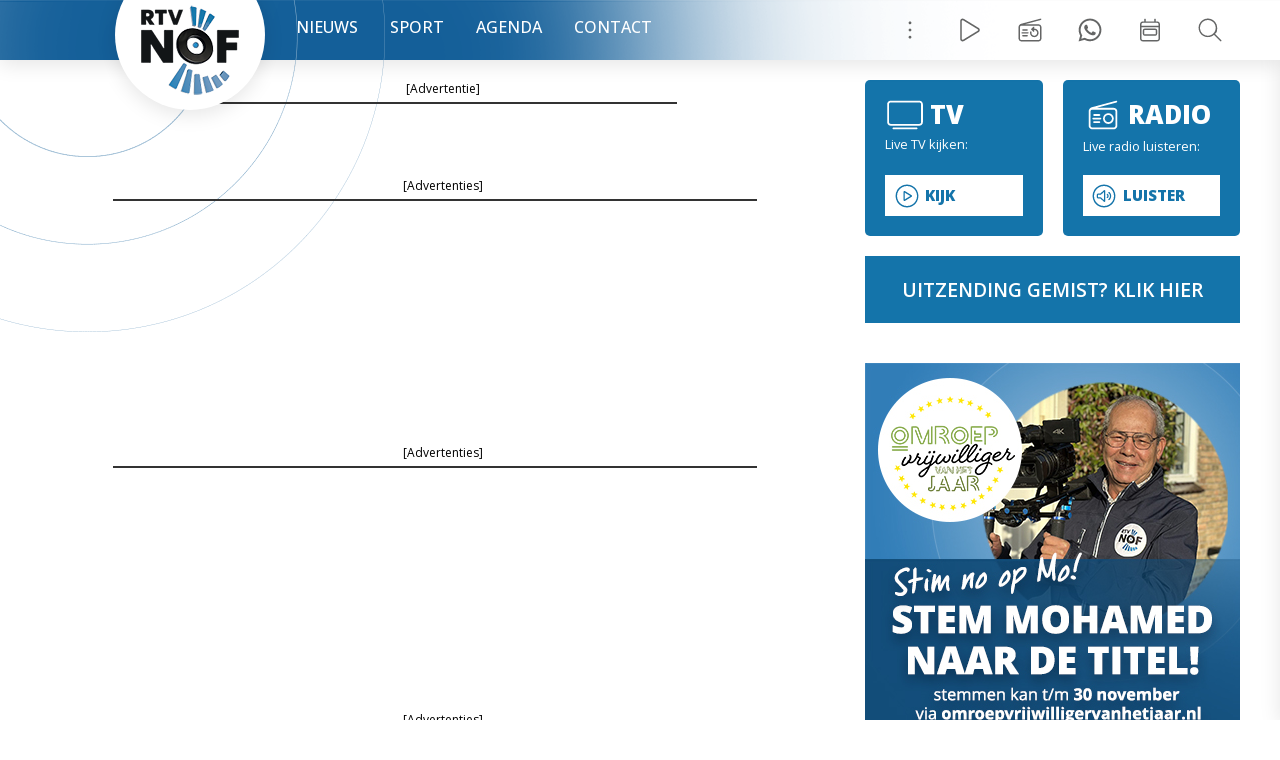

--- FILE ---
content_type: text/html; charset=UTF-8
request_url: https://www.rtvnof.nl/?nid=4844&pin=1447
body_size: 9215
content:
<!doctype html>
<html class="no-js" lang="en" dir="ltr">
    <head>
        <meta charset="UTF-8" />
        <meta name="viewport" content="width=device-width, minimum-scale=1.0, maximum-scale=1.0, user-scalable=no">
        <meta name="google" content="notranslate">
        <meta name="msapplication-TileColor" content="#ffffff">
        <meta name="msapplication-TileColor" content="#ffffff">
        <meta name="theme-color" content="#ffffff">
        <meta name="facebook-domain-verification" content="vilh0xmsc9w2g3mvat5ydyz8o9ds30" />
        <meta property="fb:pages" content="326578837411923" />        
        <link rel="apple-touch-icon" sizes="180x180" href="/favicons/apple-touch-icon.png">
        <link rel="icon" type="image/png" sizes="32x32" href="/favicons/favicon-32x32.png">
        <link rel="icon" type="image/png" sizes="16x16" href="/favicons/favicon-16x16.png">
        <link rel="manifest" href="/favicons/site.webmanifest">
        <link rel="mask-icon" href="/favicons/safari-pinned-tab.svg" color="#3784b9">
        <link rel="shortcut icon" href="/favicons/favicon.ico">
        <link href="https://www.rtvnof.nl/xmlrpc.php" rel="pingback" />
        <link rel="preconnect" href="https://fonts.googleapis.com">
        <link rel="preconnect" href="https://fonts.gstatic.com" crossorigin>
        <link href="https://fonts.googleapis.com/css2?family=Open+Sans:ital,wght@0,300..800;1,300..800&display=swap" rel="stylesheet">
        <link rel="dns-prefetch" href="//cdn.hu-manity.co" />
		<!-- Cookie Compliance -->
		<script type="text/javascript">var huOptions = {"appID":"wwwrtvnofnl-4d437d2","currentLanguage":"nl","blocking":false,"globalCookie":false,"isAdmin":false,"privacyConsent":true,"forms":[]};</script>
		<script type="text/javascript" src="https://cdn.hu-manity.co/hu-banner.min.js"></script><meta name='robots' content='index, follow, max-image-preview:large, max-snippet:-1, max-video-preview:-1' />
	<style>img:is([sizes="auto" i], [sizes^="auto," i]) { contain-intrinsic-size: 3000px 1500px }</style>
	<link rel="preconnect" href="https://fonts.googleapis.com"><link rel="preconnect" href="https://fonts.gstatic.com" crossorigin>
	<!-- This site is optimized with the Yoast SEO Premium plugin v26.4 (Yoast SEO v26.4) - https://yoast.com/wordpress/plugins/seo/ -->
	<title>Home - RTV NOF Nieuws</title>
	<meta name="description" content="Nieuws uit Noardeast-Fryslân, Dantumadiel, Achtkarspelen &amp; Tytsjerksteradiel, Friesland, www.rtvnof.nl lokaal, regionaal" />
	<link rel="canonical" href="https://www.rtvnof.nl/" />
	<meta property="og:locale" content="nl_NL" />
	<meta property="og:type" content="website" />
	<meta property="og:title" content="Home" />
	<meta property="og:description" content="Nieuws uit Noardeast-Fryslân, Dantumadiel, Achtkarspelen &amp; Tytsjerksteradiel, Friesland, www.rtvnof.nl lokaal, regionaal" />
	<meta property="og:url" content="https://www.rtvnof.nl/" />
	<meta property="og:site_name" content="RTV NOF Nieuws" />
	<meta property="article:publisher" content="https://www.facebook.com/rtvnof" />
	<meta property="article:modified_time" content="2023-08-29T11:26:08+00:00" />
	<script type="application/ld+json" class="yoast-schema-graph">{"@context":"https://schema.org","@graph":[{"@type":"WebPage","@id":"https://www.rtvnof.nl/","url":"https://www.rtvnof.nl/","name":"Home - RTV NOF Nieuws","isPartOf":{"@id":"https://www.rtvnof.nl/#website"},"about":{"@id":"https://www.rtvnof.nl/#organization"},"datePublished":"2020-01-14T09:29:04+00:00","dateModified":"2023-08-29T11:26:08+00:00","description":"Nieuws uit Noardeast-Fryslân, Dantumadiel, Achtkarspelen & Tytsjerksteradiel, Friesland, www.rtvnof.nl lokaal, regionaal","breadcrumb":{"@id":"https://www.rtvnof.nl/#breadcrumb"},"inLanguage":"nl-NL","potentialAction":[{"@type":"ReadAction","target":["https://www.rtvnof.nl/"]}]},{"@type":"BreadcrumbList","@id":"https://www.rtvnof.nl/#breadcrumb","itemListElement":[{"@type":"ListItem","position":1,"name":"Home"}]},{"@type":"WebSite","@id":"https://www.rtvnof.nl/#website","url":"https://www.rtvnof.nl/","name":"RTV NOF Nieuws","description":"Nieuws uit Noardeast-Fryslân, Dantumadiel, Achtkarspelen en Tytsjerksteradiel","publisher":{"@id":"https://www.rtvnof.nl/#organization"},"potentialAction":[{"@type":"SearchAction","target":{"@type":"EntryPoint","urlTemplate":"https://www.rtvnof.nl/?s={search_term_string}"},"query-input":{"@type":"PropertyValueSpecification","valueRequired":true,"valueName":"search_term_string"}}],"inLanguage":"nl-NL"},{"@type":"Organization","@id":"https://www.rtvnof.nl/#organization","name":"RTV NOF","url":"https://www.rtvnof.nl/","logo":{"@type":"ImageObject","inLanguage":"nl-NL","@id":"https://www.rtvnof.nl/#/schema/logo/image/","url":"https://www.rtvnof.nl/wp-content/uploads/2021/07/RTVNOFLOGO-scaled.jpg","contentUrl":"https://www.rtvnof.nl/wp-content/uploads/2021/07/RTVNOFLOGO-scaled.jpg","width":2560,"height":2560,"caption":"RTV NOF"},"image":{"@id":"https://www.rtvnof.nl/#/schema/logo/image/"},"sameAs":["https://www.facebook.com/rtvnof","https://x.com/rtvnof","https://www.youtube.com/rtvnof","https://www.tiktok.com/@rtv_nof"]}]}</script>
	<!-- / Yoast SEO Premium plugin. -->


<link rel='dns-prefetch' href='//fonts.googleapis.com' />
<link href='https://fonts.gstatic.com' crossorigin rel='preconnect' />
<meta property="og:image" content="https://www.rtvnof.nl/wp-content/themes/rtvnof/img/logo_rtvnof.png"/><link rel='stylesheet' id='wp-block-library-css' href='https://www.rtvnof.nl/wp-includes/css/dist/block-library/style.css?ver=6.8.3' type='text/css' media='all' />
<style id='classic-theme-styles-inline-css' type='text/css'>
/**
 * These rules are needed for backwards compatibility.
 * They should match the button element rules in the base theme.json file.
 */
.wp-block-button__link {
	color: #ffffff;
	background-color: #32373c;
	border-radius: 9999px; /* 100% causes an oval, but any explicit but really high value retains the pill shape. */

	/* This needs a low specificity so it won't override the rules from the button element if defined in theme.json. */
	box-shadow: none;
	text-decoration: none;

	/* The extra 2px are added to size solids the same as the outline versions.*/
	padding: calc(0.667em + 2px) calc(1.333em + 2px);

	font-size: 1.125em;
}

.wp-block-file__button {
	background: #32373c;
	color: #ffffff;
	text-decoration: none;
}

</style>
<style id='global-styles-inline-css' type='text/css'>
:root{--wp--preset--aspect-ratio--square: 1;--wp--preset--aspect-ratio--4-3: 4/3;--wp--preset--aspect-ratio--3-4: 3/4;--wp--preset--aspect-ratio--3-2: 3/2;--wp--preset--aspect-ratio--2-3: 2/3;--wp--preset--aspect-ratio--16-9: 16/9;--wp--preset--aspect-ratio--9-16: 9/16;--wp--preset--color--black: #000000;--wp--preset--color--cyan-bluish-gray: #abb8c3;--wp--preset--color--white: #ffffff;--wp--preset--color--pale-pink: #f78da7;--wp--preset--color--vivid-red: #cf2e2e;--wp--preset--color--luminous-vivid-orange: #ff6900;--wp--preset--color--luminous-vivid-amber: #fcb900;--wp--preset--color--light-green-cyan: #7bdcb5;--wp--preset--color--vivid-green-cyan: #00d084;--wp--preset--color--pale-cyan-blue: #8ed1fc;--wp--preset--color--vivid-cyan-blue: #0693e3;--wp--preset--color--vivid-purple: #9b51e0;--wp--preset--gradient--vivid-cyan-blue-to-vivid-purple: linear-gradient(135deg,rgba(6,147,227,1) 0%,rgb(155,81,224) 100%);--wp--preset--gradient--light-green-cyan-to-vivid-green-cyan: linear-gradient(135deg,rgb(122,220,180) 0%,rgb(0,208,130) 100%);--wp--preset--gradient--luminous-vivid-amber-to-luminous-vivid-orange: linear-gradient(135deg,rgba(252,185,0,1) 0%,rgba(255,105,0,1) 100%);--wp--preset--gradient--luminous-vivid-orange-to-vivid-red: linear-gradient(135deg,rgba(255,105,0,1) 0%,rgb(207,46,46) 100%);--wp--preset--gradient--very-light-gray-to-cyan-bluish-gray: linear-gradient(135deg,rgb(238,238,238) 0%,rgb(169,184,195) 100%);--wp--preset--gradient--cool-to-warm-spectrum: linear-gradient(135deg,rgb(74,234,220) 0%,rgb(151,120,209) 20%,rgb(207,42,186) 40%,rgb(238,44,130) 60%,rgb(251,105,98) 80%,rgb(254,248,76) 100%);--wp--preset--gradient--blush-light-purple: linear-gradient(135deg,rgb(255,206,236) 0%,rgb(152,150,240) 100%);--wp--preset--gradient--blush-bordeaux: linear-gradient(135deg,rgb(254,205,165) 0%,rgb(254,45,45) 50%,rgb(107,0,62) 100%);--wp--preset--gradient--luminous-dusk: linear-gradient(135deg,rgb(255,203,112) 0%,rgb(199,81,192) 50%,rgb(65,88,208) 100%);--wp--preset--gradient--pale-ocean: linear-gradient(135deg,rgb(255,245,203) 0%,rgb(182,227,212) 50%,rgb(51,167,181) 100%);--wp--preset--gradient--electric-grass: linear-gradient(135deg,rgb(202,248,128) 0%,rgb(113,206,126) 100%);--wp--preset--gradient--midnight: linear-gradient(135deg,rgb(2,3,129) 0%,rgb(40,116,252) 100%);--wp--preset--font-size--small: 13px;--wp--preset--font-size--medium: 20px;--wp--preset--font-size--large: 36px;--wp--preset--font-size--x-large: 42px;--wp--preset--spacing--20: 0.44rem;--wp--preset--spacing--30: 0.67rem;--wp--preset--spacing--40: 1rem;--wp--preset--spacing--50: 1.5rem;--wp--preset--spacing--60: 2.25rem;--wp--preset--spacing--70: 3.38rem;--wp--preset--spacing--80: 5.06rem;--wp--preset--shadow--natural: 6px 6px 9px rgba(0, 0, 0, 0.2);--wp--preset--shadow--deep: 12px 12px 50px rgba(0, 0, 0, 0.4);--wp--preset--shadow--sharp: 6px 6px 0px rgba(0, 0, 0, 0.2);--wp--preset--shadow--outlined: 6px 6px 0px -3px rgba(255, 255, 255, 1), 6px 6px rgba(0, 0, 0, 1);--wp--preset--shadow--crisp: 6px 6px 0px rgba(0, 0, 0, 1);}:where(.is-layout-flex){gap: 0.5em;}:where(.is-layout-grid){gap: 0.5em;}body .is-layout-flex{display: flex;}.is-layout-flex{flex-wrap: wrap;align-items: center;}.is-layout-flex > :is(*, div){margin: 0;}body .is-layout-grid{display: grid;}.is-layout-grid > :is(*, div){margin: 0;}:where(.wp-block-columns.is-layout-flex){gap: 2em;}:where(.wp-block-columns.is-layout-grid){gap: 2em;}:where(.wp-block-post-template.is-layout-flex){gap: 1.25em;}:where(.wp-block-post-template.is-layout-grid){gap: 1.25em;}.has-black-color{color: var(--wp--preset--color--black) !important;}.has-cyan-bluish-gray-color{color: var(--wp--preset--color--cyan-bluish-gray) !important;}.has-white-color{color: var(--wp--preset--color--white) !important;}.has-pale-pink-color{color: var(--wp--preset--color--pale-pink) !important;}.has-vivid-red-color{color: var(--wp--preset--color--vivid-red) !important;}.has-luminous-vivid-orange-color{color: var(--wp--preset--color--luminous-vivid-orange) !important;}.has-luminous-vivid-amber-color{color: var(--wp--preset--color--luminous-vivid-amber) !important;}.has-light-green-cyan-color{color: var(--wp--preset--color--light-green-cyan) !important;}.has-vivid-green-cyan-color{color: var(--wp--preset--color--vivid-green-cyan) !important;}.has-pale-cyan-blue-color{color: var(--wp--preset--color--pale-cyan-blue) !important;}.has-vivid-cyan-blue-color{color: var(--wp--preset--color--vivid-cyan-blue) !important;}.has-vivid-purple-color{color: var(--wp--preset--color--vivid-purple) !important;}.has-black-background-color{background-color: var(--wp--preset--color--black) !important;}.has-cyan-bluish-gray-background-color{background-color: var(--wp--preset--color--cyan-bluish-gray) !important;}.has-white-background-color{background-color: var(--wp--preset--color--white) !important;}.has-pale-pink-background-color{background-color: var(--wp--preset--color--pale-pink) !important;}.has-vivid-red-background-color{background-color: var(--wp--preset--color--vivid-red) !important;}.has-luminous-vivid-orange-background-color{background-color: var(--wp--preset--color--luminous-vivid-orange) !important;}.has-luminous-vivid-amber-background-color{background-color: var(--wp--preset--color--luminous-vivid-amber) !important;}.has-light-green-cyan-background-color{background-color: var(--wp--preset--color--light-green-cyan) !important;}.has-vivid-green-cyan-background-color{background-color: var(--wp--preset--color--vivid-green-cyan) !important;}.has-pale-cyan-blue-background-color{background-color: var(--wp--preset--color--pale-cyan-blue) !important;}.has-vivid-cyan-blue-background-color{background-color: var(--wp--preset--color--vivid-cyan-blue) !important;}.has-vivid-purple-background-color{background-color: var(--wp--preset--color--vivid-purple) !important;}.has-black-border-color{border-color: var(--wp--preset--color--black) !important;}.has-cyan-bluish-gray-border-color{border-color: var(--wp--preset--color--cyan-bluish-gray) !important;}.has-white-border-color{border-color: var(--wp--preset--color--white) !important;}.has-pale-pink-border-color{border-color: var(--wp--preset--color--pale-pink) !important;}.has-vivid-red-border-color{border-color: var(--wp--preset--color--vivid-red) !important;}.has-luminous-vivid-orange-border-color{border-color: var(--wp--preset--color--luminous-vivid-orange) !important;}.has-luminous-vivid-amber-border-color{border-color: var(--wp--preset--color--luminous-vivid-amber) !important;}.has-light-green-cyan-border-color{border-color: var(--wp--preset--color--light-green-cyan) !important;}.has-vivid-green-cyan-border-color{border-color: var(--wp--preset--color--vivid-green-cyan) !important;}.has-pale-cyan-blue-border-color{border-color: var(--wp--preset--color--pale-cyan-blue) !important;}.has-vivid-cyan-blue-border-color{border-color: var(--wp--preset--color--vivid-cyan-blue) !important;}.has-vivid-purple-border-color{border-color: var(--wp--preset--color--vivid-purple) !important;}.has-vivid-cyan-blue-to-vivid-purple-gradient-background{background: var(--wp--preset--gradient--vivid-cyan-blue-to-vivid-purple) !important;}.has-light-green-cyan-to-vivid-green-cyan-gradient-background{background: var(--wp--preset--gradient--light-green-cyan-to-vivid-green-cyan) !important;}.has-luminous-vivid-amber-to-luminous-vivid-orange-gradient-background{background: var(--wp--preset--gradient--luminous-vivid-amber-to-luminous-vivid-orange) !important;}.has-luminous-vivid-orange-to-vivid-red-gradient-background{background: var(--wp--preset--gradient--luminous-vivid-orange-to-vivid-red) !important;}.has-very-light-gray-to-cyan-bluish-gray-gradient-background{background: var(--wp--preset--gradient--very-light-gray-to-cyan-bluish-gray) !important;}.has-cool-to-warm-spectrum-gradient-background{background: var(--wp--preset--gradient--cool-to-warm-spectrum) !important;}.has-blush-light-purple-gradient-background{background: var(--wp--preset--gradient--blush-light-purple) !important;}.has-blush-bordeaux-gradient-background{background: var(--wp--preset--gradient--blush-bordeaux) !important;}.has-luminous-dusk-gradient-background{background: var(--wp--preset--gradient--luminous-dusk) !important;}.has-pale-ocean-gradient-background{background: var(--wp--preset--gradient--pale-ocean) !important;}.has-electric-grass-gradient-background{background: var(--wp--preset--gradient--electric-grass) !important;}.has-midnight-gradient-background{background: var(--wp--preset--gradient--midnight) !important;}.has-small-font-size{font-size: var(--wp--preset--font-size--small) !important;}.has-medium-font-size{font-size: var(--wp--preset--font-size--medium) !important;}.has-large-font-size{font-size: var(--wp--preset--font-size--large) !important;}.has-x-large-font-size{font-size: var(--wp--preset--font-size--x-large) !important;}
:where(.wp-block-post-template.is-layout-flex){gap: 1.25em;}:where(.wp-block-post-template.is-layout-grid){gap: 1.25em;}
:where(.wp-block-columns.is-layout-flex){gap: 2em;}:where(.wp-block-columns.is-layout-grid){gap: 2em;}
:root :where(.wp-block-pullquote){font-size: 1.5em;line-height: 1.6;}
</style>
<link rel='stylesheet' id='rtv-google-fonts-css' href='https://fonts.googleapis.com/css2?family=Open+Sans%3Aital%2Cwght%400%2C300..800%3B1%2C300..800&#038;display=swap&#038;ver=6.8.3' type='text/css' media='all' />
<link rel='stylesheet' id='slick-stylesheet-css' href='https://www.rtvnof.nl/wp-content/themes/rtvnof/css/slick.css?ver=6.8.3' type='text/css' media='all' />
<link rel='stylesheet' id='fancybox-styleheet-css' href='https://www.rtvnof.nl/wp-content/themes/rtvnof/css/jquery.fancybox.min.css?ver=6.8.3' type='text/css' media='all' />
<link rel='stylesheet' id='main-stylesheet-css' href='https://www.rtvnof.nl/wp-content/themes/rtvnof/style.css?ver=2.3' type='text/css' media='all' />
<script type="text/javascript" src="https://www.rtvnof.nl/wp-includes/js/jquery/jquery.js?ver=3.7.1" id="jquery-core-js"></script>
<script type="text/javascript" src="https://www.rtvnof.nl/wp-includes/js/jquery/jquery-migrate.js?ver=3.4.1" id="jquery-migrate-js"></script>
<script type="text/javascript" id="file_uploads_nfpluginsettings-js-extra">
/* <![CDATA[ */
var params = {"clearLogRestUrl":"https:\/\/www.rtvnof.nl\/wp-json\/nf-file-uploads\/debug-log\/delete-all","clearLogButtonId":"file_uploads_clear_debug_logger","downloadLogRestUrl":"https:\/\/www.rtvnof.nl\/wp-json\/nf-file-uploads\/debug-log\/get-all","downloadLogButtonId":"file_uploads_download_debug_logger"};
/* ]]> */
</script>
<script type="text/javascript" src="https://www.rtvnof.nl/wp-content/plugins/ninja-forms-uploads/assets/js/nfpluginsettings.js?ver=3.3.23" id="file_uploads_nfpluginsettings-js"></script>
<meta name="generator" content="WordPress 6.8.3" />
<link rel="alternate" title="oEmbed (JSON)" type="application/json+oembed" href="https://www.rtvnof.nl/wp-json/oembed/1.0/embed?url=https%3A%2F%2Fwww.rtvnof.nl%2F" />
<link rel="alternate" title="oEmbed (XML)" type="text/xml+oembed" href="https://www.rtvnof.nl/wp-json/oembed/1.0/embed?url=https%3A%2F%2Fwww.rtvnof.nl%2F&#038;format=xml" />
<script src="/wp-content/themes/rtvnof/js/BM.Rtvnof.js?v=2.1"></script><script src="/wp-content/themes/rtvnof/js/homepage.js?v=2.1"></script><link rel="icon" href="https://www.rtvnof.nl/wp-content/uploads/2025/07/cropped-site-pixel-32x32.jpg" sizes="32x32" />
<link rel="icon" href="https://www.rtvnof.nl/wp-content/uploads/2025/07/cropped-site-pixel-192x192.jpg" sizes="192x192" />
<link rel="apple-touch-icon" href="https://www.rtvnof.nl/wp-content/uploads/2025/07/cropped-site-pixel-180x180.jpg" />
<meta name="msapplication-TileImage" content="https://www.rtvnof.nl/wp-content/uploads/2025/07/cropped-site-pixel-270x270.jpg" />
<!-- ## NXS/OG ## --><!-- ## NXSOGTAGS ## --><!-- ## NXS/OG ## -->
    </head>
<body class="home wp-singular page-template page-template-p_homepage page-template-p_homepage-php page page-id-59 wp-theme-rtvnof cookies-not-set">
<div id="overlay-menu" class="overlay-menu">
        <ul id="menu-hoofdmenu" class=""><li id="menu-item-61" class="menu-item menu-item-type-post_type menu-item-object-page menu-item-home current-menu-item page_item page-item-59 current_page_item menu-item-61"><a href="https://www.rtvnof.nl/" aria-current="page"><i class="fas fa-home-alt"></i></a></li>
<li id="menu-item-492425" class="menu-item menu-item-type-taxonomy menu-item-object-category menu-item-has-children menu-item-492425"><a href="https://www.rtvnof.nl/category/nieuws/regio/">Regio</a>
<ul class="sub-menu">
	<li id="menu-item-492834" class="menu-item menu-item-type-taxonomy menu-item-object-category menu-item-492834"><a href="https://www.rtvnof.nl/category/nieuws/historie/">Historie</a></li>
	<li id="menu-item-697954" class="menu-item menu-item-type-taxonomy menu-item-object-category menu-item-697954"><a href="https://www.rtvnof.nl/category/nieuws/politiek/">Politiek</a></li>
</ul>
</li>
<li id="menu-item-492426" class="menu-item menu-item-type-taxonomy menu-item-object-category menu-item-492426"><a href="https://www.rtvnof.nl/category/nieuws/sport/">Sport</a></li>
<li id="menu-item-492428" class="menu-item menu-item-type-taxonomy menu-item-object-category menu-item-492428"><a href="https://www.rtvnof.nl/category/agenda/">Agenda</a></li>
<li id="menu-item-79" class="menu-item menu-item-type-post_type menu-item-object-page menu-item-has-children menu-item-79"><a href="https://www.rtvnof.nl/uitzending-gemist/">Uitzending Gemist</a>
<ul class="sub-menu">
	<li id="menu-item-647091" class="menu-item menu-item-type-post_type menu-item-object-page menu-item-647091"><a href="https://www.rtvnof.nl/programmering/">Programmering Radio</a></li>
	<li id="menu-item-660704" class="menu-item menu-item-type-post_type menu-item-object-page menu-item-660704"><a href="https://www.rtvnof.nl/programmering-tv/">Programmering TV</a></li>
</ul>
</li>
<li id="menu-item-77" class="menu-item menu-item-type-post_type menu-item-object-page menu-item-has-children menu-item-77"><a href="https://www.rtvnof.nl/contact/">Contact</a>
<ul class="sub-menu">
	<li id="menu-item-500969" class="menu-item menu-item-type-post_type menu-item-object-page menu-item-500969"><a href="https://www.rtvnof.nl/contact/reclame/">Reclame</a></li>
	<li id="menu-item-710705" class="menu-item menu-item-type-post_type menu-item-object-page menu-item-710705"><a href="https://www.rtvnof.nl/contact/reclame-admiraliteitsdagen/">Adverteren tijdens de Admiraliteitsdagen</a></li>
	<li id="menu-item-495218" class="menu-item menu-item-type-post_type menu-item-object-page menu-item-495218"><a href="https://www.rtvnof.nl/contact/organisatie/">Info over RTV NOF</a></li>
	<li id="menu-item-604591" class="menu-item menu-item-type-post_type menu-item-object-page menu-item-604591"><a href="https://www.rtvnof.nl/contact/ingezonden-brieven/">Ingezonden brieven</a></li>
	<li id="menu-item-495217" class="menu-item menu-item-type-post_type menu-item-object-page menu-item-495217"><a href="https://www.rtvnof.nl/contact/vrijwilliger-worden/">Vrijwilliger worden?</a></li>
	<li id="menu-item-584890" class="menu-item menu-item-type-post_type menu-item-object-page menu-item-584890"><a href="https://www.rtvnof.nl/contact/klachten-suggesties/">Klachten &#038; Suggesties</a></li>
	<li id="menu-item-495213" class="menu-item menu-item-type-post_type menu-item-object-page menu-item-495213"><a href="https://www.rtvnof.nl/contact/privacy-statement-rtv-nof/">Privacy Statement RTV NOF</a></li>
	<li id="menu-item-495219" class="menu-item menu-item-type-post_type menu-item-object-page menu-item-495219"><a href="https://www.rtvnof.nl/contact/disclaimer/">Disclaimer</a></li>
	<li id="menu-item-501805" class="menu-item menu-item-type-post_type menu-item-object-page menu-item-501805"><a href="https://www.rtvnof.nl/contact/rtv-kanaal30-geschiedenis/">RTV Kanaal30 Geschiedenis</a></li>
</ul>
</li>
</ul></div>
<header>
    <div class="content-wrapper">
        <subnav>
            <ul class="menu">
                 <li class="menu"><a href="#" class="menu" onclick="toggleMenu();return false;" title="Toon alle menu items">Menu</a></li>
                 <li class="tv"><a href="/" class="tv" id="openLiveTVPopup" title="Live Radio / TV">Live Radio / TV</a></li>
                 <li class="gemist"><a href="/uitzending-gemist/" class="gemist" title="Uitzending gemist">Uitzending gemist</a></li>
                 <li class="schrijf"><a href="https://api.whatsapp.com/send?phone=31511441202" class="schrijf" title="Schrijf de redactie">Tip redactie</a></li>
                 <li class="week"><a href="/weekoverzicht/" class="week" title="Het RTVNOF Weekoverzicht">Week overzicht</a></li>
                 <li class="zoek"><a href="#openSearch" class="zoek" id="openSearch" title="Zoeken binnnen de RTVNOF website">Zoeken</a></li>
            </ul>
        </subnav>
        <div id="logo"><a href="/">RTVNOF - It nijs fan Stêd, Waad en Wâlden</a></div>
        <nav>
        <ul id="menu-tekstmenu" class=""><li id="menu-item-704856" class="menu-item menu-item-type-taxonomy menu-item-object-category menu-item-has-children menu-item-704856"><a href="https://www.rtvnof.nl/category/nieuws/regio/">Nieuws</a>
<ul class="sub-menu">
	<li id="menu-item-704915" class="menu-item menu-item-type-taxonomy menu-item-object-category menu-item-704915"><a href="https://www.rtvnof.nl/category/nieuws/historie/">Historie</a></li>
	<li id="menu-item-704916" class="menu-item menu-item-type-taxonomy menu-item-object-category menu-item-704916"><a href="https://www.rtvnof.nl/category/nieuws/politiek/">Politiek</a></li>
</ul>
</li>
<li id="menu-item-704857" class="menu-item menu-item-type-taxonomy menu-item-object-category menu-item-704857"><a href="https://www.rtvnof.nl/category/nieuws/sport/">Sport</a></li>
<li id="menu-item-704859" class="menu-item menu-item-type-post_type menu-item-object-page menu-item-704859"><a href="https://www.rtvnof.nl/agenda/">Agenda</a></li>
<li id="menu-item-704858" class="menu-item menu-item-type-post_type menu-item-object-page menu-item-has-children menu-item-704858"><a href="https://www.rtvnof.nl/contact/">Contact</a>
<ul class="sub-menu">
	<li id="menu-item-704906" class="menu-item menu-item-type-post_type menu-item-object-page menu-item-704906"><a href="https://www.rtvnof.nl/contact/reclame/">Reclame</a></li>
	<li id="menu-item-704907" class="menu-item menu-item-type-post_type menu-item-object-page menu-item-704907"><a href="https://www.rtvnof.nl/contact/organisatie/">Info over RTV NOF</a></li>
	<li id="menu-item-704908" class="menu-item menu-item-type-post_type menu-item-object-page menu-item-704908"><a href="https://www.rtvnof.nl/contact/ingezonden-brieven/">Ingezonden brieven</a></li>
	<li id="menu-item-704909" class="menu-item menu-item-type-post_type menu-item-object-page menu-item-704909"><a href="https://www.rtvnof.nl/contact/vrijwilliger-worden/">Vrijwilliger worden?</a></li>
	<li id="menu-item-704910" class="menu-item menu-item-type-post_type menu-item-object-page menu-item-704910"><a href="https://www.rtvnof.nl/contact/klachten-suggesties/">Klachten &#038; Suggesties</a></li>
	<li id="menu-item-704911" class="menu-item menu-item-type-post_type menu-item-object-page menu-item-704911"><a href="https://www.rtvnof.nl/contact/privacy-statement-rtv-nof/">Privacy Statement RTV NOF</a></li>
	<li id="menu-item-704912" class="menu-item menu-item-type-post_type menu-item-object-page menu-item-704912"><a href="https://www.rtvnof.nl/contact/disclaimer/">Disclaimer</a></li>
	<li id="menu-item-704913" class="menu-item menu-item-type-post_type menu-item-object-page menu-item-704913"><a href="https://www.rtvnof.nl/contact/rtv-kanaal30-geschiedenis/">RTV Kanaal30 Geschiedenis</a></li>
</ul>
</li>
</ul>        </nav>
    </div>
</header>
<div id="searchOverlay">
    <div id="searchBox">
        <button type="button" class="closeSearch" onclick="window.location.hash=''">&times;</button>
        <div id="search">
            <h1>Waar zoek je naar?<h1>
            <form role="search" method="get" class="search-form" action="https://www.rtvnof.nl/">
                <input type="search" placeholder="Zoekterm invoeren..." value="" name="s" title="Zoekterm invoeren..." class="searchInput" />
                <input type="submit" class="submit" value="Zoek" />
            </form>
        </div>
    </div>
</div>


<script>
document.addEventListener("DOMContentLoaded", function () {
    const overlay = document.getElementById("searchOverlay");

    function toggleSearchVisibility() {
        overlay.style.display = (window.location.hash === "#openSearch") ? "flex" : "none";
    }

    window.addEventListener("hashchange", toggleSearchVisibility);
    toggleSearchVisibility(); // bij laden
});
</script>


<maincontent>
    <button id="show-sidebar" onclick="toggleSidebar()">Tonen van extra content</button><div id="layout-grid" class="content-wrapper" data-edition="&quot;all&quot;" data-categories="{&quot;1&quot;:&quot;Bedrijven - Niet meer gebruiken&quot;,&quot;2&quot;:&quot;Regio&quot;,&quot;3&quot;:&quot;Sport&quot;,&quot;4&quot;:&quot;Bedriuwen&quot;,&quot;5&quot;:&quot;Admiraliteits&quot;,&quot;6&quot;:&quot;Kollumer Oproer&quot;,&quot;7&quot;:&quot;Verkiezing&quot;,&quot;8&quot;:&quot;Column&quot;,&quot;9&quot;:&quot;Agenda&quot;,&quot;10&quot;:&quot;Nieuws&quot;,&quot;11&quot;:&quot;Algemeen&quot;,&quot;12&quot;:&quot;Geestelijk&quot;,&quot;13&quot;:&quot;Cultuur&quot;,&quot;14&quot;:&quot;Hoofdmenu&quot;,&quot;15&quot;:&quot;Topmenu&quot;,&quot;16&quot;:&quot;Kabelkrant&quot;,&quot;17&quot;:&quot;Verjaardagen&quot;,&quot;18&quot;:&quot;Foto van de Dag&quot;,&quot;19&quot;:&quot;Weer&quot;,&quot;20&quot;:&quot;Historie&quot;,&quot;21&quot;:&quot;Weerfoto&quot;,&quot;22&quot;:&quot;NordwinCollege Buitenpost&quot;,&quot;24&quot;:&quot;Sub Footer Menu&quot;,&quot;25&quot;:&quot;De Primera&quot;,&quot;26&quot;:&quot;corona&quot;,&quot;27&quot;:&quot;deuren sluiten&quot;,&quot;28&quot;:&quot;winkel open&quot;,&quot;29&quot;:&quot;Regenboogwerkgroep&quot;,&quot;30&quot;:&quot;burgum Burgumerdaam&quot;,&quot;31&quot;:&quot;klassiek&quot;,&quot;32&quot;:&quot;Integraal Kankercentrum Nederland&quot;,&quot;33&quot;:&quot;onderzoek&quot;,&quot;34&quot;:&quot;wereldkankerdag&quot;,&quot;35&quot;:&quot;adenocarcinoom&quot;,&quot;36&quot;:&quot;slokdarmkanker&quot;,&quot;37&quot;:&quot;Kollum&quot;,&quot;38&quot;:&quot;Website Updates&quot;,&quot;39&quot;:&quot;Blog Post&quot;,&quot;40&quot;:&quot;Promotion&quot;,&quot;41&quot;:&quot;text&quot;,&quot;42&quot;:&quot;after_paragraph&quot;,&quot;43&quot;:&quot;sample&quot;,&quot;44&quot;:&quot;message&quot;,&quot;45&quot;:&quot;php&quot;,&quot;46&quot;:&quot;everywhere&quot;,&quot;47&quot;:&quot;disable&quot;,&quot;48&quot;:&quot;comments&quot;,&quot;49&quot;:&quot;html&quot;,&quot;50&quot;:&quot;site_wide_header&quot;,&quot;51&quot;:&quot;Isolatie&quot;,&quot;52&quot;:&quot;Noordoost-Friesland&quot;,&quot;53&quot;:&quot;Dantemadiel&quot;,&quot;54&quot;:&quot;warmtecamera&quot;,&quot;55&quot;:&quot;Elkenien Grien&quot;,&quot;56&quot;:&quot;Isoleren&quot;,&quot;57&quot;:&quot;Geen categorie&quot;,&quot;58&quot;:&quot;ongeval&quot;,&quot;59&quot;:&quot;miedloane&quot;,&quot;60&quot;:&quot;mieden&quot;,&quot;61&quot;:&quot;busje&quot;,&quot;62&quot;:&quot;gladheid&quot;,&quot;63&quot;:&quot;overstekend wild&quot;,&quot;64&quot;:&quot;rood busje&quot;,&quot;65&quot;:&quot;palen&quot;,&quot;66&quot;:&quot;westereen&quot;,&quot;67&quot;:&quot;zwaagwesieteinde&quot;,&quot;68&quot;:&quot;politie&quot;,&quot;69&quot;:&quot;ambulance&quot;,&quot;70&quot;:&quot;Politiek&quot;,&quot;71&quot;:&quot;Tekstmenu&quot;}">
    <main>
            <div class="advert-header">[Advertentie]</div>
            <div class="large-advert"><iframe src="https://systeem.online-banners.nl/stramien.php?id=216" vspace="0" hspace="0" scrolling="no" style="padding:0;margin:0;width:100%;height:60px;border:0;" width="100%" height="60" frameborder="0"></iframe></div>
            <div id="news-0"></div>
            <div class="advert"><div class="advert-header">[Advertenties]</div><iframe src="https://online-banners.nl/systeem/stramienv2.php?id=215&amp;count=3&amp;display=horizontaal&amp;offset=0" vspace="0" hspace="0" scrolling="no" class="advert-banner-block" frameborder="0"></iframe></div>            <div id="news-1"></div>
            <div class="onlySmall">
                <a href="https://www.omroepvrijwilligervanhetjaar.nl/#did7615" target="_blank"><img src="/wp-content/uploads/2025/11/20251122BannerOmroepVrijwilligervhJaar-375x375-1.jpg" style="width:100%;margin-bottom:30px;"></a>
            </div>          
            <div id="news-2"></div>
            <div class="advert"><div class="advert-header">[Advertenties]</div><iframe src="https://online-banners.nl/systeem/stramienv2.php?id=215&amp;count=3&amp;display=horizontaal&amp;offset=3" vspace="0" hspace="0" scrolling="no" class="advert-banner-block" frameborder="0"></iframe></div>            <div id="news-3"></div>
            <div class="advert"><div class="advert-header">[Advertenties]</div><iframe src="https://online-banners.nl/systeem/stramienv2.php?id=215&amp;count=3&amp;display=horizontaal&amp;offset=0" vspace="0" hspace="0" scrolling="no" class="advert-banner-block" frameborder="0"></iframe></div>            <div id="news-4"></div>
            <div class="advert"><div class="advert-header">[Advertenties]</div><iframe src="https://online-banners.nl/systeem/stramienv2.php?id=215&amp;count=3&amp;display=horizontaal&amp;offset=3" vspace="0" hspace="0" scrolling="no" class="advert-banner-block" frameborder="0"></iframe></div>            <div id="histor-1"></div>
    </main>
    <aside id="sidebar">
    <div class="now-playing-on-tv-radio">
        <div class="now-on-tv" onClick="javascript:window.open('/live-tv/', 'venster_naam','width=800,height=590,scrollbars=no,toolbar=no,location=no');">
            <div class="description">
                <div class="icon-tv">TV</div>
                Live TV kijken:
<!-- 
                <h2>Kabelkrant Dag TV</h2>
 -->
            </div>
            <a href="#" class="btn video">Kijk</a>
        </div>
        <div class="now-on-radio" onClick="javascript:window.open('/live-radio/', 'venster_naam','width=200,height=50,scrollbars=no,toolbar=no,location=no');">
            <div class="description">
                <div class="icon-radio">Radio</div>
                Live radio luisteren:
<!-- 
                <h2>It lûd fan Stêd, Waad en Wâlden</h2>
                <p>Non-stop muziek met (regio)nieuws en weer</p>
 -->
            </div>
            <a href="#" class="btn audio">Luister</a>
        </div>
    </div>
    <a href="uitzending-gemist" class="btn" style="width:100%;text-align:center;">uitzending gemist? klik hier</a>
    <div id="sidebar-container-recent-news" class="large-full-only-description"></div>
    <div class="advert">
        <a href="https://www.omroepvrijwilligervanhetjaar.nl/#did7615" target="_blank"><img src="/wp-content/uploads/2025/11/20251122BannerOmroepVrijwilligervhJaar-375x375-1.jpg"></a>
    </div>
    <div id="sidebar-weather-photo"></div>
    <div id="sidebar-container-popular-news" class="large-full-only-description"></div>
    <div class="large-full-only-description">
        <div class="extra-header"><h2>Vandaag op de radio</h2></div>
        <article onclick="location.href='/uitzending-gemist/'" class="radio"><div class="radio"></div><div class="date">00:00 - 19:00</div><h2>It lûd fan Stêd, Waad en Wâlden</h2><p>Non-stop muziek met (regio)nieuws en weer. </p></article><article onclick="location.href='/uitzending-gemist/'" class="radio"><div class="radio"></div><div class="date">19:00 - 21:00</div><h2>Gospel Time</h2><p>Tjerkje Broersma</p></article><article onclick="location.href='/uitzending-gemist/'" class="radio"><div class="radio"></div><div class="date">21:00 - 23:00</div><h2>Wat Draaie Menu</h2><p>Martin van der Velde</p></article><article onclick="location.href='/uitzending-gemist/'" class="radio"><div class="radio"></div><div class="date">23:00 - 00:00</div><h2>It lûd fan Stêd, Waad en Wâlden</h2><p>Non-stop muziek met (regio)nieuws en weer. </p></article>   </div>
</aside></div>
</maincontent>
<footer>
    <div class="content-wrapper">
        <div class="medium-c">
            <div class="">
                <div class="extra-header"><h2>Handige links</h2></div>
                <div class="content-padding">
                    <ul>
	<li>&middot; <a href="/adverteren/">Adverteren</a></li>
	<li>&middot; <a href="/category/nieuws/">Regionieuws</a></li>
	<li>&middot; <a href="/category/sport/">Sportnieuws</a></li>
	<li>&middot; <a href="/category/agenda/">Agenda</a></li>
</ul><br />
                    <div class="keurmerk"></div>
                </div>
            </div>
            <div class="">
                <div class="extra-header"><h2>SOCIALS RTV NOF</h2></div>
                <div class="content-padding">
                    <ul class="footer-socials">
	<li><a href="https://x.com/rtvnof" class="twitter">x.com/rtvnof</a></li>
	<li><a href="https://www.facebook.com/rtvnof" class="facebook">facebook.com/rtvnof</a></li>
	<li><a href="https://www.youtube.com/user/RTVNOF" class="youtube">youtube.com/user/rtvnof</a></li>
	<li><a href="https://www.tiktok.com/@rtvnof" class="tiktok">tiktok.com/@rtvnof</a></li>
</ul>                </div>
            </div>
            <div class="">
                <div class="extra-header"><h2>CONTACT RTV NOF</h2></div>
                <div class="content-padding">
                    <p><strong><i class="fas fa-map-marker-alt"></i> Studio- en postadres</strong><br />
Ferlinge Stasjonsstrjitte 1a<br />
9271 CA   DE WESTEREEN<br />
<strong><i class="fas fa-phone-alt"></i> (0511) 441202</strong></p>

<p><strong><i class="fas fa-map-marker-alt"></i> Studio Burgum</strong><br />
Florynwei 3B-2<br />
9251 MP Burgum<br />
Telefoon (0511) 461717<br />
(alleen op afspraak)<br />                </div>
            </div>
        </div>
    </div>
    <div class="sub-footer">
        <div class="content-wrapper">
            &copy; 1989 - 2025 RTVNOF&middot; <a href="https://www.rtvnof.nl/contact/">Contact</a>
&middot; <a href="https://www.rtvnof.nl/tip-de-redactie/">Tip de redactie</a>
&middot; <a href="https://www.rtvnof.nl/contact/ingezonden-brieven/">Ingezonden brieven</a>
&middot; <a href="https://www.rtvnof.nl/contact/disclaimer/">Disclaimer</a>
&middot; <a href="https://www.rtvnof.nl/contact/privacy-statement-rtv-nof/">Privacy Statement RTV NOF</a>
&middot; <a href="https://www.rtvnof.nl/contact/vrijwilliger-worden/">Vrijwilliger worden?</a>
        </div>
    </div>
</footer>
<script type="speculationrules">
{"prefetch":[{"source":"document","where":{"and":[{"href_matches":"\/*"},{"not":{"href_matches":["\/wp-*.php","\/wp-admin\/*","\/wp-content\/uploads\/*","\/wp-content\/*","\/wp-content\/plugins\/*","\/wp-content\/themes\/rtvnof\/*","\/*\\?(.+)"]}},{"not":{"selector_matches":"a[rel~=\"nofollow\"]"}},{"not":{"selector_matches":".no-prefetch, .no-prefetch a"}}]},"eagerness":"conservative"}]}
</script>
<style id='core-block-supports-inline-css' type='text/css'>
/**
 * Core styles: block-supports
 */

</style>
<script type="text/javascript" src="https://www.rtvnof.nl/wp-content/themes/rtvnof/js/jquery.fancybox.min.js?ver=6.8.3" id="fancybox-js"></script>
<script type="text/javascript" src="https://www.rtvnof.nl/wp-content/themes/rtvnof/js/slick.min.js?ver=6.8.3" id="slick-slider-js"></script>
<script type="text/javascript">
function rtvnofEdition(value) {
    try {
        if (value === undefined) {
            return localStorage.getItem('site.edition');
        } else if (!value) {
            localStorage.removeItem('site.edition');
            return null;
        } else {
            localStorage.setItem('site.edition', value);
            return null;
        }
    } catch(e) {
    }
    return null;
}

const sidebar  = document.getElementById('sidebar');
const sidebarbutton  = document.getElementById('show-sidebar');
function toggleSidebar() {
    sidebar.classList.toggle('closed');
    sidebarbutton.classList.toggle('closed');
}
const overlaymenu = document.getElementById('overlay-menu');
function toggleMenu() {
    overlaymenu.classList.toggle('closed');
}
jQuery('#openLiveRadioPopup').click(function() {
    window.open('/live-radio/', 'venster_naam','width=200,height=50,scrollbars=no,toolbar=no,location=no');
    return false;
});
jQuery('#openLiveTVPopup').click(function() {
    window.open('/live-tv/', 'venster_naam','width=800,height=590,scrollbars=no,toolbar=no,location=no');
    return false;
});
</script>
<!-- Google tag (gtag.js) -->
<script async src="https://www.googletagmanager.com/gtag/js?id=G-YNHCZE2W6M"></script>
<script>
  window.dataLayer = window.dataLayer || [];
  function gtag(){dataLayer.push(arguments);}
  gtag('js', new Date());

  gtag('config', 'G-YNHCZE2W6M');
</script>
<script>
  (function(i,s,o,g,r,a,m){i['GoogleAnalyticsObject']=r;i[r]=i[r]||function(){
  (i[r].q=i[r].q||[]).push(arguments)},i[r].l=1*new Date();a=s.createElement(o),
  m=s.getElementsByTagName(o)[0];a.async=1;a.src=g;m.parentNode.insertBefore(a,m)
  })(window,document,'script','//www.google-analytics.com/analytics.js','ga');

  ga('create', 'UA-44644306-1', 'rtvnof.nl');
  ga('send', 'pageview');
</script>
</body>
</html>

--- FILE ---
content_type: text/html; charset=UTF-8
request_url: https://systeem.online-banners.nl/stramien.php?id=216
body_size: 2158
content:

<!DOCTYPE html>
<html lang="nl">
<head>
    <meta charset="utf-8">
    <meta name="viewport" content="width=device-width, initial-scale=1">
    <title>Advertenties</title>
    
    <style>
        * { margin: 0; padding: 0; box-sizing: border-box; }
        
        .banner-container {
            display: grid;
                        grid-template-columns: 1fr;
                        gap: 5px;
            width: 100%;
            max-width: 468px;
            margin: 0 auto;
            padding: 0;
                    }

        .banner-slot {
            position: relative;
                        width: 100%;
                        aspect-ratio: 468/60;
            overflow: hidden;
            border: 1px solid #333;
                        margin-bottom: 5px;
                                }

                .banner-slot:last-child {
            margin-bottom: 0;
        }
        
        .banner-content {
            position: absolute;
            top: 0;
            left: 0;
            width: 100%;
            height: 100%;
            opacity: 0;
            transition: opacity 0.45s ease;
            display: flex;
            align-items: center;
            justify-content: center;
            text-decoration: none;
            pointer-events: none;
            z-index: 1;
        }

        .banner-content.active {
            opacity: 1;
            pointer-events: auto;
            z-index: 2;
        }

        .banner-content a {
            width: 100%;
            height: 100%;
            display: flex;
            align-items: center;
            justify-content: center;
        }

        .banner-image {
            height: 100%;
            width: 100%;
            object-fit: cover;
        }

        .empty-slot {
            background: linear-gradient(135deg, #f97316, #fb923c, #f97316);
            background-size: 200% 200%;
            animation: gradient 15s ease infinite;
            color: #fff;
            display: flex;
            flex-direction: column;
            align-items: center;
            justify-content: center;
            padding: clamp(4px, 2%, 12px);
            text-align: center;
            gap: clamp(4px, 2%, 15px);
        }

        /* Add a wrapper div for the content */
        .empty-slot-content {
            display: flex;
            align-items: center;
            justify-content: center;
            width: 100%;
            height: 100%;
            padding: clamp(4px, 2%, 12px);
            /* Default to column layout for narrow banners */
            flex-direction: column;
            gap: clamp(4px, 1.5%, 8px);
        }

        
        .empty-slot h2 {
            font-size: clamp(12px, min(3vw, 3vh), 20px);
            font-family: -apple-system, BlinkMacSystemFont, "Segoe UI", Roboto, sans-serif;
            line-height: 1.2;
            margin: 0;
            text-align: center;
        }

        .empty-slot .cta-button {
            display: inline-block;
            padding: clamp(2px, min(1vw, 1vh), 6px) clamp(4px, min(2vw, 2vh), 12px);
            background: rgba(255,255,255,0.15);
            border-radius: 4px;
            font-size: clamp(10px, min(2.5vw, 2.5vh), 16px);
            font-family: -apple-system, BlinkMacSystemFont, "Segoe UI", Roboto, sans-serif;
            transition: all 0.2s ease;
            white-space: nowrap;
            margin-top: 10px;
        }

        .empty-slot:hover .cta-button {
            background: rgba(255,255,255,0.2);
            transform: none;
            box-shadow: none;
        }

        @keyframes gradient {
            0% { background-position: 0% 50%; }
            50% { background-position: 100% 50%; }
            100% { background-position: 0% 50%; }
        }

        @media screen and (max-width: 468px) {
            .banner-container {
                width: 100%;
                gap: 3px; /* Half the gap on mobile, minimum 3px */
            }

            .banner-slot {
                                width: 100%;
                            }
        }
    </style>
</head>
<body>
    <div class="banner-container">
        <div class='banner-slot' id='slot-1'><a href='https://woonland.eu/' target='_blank' rel='nofollow' 
                            class='banner-content active' 
                            data-id='12842' 
                            onclick='recordClick(this, event)'>
                            <img src='//online-banners.nl/systeem/banners/0woonland_v1.gif' alt='Woonland' class='banner-image'>
                         </a><a href='https://www.kwalitaria.nl/' target='_blank' rel='nofollow' 
                            class='banner-content ' 
                            data-id='14476' 
                            onclick='recordClick(this, event)'>
                            <img src='https://online-banners.nl/systeem/banners/kwalitaria_groot_2025_jun.gif' alt='Kwalitaria De Leckerbeck' class='banner-image'>
                         </a><a href='https://www.facebook.com/HamstraDienstverlening/?locale=nl_NL' target='_blank' rel='nofollow' 
                            class='banner-content ' 
                            data-id='15608' 
                            onclick='recordClick(this, event)'>
                            <img src='https://online-banners.nl/systeem/banners/hamstra_dienstverlening.gif' alt='J. Hamstra Dienstverlening' class='banner-image'>
                         </a><a href='https://www.advieskeuze.nl/hypotheekadvies/9271ld/wiersmadvies?f=LwmBhCsXugx89Zu6xl7lt2o8kEoL2Zaanh42N3AAP7jawohHlWKPidN%2BuGcFP97j8CYcd6xVzir4Bh%2FzJH3OT%2F2Wte2ytuMdg4unonfm7SFuRVKm0sd0tF2U9QNKfek0&g=9271&c=' target='_blank' rel='nofollow' 
                            class='banner-content ' 
                            data-id='13860' 
                            onclick='recordClick(this, event)'>
                            <img src='//online-banners.nl/systeem/banners/0wiersma_rv_advies_groot_x1.gif' alt='RV Advies Hypotheken en Verzekeringen ' class='banner-image'>
                         </a><a href='https://www.houtbouwhiemstra.com/' target='_blank' rel='nofollow' 
                            class='banner-content ' 
                            data-id='14644' 
                            onclick='recordClick(this, event)'>
                            <img src='//online-banners.nl/systeem/banners/0HOUTBOUW-HIEMSTRAn_2024_mei_1.gif' alt='houtbouw hiemstra' class='banner-image'>
                         </a></div>    </div>

    <script>
    function recordClick(element, event) {
    event.preventDefault();
    const bannerId = element.getAttribute('data-id');
    const targetUrl = element.href;

    const newTab = window.open(targetUrl, '_blank');
    if (!newTab) return; // popup blocked

    navigator.sendBeacon('inc/record_click.php', JSON.stringify({
        verkoop_id: bannerId,
        referrer: document.referrer
    }));
}

    // Handle banner rotation
    document.addEventListener('DOMContentLoaded', function() {
        const slots = document.querySelectorAll('.banner-slot');
        const animationSpeed = 999999 * 1000;

        slots.forEach(slot => {
            const banners = slot.querySelectorAll('.banner-content');
            if (banners.length <= 1) return;

            let currentIndex = 0;
            setInterval(() => {
                banners[currentIndex].classList.remove('active');
                currentIndex = (currentIndex + 1) % banners.length;
                banners[currentIndex].classList.add('active');
            }, animationSpeed);
        });
    });
    </script>
</body>
</html> 

--- FILE ---
content_type: text/html; charset=UTF-8
request_url: https://online-banners.nl/systeem/stramienv2.php?id=215&count=3&display=horizontaal&offset=0
body_size: 3116
content:

<!DOCTYPE html>
<html lang="nl">
<head>
    <meta charset="utf-8">
    <meta name="viewport" content="width=device-width, initial-scale=1">
    <title>Advertenties</title>
    
    <style>
        * { margin: 0; padding: 0; box-sizing: border-box; }
        
        .banner-container {
            display: flex;
                        gap: 5px;
            width: 100%;
            max-width: 100%;
            margin: 0 auto;
            padding: 0;
                        overflow-x: auto;
            scroll-snap-type: x mandatory;
            -webkit-overflow-scrolling: touch;
                                }

        .banner-slot {
            position: relative;
                        flex: 0 0 calc((100% - 16px) / 3);
            min-width: calc((100% - 16px) / 3);
                        aspect-ratio: 212/212;
            overflow: hidden;
            border: 1px solid #333;
                                    scroll-snap-align: start;
                    }

        
        .banner-content {
            position: absolute;
            top: 0;
            left: 0;
            width: 100%;
            height: 100%;
            opacity: 0;
            transition: opacity 0.45s ease;
            display: flex;
            align-items: center;
            justify-content: center;
            text-decoration: none;
            pointer-events: none;
            z-index: 1;
        }

        .banner-content.active {
            opacity: 1;
            pointer-events: auto;
            z-index: 2;
        }

        .banner-content a {
            width: 100%;
            height: 100%;
            display: flex;
            align-items: center;
            justify-content: center;
        }

        .banner-image {
            height: 100%;
            width: 100%;
            object-fit: cover;
        }

        .empty-slot {
            background: linear-gradient(135deg, #f97316, #fb923c, #f97316);
            background-size: 200% 200%;
            animation: gradient 15s ease infinite;
            color: #fff;
            display: flex;
            flex-direction: column;
            align-items: center;
            justify-content: center;
            padding: clamp(4px, 2%, 12px);
            text-align: center;
            gap: clamp(4px, 2%, 15px);
        }

        /* Add a wrapper div for the content */
        .empty-slot-content {
            display: flex;
            align-items: center;
            justify-content: center;
            width: 100%;
            height: 100%;
            padding: clamp(4px, 2%, 12px);
            /* Default to column layout for narrow banners */
            flex-direction: column;
            gap: clamp(4px, 1.5%, 8px);
        }

        
        .empty-slot h2 {
            font-size: clamp(12px, min(3vw, 3vh), 20px);
            font-family: -apple-system, BlinkMacSystemFont, "Segoe UI", Roboto, sans-serif;
            line-height: 1.2;
            margin: 0;
            text-align: center;
        }

        .empty-slot .cta-button {
            display: inline-block;
            padding: clamp(2px, min(1vw, 1vh), 6px) clamp(4px, min(2vw, 2vh), 12px);
            background: rgba(255,255,255,0.15);
            border-radius: 4px;
            font-size: clamp(10px, min(2.5vw, 2.5vh), 16px);
            font-family: -apple-system, BlinkMacSystemFont, "Segoe UI", Roboto, sans-serif;
            transition: all 0.2s ease;
            white-space: nowrap;
            margin-top: 10px;
        }

        .empty-slot:hover .cta-button {
            background: rgba(255,255,255,0.2);
            transform: none;
            box-shadow: none;
        }

        @keyframes gradient {
            0% { background-position: 0% 50%; }
            50% { background-position: 100% 50%; }
            100% { background-position: 0% 50%; }
        }

        @media screen and (max-width: 636px) {
            .banner-container {
                width: 100%;
                gap: 3px; /* Half the gap on mobile, minimum 3px */
            }

            .banner-slot {
                                                flex: 0 0 calc((100% - 12px) / 3);
                min-width: calc((100% - 12px) / 3);
                            }
        }
    </style>
</head>
<body>
    <div class="banner-container">
        <div class='banner-slot' id='slot-1'><a href='https://warmtebrengers.nl/warmtepompen/' target='_blank' rel='nofollow' class='banner-content active' data-id='15619' onclick="if (!window.__cfRLUnblockHandlers) return false; recordClick(this, event)" data-cf-modified-a847313f19e6d8eefb699a43-="">
                            <img src='https://online-banners.nl/systeem/banners/RTV-NOF-advertentie-blok.1.gif' alt='warmte brengers' class='banner-image'>
                         </a><a href='https://www.autowascentrum.nl/dokkum/' target='_blank' rel='nofollow' class='banner-content ' data-id='15338' onclick="if (!window.__cfRLUnblockHandlers) return false; recordClick(this, event)" data-cf-modified-a847313f19e6d8eefb699a43-="">
                            <img src='https://online-banners.nl/systeem/banners/autowascentrumdokkumx.gif' alt='autowascentrum dokkum' class='banner-image'>
                         </a><a href='https://www.tankpostma.frl/' target='_blank' rel='nofollow' class='banner-content ' data-id='15597' onclick="if (!window.__cfRLUnblockHandlers) return false; recordClick(this, event)" data-cf-modified-a847313f19e6d8eefb699a43-="">
                            <img src='https://online-banners.nl/systeem/banners/postma_tank_1.gif' alt='oliehandel postma tankstation' class='banner-image'>
                         </a><a href='https://wiis.frl/' target='_blank' rel='nofollow' class='banner-content ' data-id='14463' onclick="if (!window.__cfRLUnblockHandlers) return false; recordClick(this, event)" data-cf-modified-a847313f19e6d8eefb699a43-="">
                            <img src='//online-banners.nl/systeem/banners/0wiis_ijs.gif' alt='Wiis Ambachtelijk ijs en patisserie' class='banner-image'>
                         </a><a href='https://damstra.nl/' target='_blank' rel='nofollow' class='banner-content ' data-id='15145' onclick="if (!window.__cfRLUnblockHandlers) return false; recordClick(this, event)" data-cf-modified-a847313f19e6d8eefb699a43-="">
                            <img src='//online-banners.nl/systeem/banners/0koninklijke_damstra_002.gif' alt='Koninklijke Damstra Installatietechniek' class='banner-image'>
                         </a><a href='https://dewasbeer.nl/' target='_blank' rel='nofollow' class='banner-content ' data-id='14929' onclick="if (!window.__cfRLUnblockHandlers) return false; recordClick(this, event)" data-cf-modified-a847313f19e6d8eefb699a43-="">
                            <img src='//online-banners.nl/systeem/banners/00DeWasbeer_112Fryslan.gif' alt='De Wasbeer Self Carwash' class='banner-image'>
                         </a><a href='https://www.facebook.com/HamstraDienstverlening/?locale=nl_NL' target='_blank' rel='nofollow' class='banner-content ' data-id='15119' onclick="if (!window.__cfRLUnblockHandlers) return false; recordClick(this, event)" data-cf-modified-a847313f19e6d8eefb699a43-="">
                            <img src='//online-banners.nl/systeem/banners/0hamstra_0x1.gif' alt='J. Hamstra Dienstverlening' class='banner-image'>
                         </a><a href='https://autoschadedenhartogh.nl/' target='_blank' rel='nofollow' class='banner-content ' data-id='13418' onclick="if (!window.__cfRLUnblockHandlers) return false; recordClick(this, event)" data-cf-modified-a847313f19e6d8eefb699a43-="">
                            <img src='//online-banners.nl/systeem/banners/0autoschade_den_hartogh_v4.gif' alt='Autoschade Den Hartogh' class='banner-image'>
                         </a><a href='https://zwart1887.nl/' target='_blank' rel='nofollow' class='banner-content ' data-id='13952' onclick="if (!window.__cfRLUnblockHandlers) return false; recordClick(this, event)" data-cf-modified-a847313f19e6d8eefb699a43-="">
                            <img src='//online-banners.nl/systeem/banners/00zwart_1887_v4.gif' alt='Zwart sinds 1887' class='banner-image'>
                         </a></div><div class='banner-slot' id='slot-2'><a href='https://www.emkamakelaardij.nl/' target='_blank' rel='nofollow' class='banner-content active' data-id='14450' onclick="if (!window.__cfRLUnblockHandlers) return false; recordClick(this, event)" data-cf-modified-a847313f19e6d8eefb699a43-="">
                            <img src='https://online-banners.nl/systeem/banners/emka_2025_jun.gif' alt='EMKA Makelaardij' class='banner-image'>
                         </a><a href='https://crematoriumnoordoostfryslan.respectrum.info/' target='_blank' rel='nofollow' class='banner-content ' data-id='14923' onclick="if (!window.__cfRLUnblockHandlers) return false; recordClick(this, event)" data-cf-modified-a847313f19e6d8eefb699a43-="">
                            <img src='//online-banners.nl/systeem/banners/0crematorium_noordoost_fryslan_002.gif' alt='Crematorium en Uitvaartcentrum Noordoost Fryslân' class='banner-image'>
                         </a><a href='https://www.tilstra.nl/' target='_blank' rel='nofollow' class='banner-content ' data-id='15186' onclick="if (!window.__cfRLUnblockHandlers) return false; recordClick(this, event)" data-cf-modified-a847313f19e6d8eefb699a43-="">
                            <img src='//online-banners.nl/systeem/banners/00tilstraxx.gif' alt='Verkeersschool Tilstra' class='banner-image'>
                         </a><a href='https://devries-burgum.nl/' target='_blank' rel='nofollow' class='banner-content ' data-id='15215' onclick="if (!window.__cfRLUnblockHandlers) return false; recordClick(this, event)" data-cf-modified-a847313f19e6d8eefb699a43-="">
                            <img src='//online-banners.nl/systeem/banners/0vries_wonen_001.gif' alt='De Vries Wonen' class='banner-image'>
                         </a><a href='https://www.handelsondernemingschaafsma.nl/' target='_blank' rel='nofollow' class='banner-content ' data-id='14436' onclick="if (!window.__cfRLUnblockHandlers) return false; recordClick(this, event)" data-cf-modified-a847313f19e6d8eefb699a43-="">
                            <img src='//online-banners.nl/systeem/banners/0handelsonderneeming_schaafsma1.gif' alt='Handelsonderneming Schaafsma' class='banner-image'>
                         </a><a href='https://www.fysiobakker.nl/' target='_blank' rel='nofollow' class='banner-content ' data-id='13838' onclick="if (!window.__cfRLUnblockHandlers) return false; recordClick(this, event)" data-cf-modified-a847313f19e6d8eefb699a43-="">
                            <img src='//online-banners.nl/systeem/banners/0fysio_bakker02.gif' alt='Fysio Bakker' class='banner-image'>
                         </a><a href='https://vissergordijnen.nl/' target='_blank' rel='nofollow' class='banner-content ' data-id='14434' onclick="if (!window.__cfRLUnblockHandlers) return false; recordClick(this, event)" data-cf-modified-a847313f19e6d8eefb699a43-="">
                            <img src='//online-banners.nl/systeem/banners/0visser_woning_3.gif' alt='Visser Woninginrichting' class='banner-image'>
                         </a><a href='https://www.multigaz.nl/' target='_blank' rel='nofollow' class='banner-content ' data-id='14486' onclick="if (!window.__cfRLUnblockHandlers) return false; recordClick(this, event)" data-cf-modified-a847313f19e6d8eefb699a43-="">
                            <img src='//online-banners.nl/systeem/banners/0multigaz_2023_2.gif' alt='Multigaz B.V.' class='banner-image'>
                         </a><a href='https://www.kooistra.nl/' target='_blank' rel='nofollow' class='banner-content ' data-id='13829' onclick="if (!window.__cfRLUnblockHandlers) return false; recordClick(this, event)" data-cf-modified-a847313f19e6d8eefb699a43-="">
                            <img src='https://online-banners.nl/systeem/banners/00kooistra_wonen_2025_1.gif' alt='Kooistra Wonen & Slapen' class='banner-image'>
                         </a></div><div class='banner-slot' id='slot-3'><a href='https://www.dekahoutbouw.nl/' target='_blank' rel='nofollow' class='banner-content active' data-id='14905' onclick="if (!window.__cfRLUnblockHandlers) return false; recordClick(this, event)" data-cf-modified-a847313f19e6d8eefb699a43-="">
                            <img src='//online-banners.nl/systeem/banners/0Deka_RTVNOF_v1.gif' alt='Deka Houtbouw' class='banner-image'>
                         </a><a href='https://www.facebook.com/p/Akkerman-vloeren-100054510908083/' target='_blank' rel='nofollow' class='banner-content ' data-id='14931' onclick="if (!window.__cfRLUnblockHandlers) return false; recordClick(this, event)" data-cf-modified-a847313f19e6d8eefb699a43-="">
                            <img src='https://online-banners.nl/systeem/banners/akkerman_vloeren_2.gif' alt=' Akkerman Vloeren' class='banner-image'>
                         </a><a href='https://www.rosieradministraties.nl' target='_blank' rel='nofollow' class='banner-content ' data-id='5987' onclick="if (!window.__cfRLUnblockHandlers) return false; recordClick(this, event)" data-cf-modified-a847313f19e6d8eefb699a43-="">
                            <img src='//online-banners.nl/systeem/banners/0rosieradministraties_v2.gif' alt='Rosier Administraties & Advies' class='banner-image'>
                         </a><a href='https://www.rpkeukensensanitair.nl/' target='_blank' rel='nofollow' class='banner-content ' data-id='14459' onclick="if (!window.__cfRLUnblockHandlers) return false; recordClick(this, event)" data-cf-modified-a847313f19e6d8eefb699a43-="">
                            <img src='//online-banners.nl/systeem/banners/0RP_keukens_sanitair_1.gif' alt='RP Keukens Sanitair BV' class='banner-image'>
                         </a><a href='https://www.vankammentechniek.nl/' target='_blank' rel='nofollow' class='banner-content ' data-id='15203' onclick="if (!window.__cfRLUnblockHandlers) return false; recordClick(this, event)" data-cf-modified-a847313f19e6d8eefb699a43-="">
                            <img src='//online-banners.nl/systeem/banners/00kammen_techniek_1.gif' alt='Van Kammen Techniek' class='banner-image'>
                         </a><a href='https://www.facebook.com/autoannema/?fref=ts' target='_blank' rel='nofollow' class='banner-content ' data-id='6807' onclick="if (!window.__cfRLUnblockHandlers) return false; recordClick(this, event)" data-cf-modified-a847313f19e6d8eefb699a43-="">
                            <img src='//online-banners.nl/systeem/banners/0auto_annema_2023.gif' alt='Auto Annema' class='banner-image'>
                         </a><a href='https://www.vuurwerkplanet.nl/shops/pd-automaterialen' target='_blank' rel='nofollow' class='banner-content ' data-id='9459' onclick="if (!window.__cfRLUnblockHandlers) return false; recordClick(this, event)" data-cf-modified-a847313f19e6d8eefb699a43-="">
                            <img src='https://online-banners.nl/systeem/banners/VuurwerkPlanet_Dokkum_RTVNOF_v1.gif' alt='PD Automaterialen' class='banner-image'>
                         </a><a href='https://www.podiumdepleats.nl/Agenda' target='_blank' rel='nofollow' class='banner-content ' data-id='15184' onclick="if (!window.__cfRLUnblockHandlers) return false; recordClick(this, event)" data-cf-modified-a847313f19e6d8eefb699a43-="">
                            <img src='https://online-banners.nl/systeem/banners/RTVNOF_Pleats_12nov.gif' alt='Restaurant Partycentrum De Pleats' class='banner-image'>
                         </a><a href='https://www.wygersmits.nl/' target='_blank' rel='nofollow' class='banner-content ' data-id='15201' onclick="if (!window.__cfRLUnblockHandlers) return false; recordClick(this, event)" data-cf-modified-a847313f19e6d8eefb699a43-="">
                            <img src='//online-banners.nl/systeem/banners/0totaalonderhoud_wyger_smits_2.gif' alt=' Totaalonderhoud Wyger Smits' class='banner-image'>
                         </a></div>    </div>

    <script type="a847313f19e6d8eefb699a43-text/javascript">
    function recordClick(element, event) {
    event.preventDefault();
    const bannerId = element.getAttribute('data-id');
    const targetUrl = element.href;

    const newTab = window.open(targetUrl, '_blank');
    if (!newTab) return; // popup blocked

    navigator.sendBeacon('inc/record_click.php', JSON.stringify({
        verkoop_id: bannerId,
        referrer: document.referrer
    }));
}

    // Handle banner rotation
    document.addEventListener('DOMContentLoaded', function() {
        const slots = document.querySelectorAll('.banner-slot');
        const animationSpeed = 10 * 1000;

        slots.forEach(slot => {
            const banners = slot.querySelectorAll('.banner-content');
            if (banners.length <= 1) return;

            let currentIndex = 0;
            setInterval(() => {
                banners[currentIndex].classList.remove('active');
                currentIndex = (currentIndex + 1) % banners.length;
                banners[currentIndex].classList.add('active');
            }, animationSpeed);
        });
    });
    </script>
<script src="/cdn-cgi/scripts/7d0fa10a/cloudflare-static/rocket-loader.min.js" data-cf-settings="a847313f19e6d8eefb699a43-|49" defer></script><script defer src="https://static.cloudflareinsights.com/beacon.min.js/vcd15cbe7772f49c399c6a5babf22c1241717689176015" integrity="sha512-ZpsOmlRQV6y907TI0dKBHq9Md29nnaEIPlkf84rnaERnq6zvWvPUqr2ft8M1aS28oN72PdrCzSjY4U6VaAw1EQ==" data-cf-beacon='{"version":"2024.11.0","token":"25a65ea837244f5880a9db26ab68ca69","r":1,"server_timing":{"name":{"cfCacheStatus":true,"cfEdge":true,"cfExtPri":true,"cfL4":true,"cfOrigin":true,"cfSpeedBrain":true},"location_startswith":null}}' crossorigin="anonymous"></script>
</body>
</html> 

--- FILE ---
content_type: text/html; charset=UTF-8
request_url: https://online-banners.nl/systeem/stramienv2.php?id=215&count=3&display=horizontaal&offset=3
body_size: 3403
content:

<!DOCTYPE html>
<html lang="nl">
<head>
    <meta charset="utf-8">
    <meta name="viewport" content="width=device-width, initial-scale=1">
    <title>Advertenties</title>
    
    <style>
        * { margin: 0; padding: 0; box-sizing: border-box; }
        
        .banner-container {
            display: flex;
                        gap: 5px;
            width: 100%;
            max-width: 100%;
            margin: 0 auto;
            padding: 0;
                        overflow-x: auto;
            scroll-snap-type: x mandatory;
            -webkit-overflow-scrolling: touch;
                                }

        .banner-slot {
            position: relative;
                        flex: 0 0 calc((100% - 16px) / 3);
            min-width: calc((100% - 16px) / 3);
                        aspect-ratio: 212/212;
            overflow: hidden;
            border: 1px solid #333;
                                    scroll-snap-align: start;
                    }

        
        .banner-content {
            position: absolute;
            top: 0;
            left: 0;
            width: 100%;
            height: 100%;
            opacity: 0;
            transition: opacity 0.45s ease;
            display: flex;
            align-items: center;
            justify-content: center;
            text-decoration: none;
            pointer-events: none;
            z-index: 1;
        }

        .banner-content.active {
            opacity: 1;
            pointer-events: auto;
            z-index: 2;
        }

        .banner-content a {
            width: 100%;
            height: 100%;
            display: flex;
            align-items: center;
            justify-content: center;
        }

        .banner-image {
            height: 100%;
            width: 100%;
            object-fit: cover;
        }

        .empty-slot {
            background: linear-gradient(135deg, #f97316, #fb923c, #f97316);
            background-size: 200% 200%;
            animation: gradient 15s ease infinite;
            color: #fff;
            display: flex;
            flex-direction: column;
            align-items: center;
            justify-content: center;
            padding: clamp(4px, 2%, 12px);
            text-align: center;
            gap: clamp(4px, 2%, 15px);
        }

        /* Add a wrapper div for the content */
        .empty-slot-content {
            display: flex;
            align-items: center;
            justify-content: center;
            width: 100%;
            height: 100%;
            padding: clamp(4px, 2%, 12px);
            /* Default to column layout for narrow banners */
            flex-direction: column;
            gap: clamp(4px, 1.5%, 8px);
        }

        
        .empty-slot h2 {
            font-size: clamp(12px, min(3vw, 3vh), 20px);
            font-family: -apple-system, BlinkMacSystemFont, "Segoe UI", Roboto, sans-serif;
            line-height: 1.2;
            margin: 0;
            text-align: center;
        }

        .empty-slot .cta-button {
            display: inline-block;
            padding: clamp(2px, min(1vw, 1vh), 6px) clamp(4px, min(2vw, 2vh), 12px);
            background: rgba(255,255,255,0.15);
            border-radius: 4px;
            font-size: clamp(10px, min(2.5vw, 2.5vh), 16px);
            font-family: -apple-system, BlinkMacSystemFont, "Segoe UI", Roboto, sans-serif;
            transition: all 0.2s ease;
            white-space: nowrap;
            margin-top: 10px;
        }

        .empty-slot:hover .cta-button {
            background: rgba(255,255,255,0.2);
            transform: none;
            box-shadow: none;
        }

        @keyframes gradient {
            0% { background-position: 0% 50%; }
            50% { background-position: 100% 50%; }
            100% { background-position: 0% 50%; }
        }

        @media screen and (max-width: 636px) {
            .banner-container {
                width: 100%;
                gap: 3px; /* Half the gap on mobile, minimum 3px */
            }

            .banner-slot {
                                                flex: 0 0 calc((100% - 12px) / 3);
                min-width: calc((100% - 12px) / 3);
                            }
        }
    </style>
</head>
<body>
    <div class="banner-container">
        <div class='banner-slot' id='slot-4'><a href='https://imagez.nl/' target='_blank' rel='nofollow' class='banner-content active' data-id='15070' onclick="if (!window.__cfRLUnblockHandlers) return false; recordClick(this, event)" data-cf-modified-f00ce20e0598bffd7562fa47-="">
                            <img src='//online-banners.nl/systeem/banners/0imagez001.gif' alt='IMAGEZ.NL' class='banner-image'>
                         </a><a href='https://www.postmaverhuur.nl/' target='_blank' rel='nofollow' class='banner-content ' data-id='7114' onclick="if (!window.__cfRLUnblockHandlers) return false; recordClick(this, event)" data-cf-modified-f00ce20e0598bffd7562fa47-="">
                            <img src='//online-banners.nl/systeem/banners/00POSTMA-VERHUUR-V4.gif' alt='Postma Verhuur' class='banner-image'>
                         </a><a href='https://www.specsavers.nl/winkelzoeker/dokkum?utm_source=google&utm_medium=organic&utm_campaign=gmb-website&utm_content=dokkum&y_source=1_MzkwMjM2MzktNzE1LWxvY2F0aW9uLndlYnNpdGU%3D' target='_blank' rel='nofollow' class='banner-content ' data-id='13861' onclick="if (!window.__cfRLUnblockHandlers) return false; recordClick(this, event)" data-cf-modified-f00ce20e0598bffd7562fa47-="">
                            <img src='//online-banners.nl/systeem/banners/0specsaver_dokkum.gif' alt='Specsavers Dokkum' class='banner-image'>
                         </a><a href='https://www.slagerijbauketalsma.com/' target='_blank' rel='nofollow' class='banner-content ' data-id='14465' onclick="if (!window.__cfRLUnblockHandlers) return false; recordClick(this, event)" data-cf-modified-f00ce20e0598bffd7562fa47-="">
                            <img src='//online-banners.nl/systeem/banners/0slagerij_talsma_1.gif' alt='Slagerij Talsma B.V.' class='banner-image'>
                         </a><a href='http://birwa.nl/' target='_blank' rel='nofollow' class='banner-content ' data-id='15264' onclick="if (!window.__cfRLUnblockHandlers) return false; recordClick(this, event)" data-cf-modified-f00ce20e0598bffd7562fa47-="">
                            <img src='//online-banners.nl/systeem/banners/00birwa_tours_02.gif' alt='Birwa Tours' class='banner-image'>
                         </a><a href='https://www.feddemarecreatieservice.nl/' target='_blank' rel='nofollow' class='banner-content ' data-id='14154' onclick="if (!window.__cfRLUnblockHandlers) return false; recordClick(this, event)" data-cf-modified-f00ce20e0598bffd7562fa47-="">
                            <img src='https://online-banners.nl/systeem/banners/feddema_2025.gif' alt='Feddema Recreatie Service' class='banner-image'>
                         </a><a href='https://bijlsma-auto.nl/' target='_blank' rel='nofollow' class='banner-content ' data-id='15196' onclick="if (!window.__cfRLUnblockHandlers) return false; recordClick(this, event)" data-cf-modified-f00ce20e0598bffd7562fa47-="">
                            <img src='https://online-banners.nl/systeem/banners/bijlsma_autos_2x7xxx.gif' alt='Bijlsma Autos' class='banner-image'>
                         </a><a href='https://www.deswaen-westergeest.nl/' target='_blank' rel='nofollow' class='banner-content ' data-id='14919' onclick="if (!window.__cfRLUnblockHandlers) return false; recordClick(this, event)" data-cf-modified-f00ce20e0598bffd7562fa47-="">
                            <img src='//online-banners.nl/systeem/banners/0swaen_westergeest_3.gif' alt='De Swaen Westergeest' class='banner-image'>
                         </a><a href='https://jafo.frl/' target='_blank' rel='nofollow' class='banner-content ' data-id='15234' onclick="if (!window.__cfRLUnblockHandlers) return false; recordClick(this, event)" data-cf-modified-f00ce20e0598bffd7562fa47-="">
                            <img src='//online-banners.nl/systeem/banners/0jafo_meubelen_1.gif' alt=' Jafo Meubelen' class='banner-image'>
                         </a></div><div class='banner-slot' id='slot-5'><a href='https://colorspectrum.nl/' target='_blank' rel='nofollow' class='banner-content active' data-id='15187' onclick="if (!window.__cfRLUnblockHandlers) return false; recordClick(this, event)" data-cf-modified-f00ce20e0598bffd7562fa47-="">
                            <img src='//online-banners.nl/systeem/banners/0color_spectrum_1.gif' alt='Color Spectrum' class='banner-image'>
                         </a><a href='https://www.bijkondakenwand.nl/' target='_blank' rel='nofollow' class='banner-content ' data-id='15233' onclick="if (!window.__cfRLUnblockHandlers) return false; recordClick(this, event)" data-cf-modified-f00ce20e0598bffd7562fa47-="">
                            <img src='//online-banners.nl/systeem/banners/0bijkon_1.gif' alt=' Bijkon Dak Wand' class='banner-image'>
                         </a><a href='https://autodijk.nl/' target='_blank' rel='nofollow' class='banner-content ' data-id='15107' onclick="if (!window.__cfRLUnblockHandlers) return false; recordClick(this, event)" data-cf-modified-f00ce20e0598bffd7562fa47-="">
                            <img src='//online-banners.nl/systeem/banners/0auto_dijk_dokkum_3.gif' alt='Auto Dijk Dokkum - Profile' class='banner-image'>
                         </a><a href='https://www.bjvisser.nl/' target='_blank' rel='nofollow' class='banner-content ' data-id='14908' onclick="if (!window.__cfRLUnblockHandlers) return false; recordClick(this, event)" data-cf-modified-f00ce20e0598bffd7562fa47-="">
                            <img src='https://online-banners.nl/systeem/banners/0BJ_Visser_RTVNOF_v2x.gif' alt=' Transportbedrijf en Kraanverhuur B.J. Visser' class='banner-image'>
                         </a><a href='https://bkselementen.nl/' target='_blank' rel='nofollow' class='banner-content ' data-id='15144' onclick="if (!window.__cfRLUnblockHandlers) return false; recordClick(this, event)" data-cf-modified-f00ce20e0598bffd7562fa47-="">
                            <img src='//online-banners.nl/systeem/banners/0bks_elementen_x1.gif' alt='BKS elementen' class='banner-image'>
                         </a><a href='https://www.dukendokter.nl/' target='_blank' rel='nofollow' class='banner-content ' data-id='8481' onclick="if (!window.__cfRLUnblockHandlers) return false; recordClick(this, event)" data-cf-modified-f00ce20e0598bffd7562fa47-="">
                            <img src='//online-banners.nl/systeem/banners/000dukendokter_nov.gif' alt='dukendokter' class='banner-image'>
                         </a><a href='https://aafysio.nl/' target='_blank' rel='nofollow' class='banner-content ' data-id='15121' onclick="if (!window.__cfRLUnblockHandlers) return false; recordClick(this, event)" data-cf-modified-f00ce20e0598bffd7562fa47-="">
                            <img src='//online-banners.nl/systeem/banners/0aafysio_1.gif' alt='AAFysio' class='banner-image'>
                         </a><a href='https://www.rotijnvloeren.nl/' target='_blank' rel='nofollow' class='banner-content ' data-id='15225' onclick="if (!window.__cfRLUnblockHandlers) return false; recordClick(this, event)" data-cf-modified-f00ce20e0598bffd7562fa47-="">
                            <img src='//online-banners.nl/systeem/banners/0rotijn_vloeren_xx1.gif' alt='Rotijn vloeren' class='banner-image'>
                         </a><a href='https://www.facebook.com/p/R-Jansma-bouw-100062091741841/' target='_blank' rel='nofollow' class='banner-content ' data-id='15621' onclick="if (!window.__cfRLUnblockHandlers) return false; recordClick(this, event)" data-cf-modified-f00ce20e0598bffd7562fa47-="">
                            <img src='https://online-banners.nl/systeem/banners/richard_jansen_bouw.gif' alt='Richard Jansma bouw' class='banner-image'>
                         </a></div><div class='banner-slot' id='slot-6'><a href='https://www.hellemanotaris.nl' target='_blank' rel='nofollow' class='banner-content active' data-id='5965' onclick="if (!window.__cfRLUnblockHandlers) return false; recordClick(this, event)" data-cf-modified-f00ce20e0598bffd7562fa47-="">
                            <img src='//online-banners.nl/systeem/banners/0RTVNOF_HELLEMA_NOTARISSEN_V1.gif' alt='Hellema Notarissen' class='banner-image'>
                         </a><a href='https://hrmcontainers.nl/milieustraat/' target='_blank' rel='nofollow' class='banner-content ' data-id='14501' onclick="if (!window.__cfRLUnblockHandlers) return false; recordClick(this, event)" data-cf-modified-f00ce20e0598bffd7562fa47-="">
                            <img src='//online-banners.nl/systeem/banners/0hrm_hoeksemas_1.gif' alt='HRM Hoeksemas ' class='banner-image'>
                         </a><a href='https://www.ludemabestratingen.nl/' target='_blank' rel='nofollow' class='banner-content ' data-id='14926' onclick="if (!window.__cfRLUnblockHandlers) return false; recordClick(this, event)" data-cf-modified-f00ce20e0598bffd7562fa47-="">
                            <img src='//online-banners.nl/systeem/banners/0ludema_3.gif' alt='Ludema bestratingen' class='banner-image'>
                         </a><a href='https://safesolar.nl/' target='_blank' rel='nofollow' class='banner-content ' data-id='15358' onclick="if (!window.__cfRLUnblockHandlers) return false; recordClick(this, event)" data-cf-modified-f00ce20e0598bffd7562fa47-="">
                            <img src='https://online-banners.nl/systeem/banners/safesolar.gif' alt='safesolar' class='banner-image'>
                         </a><a href='https://vanderwalhout.nl/' target='_blank' rel='nofollow' class='banner-content ' data-id='5603' onclick="if (!window.__cfRLUnblockHandlers) return false; recordClick(this, event)" data-cf-modified-f00ce20e0598bffd7562fa47-="">
                            <img src='//online-banners.nl/systeem/banners/00van_der_wal_hout_2023_1.gif' alt='Van der Wal Hout' class='banner-image'>
                         </a><a href='https://www.hammerslag.nl/' target='_blank' rel='nofollow' class='banner-content ' data-id='8418' onclick="if (!window.__cfRLUnblockHandlers) return false; recordClick(this, event)" data-cf-modified-f00ce20e0598bffd7562fa47-="">
                            <img src='//online-banners.nl/systeem/banners/0hammerslag_nv1.gif' alt='Hammerslag' class='banner-image'>
                         </a><a href='https://www.hypotheker.nl/vestigingen/friesland/dokkum/hogepol/?utm_source=google&utm_medium=organic&utm_campaign=googlemijnbedrijf' target='_blank' rel='nofollow' class='banner-content ' data-id='14464' onclick="if (!window.__cfRLUnblockHandlers) return false; recordClick(this, event)" data-cf-modified-f00ce20e0598bffd7562fa47-="">
                            <img src='//online-banners.nl/systeem/banners/0hypotheekadviseur_dokkum_2.gif' alt='Hypotheekadviseur in Dokkum' class='banner-image'>
                         </a><a href='https://www.sportstudiodokkum.nl/' target='_blank' rel='nofollow' class='banner-content ' data-id='14478' onclick="if (!window.__cfRLUnblockHandlers) return false; recordClick(this, event)" data-cf-modified-f00ce20e0598bffd7562fa47-="">
                            <img src='//online-banners.nl/systeem/banners/0sportstudio_dokkum_3.gif' alt='SportStudio Dokkum' class='banner-image'>
                         </a><a href='https://www.karinsschoonheidssalon.nl/' target='_blank' rel='nofollow' class='banner-content ' data-id='13823' onclick="if (!window.__cfRLUnblockHandlers) return false; recordClick(this, event)" data-cf-modified-f00ce20e0598bffd7562fa47-="">
                            <img src='https://online-banners.nl/systeem/banners/karin_schoon_2025xx.gif' alt='Karins schoonheidssalon' class='banner-image'>
                         </a><a href='https://bouwbedrijfbrink.frl/' target='_blank' rel='nofollow' class='banner-content ' data-id='14480' onclick="if (!window.__cfRLUnblockHandlers) return false; recordClick(this, event)" data-cf-modified-f00ce20e0598bffd7562fa47-="">
                            <img src='//online-banners.nl/systeem/banners/0bouwbedrijf_brink_2024_1.gif' alt='Bouwbedrijf Brink B.V.' class='banner-image'>
                         </a></div>    </div>

    <script type="f00ce20e0598bffd7562fa47-text/javascript">
    function recordClick(element, event) {
    event.preventDefault();
    const bannerId = element.getAttribute('data-id');
    const targetUrl = element.href;

    const newTab = window.open(targetUrl, '_blank');
    if (!newTab) return; // popup blocked

    navigator.sendBeacon('inc/record_click.php', JSON.stringify({
        verkoop_id: bannerId,
        referrer: document.referrer
    }));
}

    // Handle banner rotation
    document.addEventListener('DOMContentLoaded', function() {
        const slots = document.querySelectorAll('.banner-slot');
        const animationSpeed = 10 * 1000;

        slots.forEach(slot => {
            const banners = slot.querySelectorAll('.banner-content');
            if (banners.length <= 1) return;

            let currentIndex = 0;
            setInterval(() => {
                banners[currentIndex].classList.remove('active');
                currentIndex = (currentIndex + 1) % banners.length;
                banners[currentIndex].classList.add('active');
            }, animationSpeed);
        });
    });
    </script>
<script src="/cdn-cgi/scripts/7d0fa10a/cloudflare-static/rocket-loader.min.js" data-cf-settings="f00ce20e0598bffd7562fa47-|49" defer></script><script defer src="https://static.cloudflareinsights.com/beacon.min.js/vcd15cbe7772f49c399c6a5babf22c1241717689176015" integrity="sha512-ZpsOmlRQV6y907TI0dKBHq9Md29nnaEIPlkf84rnaERnq6zvWvPUqr2ft8M1aS28oN72PdrCzSjY4U6VaAw1EQ==" data-cf-beacon='{"version":"2024.11.0","token":"25a65ea837244f5880a9db26ab68ca69","r":1,"server_timing":{"name":{"cfCacheStatus":true,"cfEdge":true,"cfExtPri":true,"cfL4":true,"cfOrigin":true,"cfSpeedBrain":true},"location_startswith":null}}' crossorigin="anonymous"></script>
</body>
</html> 

--- FILE ---
content_type: text/html; charset=UTF-8
request_url: https://online-banners.nl/systeem/stramienv2.php?id=215&count=3&display=horizontaal&offset=0
body_size: 3126
content:

<!DOCTYPE html>
<html lang="nl">
<head>
    <meta charset="utf-8">
    <meta name="viewport" content="width=device-width, initial-scale=1">
    <title>Advertenties</title>
    
    <style>
        * { margin: 0; padding: 0; box-sizing: border-box; }
        
        .banner-container {
            display: flex;
                        gap: 5px;
            width: 100%;
            max-width: 100%;
            margin: 0 auto;
            padding: 0;
                        overflow-x: auto;
            scroll-snap-type: x mandatory;
            -webkit-overflow-scrolling: touch;
                                }

        .banner-slot {
            position: relative;
                        flex: 0 0 calc((100% - 16px) / 3);
            min-width: calc((100% - 16px) / 3);
                        aspect-ratio: 212/212;
            overflow: hidden;
            border: 1px solid #333;
                                    scroll-snap-align: start;
                    }

        
        .banner-content {
            position: absolute;
            top: 0;
            left: 0;
            width: 100%;
            height: 100%;
            opacity: 0;
            transition: opacity 0.45s ease;
            display: flex;
            align-items: center;
            justify-content: center;
            text-decoration: none;
            pointer-events: none;
            z-index: 1;
        }

        .banner-content.active {
            opacity: 1;
            pointer-events: auto;
            z-index: 2;
        }

        .banner-content a {
            width: 100%;
            height: 100%;
            display: flex;
            align-items: center;
            justify-content: center;
        }

        .banner-image {
            height: 100%;
            width: 100%;
            object-fit: cover;
        }

        .empty-slot {
            background: linear-gradient(135deg, #f97316, #fb923c, #f97316);
            background-size: 200% 200%;
            animation: gradient 15s ease infinite;
            color: #fff;
            display: flex;
            flex-direction: column;
            align-items: center;
            justify-content: center;
            padding: clamp(4px, 2%, 12px);
            text-align: center;
            gap: clamp(4px, 2%, 15px);
        }

        /* Add a wrapper div for the content */
        .empty-slot-content {
            display: flex;
            align-items: center;
            justify-content: center;
            width: 100%;
            height: 100%;
            padding: clamp(4px, 2%, 12px);
            /* Default to column layout for narrow banners */
            flex-direction: column;
            gap: clamp(4px, 1.5%, 8px);
        }

        
        .empty-slot h2 {
            font-size: clamp(12px, min(3vw, 3vh), 20px);
            font-family: -apple-system, BlinkMacSystemFont, "Segoe UI", Roboto, sans-serif;
            line-height: 1.2;
            margin: 0;
            text-align: center;
        }

        .empty-slot .cta-button {
            display: inline-block;
            padding: clamp(2px, min(1vw, 1vh), 6px) clamp(4px, min(2vw, 2vh), 12px);
            background: rgba(255,255,255,0.15);
            border-radius: 4px;
            font-size: clamp(10px, min(2.5vw, 2.5vh), 16px);
            font-family: -apple-system, BlinkMacSystemFont, "Segoe UI", Roboto, sans-serif;
            transition: all 0.2s ease;
            white-space: nowrap;
            margin-top: 10px;
        }

        .empty-slot:hover .cta-button {
            background: rgba(255,255,255,0.2);
            transform: none;
            box-shadow: none;
        }

        @keyframes gradient {
            0% { background-position: 0% 50%; }
            50% { background-position: 100% 50%; }
            100% { background-position: 0% 50%; }
        }

        @media screen and (max-width: 636px) {
            .banner-container {
                width: 100%;
                gap: 3px; /* Half the gap on mobile, minimum 3px */
            }

            .banner-slot {
                                                flex: 0 0 calc((100% - 12px) / 3);
                min-width: calc((100% - 12px) / 3);
                            }
        }
    </style>
</head>
<body>
    <div class="banner-container">
        <div class='banner-slot' id='slot-1'><a href='https://www.autowascentrum.nl/dokkum/' target='_blank' rel='nofollow' class='banner-content active' data-id='15338' onclick="if (!window.__cfRLUnblockHandlers) return false; recordClick(this, event)" data-cf-modified-d133b2d31fa471bac4d60ed0-="">
                            <img src='https://online-banners.nl/systeem/banners/autowascentrumdokkumx.gif' alt='autowascentrum dokkum' class='banner-image'>
                         </a><a href='https://warmtebrengers.nl/warmtepompen/' target='_blank' rel='nofollow' class='banner-content ' data-id='15619' onclick="if (!window.__cfRLUnblockHandlers) return false; recordClick(this, event)" data-cf-modified-d133b2d31fa471bac4d60ed0-="">
                            <img src='https://online-banners.nl/systeem/banners/RTV-NOF-advertentie-blok.1.gif' alt='warmte brengers' class='banner-image'>
                         </a><a href='https://damstra.nl/' target='_blank' rel='nofollow' class='banner-content ' data-id='15145' onclick="if (!window.__cfRLUnblockHandlers) return false; recordClick(this, event)" data-cf-modified-d133b2d31fa471bac4d60ed0-="">
                            <img src='//online-banners.nl/systeem/banners/0koninklijke_damstra_002.gif' alt='Koninklijke Damstra Installatietechniek' class='banner-image'>
                         </a><a href='https://dewasbeer.nl/' target='_blank' rel='nofollow' class='banner-content ' data-id='14929' onclick="if (!window.__cfRLUnblockHandlers) return false; recordClick(this, event)" data-cf-modified-d133b2d31fa471bac4d60ed0-="">
                            <img src='//online-banners.nl/systeem/banners/00DeWasbeer_112Fryslan.gif' alt='De Wasbeer Self Carwash' class='banner-image'>
                         </a><a href='https://zwart1887.nl/' target='_blank' rel='nofollow' class='banner-content ' data-id='13952' onclick="if (!window.__cfRLUnblockHandlers) return false; recordClick(this, event)" data-cf-modified-d133b2d31fa471bac4d60ed0-="">
                            <img src='//online-banners.nl/systeem/banners/00zwart_1887_v4.gif' alt='Zwart sinds 1887' class='banner-image'>
                         </a><a href='https://wiis.frl/' target='_blank' rel='nofollow' class='banner-content ' data-id='14463' onclick="if (!window.__cfRLUnblockHandlers) return false; recordClick(this, event)" data-cf-modified-d133b2d31fa471bac4d60ed0-="">
                            <img src='//online-banners.nl/systeem/banners/0wiis_ijs.gif' alt='Wiis Ambachtelijk ijs en patisserie' class='banner-image'>
                         </a><a href='https://autoschadedenhartogh.nl/' target='_blank' rel='nofollow' class='banner-content ' data-id='13418' onclick="if (!window.__cfRLUnblockHandlers) return false; recordClick(this, event)" data-cf-modified-d133b2d31fa471bac4d60ed0-="">
                            <img src='//online-banners.nl/systeem/banners/0autoschade_den_hartogh_v4.gif' alt='Autoschade Den Hartogh' class='banner-image'>
                         </a><a href='https://www.facebook.com/HamstraDienstverlening/?locale=nl_NL' target='_blank' rel='nofollow' class='banner-content ' data-id='15119' onclick="if (!window.__cfRLUnblockHandlers) return false; recordClick(this, event)" data-cf-modified-d133b2d31fa471bac4d60ed0-="">
                            <img src='//online-banners.nl/systeem/banners/0hamstra_0x1.gif' alt='J. Hamstra Dienstverlening' class='banner-image'>
                         </a><a href='https://www.tankpostma.frl/' target='_blank' rel='nofollow' class='banner-content ' data-id='15597' onclick="if (!window.__cfRLUnblockHandlers) return false; recordClick(this, event)" data-cf-modified-d133b2d31fa471bac4d60ed0-="">
                            <img src='https://online-banners.nl/systeem/banners/postma_tank_1.gif' alt='oliehandel postma tankstation' class='banner-image'>
                         </a></div><div class='banner-slot' id='slot-2'><a href='https://www.tilstra.nl/' target='_blank' rel='nofollow' class='banner-content active' data-id='15186' onclick="if (!window.__cfRLUnblockHandlers) return false; recordClick(this, event)" data-cf-modified-d133b2d31fa471bac4d60ed0-="">
                            <img src='//online-banners.nl/systeem/banners/00tilstraxx.gif' alt='Verkeersschool Tilstra' class='banner-image'>
                         </a><a href='https://www.emkamakelaardij.nl/' target='_blank' rel='nofollow' class='banner-content ' data-id='14450' onclick="if (!window.__cfRLUnblockHandlers) return false; recordClick(this, event)" data-cf-modified-d133b2d31fa471bac4d60ed0-="">
                            <img src='https://online-banners.nl/systeem/banners/emka_2025_jun.gif' alt='EMKA Makelaardij' class='banner-image'>
                         </a><a href='https://www.fysiobakker.nl/' target='_blank' rel='nofollow' class='banner-content ' data-id='13838' onclick="if (!window.__cfRLUnblockHandlers) return false; recordClick(this, event)" data-cf-modified-d133b2d31fa471bac4d60ed0-="">
                            <img src='//online-banners.nl/systeem/banners/0fysio_bakker02.gif' alt='Fysio Bakker' class='banner-image'>
                         </a><a href='https://www.multigaz.nl/' target='_blank' rel='nofollow' class='banner-content ' data-id='14486' onclick="if (!window.__cfRLUnblockHandlers) return false; recordClick(this, event)" data-cf-modified-d133b2d31fa471bac4d60ed0-="">
                            <img src='//online-banners.nl/systeem/banners/0multigaz_2023_2.gif' alt='Multigaz B.V.' class='banner-image'>
                         </a><a href='https://vissergordijnen.nl/' target='_blank' rel='nofollow' class='banner-content ' data-id='14434' onclick="if (!window.__cfRLUnblockHandlers) return false; recordClick(this, event)" data-cf-modified-d133b2d31fa471bac4d60ed0-="">
                            <img src='//online-banners.nl/systeem/banners/0visser_woning_3.gif' alt='Visser Woninginrichting' class='banner-image'>
                         </a><a href='https://www.handelsondernemingschaafsma.nl/' target='_blank' rel='nofollow' class='banner-content ' data-id='14436' onclick="if (!window.__cfRLUnblockHandlers) return false; recordClick(this, event)" data-cf-modified-d133b2d31fa471bac4d60ed0-="">
                            <img src='//online-banners.nl/systeem/banners/0handelsonderneeming_schaafsma1.gif' alt='Handelsonderneming Schaafsma' class='banner-image'>
                         </a><a href='https://devries-burgum.nl/' target='_blank' rel='nofollow' class='banner-content ' data-id='15215' onclick="if (!window.__cfRLUnblockHandlers) return false; recordClick(this, event)" data-cf-modified-d133b2d31fa471bac4d60ed0-="">
                            <img src='//online-banners.nl/systeem/banners/0vries_wonen_001.gif' alt='De Vries Wonen' class='banner-image'>
                         </a><a href='https://crematoriumnoordoostfryslan.respectrum.info/' target='_blank' rel='nofollow' class='banner-content ' data-id='14923' onclick="if (!window.__cfRLUnblockHandlers) return false; recordClick(this, event)" data-cf-modified-d133b2d31fa471bac4d60ed0-="">
                            <img src='//online-banners.nl/systeem/banners/0crematorium_noordoost_fryslan_002.gif' alt='Crematorium en Uitvaartcentrum Noordoost Fryslân' class='banner-image'>
                         </a><a href='https://www.kooistra.nl/' target='_blank' rel='nofollow' class='banner-content ' data-id='13829' onclick="if (!window.__cfRLUnblockHandlers) return false; recordClick(this, event)" data-cf-modified-d133b2d31fa471bac4d60ed0-="">
                            <img src='https://online-banners.nl/systeem/banners/00kooistra_wonen_2025_1.gif' alt='Kooistra Wonen & Slapen' class='banner-image'>
                         </a></div><div class='banner-slot' id='slot-3'><a href='https://www.podiumdepleats.nl/Agenda' target='_blank' rel='nofollow' class='banner-content active' data-id='15184' onclick="if (!window.__cfRLUnblockHandlers) return false; recordClick(this, event)" data-cf-modified-d133b2d31fa471bac4d60ed0-="">
                            <img src='https://online-banners.nl/systeem/banners/RTVNOF_Pleats_12nov.gif' alt='Restaurant Partycentrum De Pleats' class='banner-image'>
                         </a><a href='https://www.rpkeukensensanitair.nl/' target='_blank' rel='nofollow' class='banner-content ' data-id='14459' onclick="if (!window.__cfRLUnblockHandlers) return false; recordClick(this, event)" data-cf-modified-d133b2d31fa471bac4d60ed0-="">
                            <img src='//online-banners.nl/systeem/banners/0RP_keukens_sanitair_1.gif' alt='RP Keukens Sanitair BV' class='banner-image'>
                         </a><a href='https://www.wygersmits.nl/' target='_blank' rel='nofollow' class='banner-content ' data-id='15201' onclick="if (!window.__cfRLUnblockHandlers) return false; recordClick(this, event)" data-cf-modified-d133b2d31fa471bac4d60ed0-="">
                            <img src='//online-banners.nl/systeem/banners/0totaalonderhoud_wyger_smits_2.gif' alt=' Totaalonderhoud Wyger Smits' class='banner-image'>
                         </a><a href='https://www.dekahoutbouw.nl/' target='_blank' rel='nofollow' class='banner-content ' data-id='14905' onclick="if (!window.__cfRLUnblockHandlers) return false; recordClick(this, event)" data-cf-modified-d133b2d31fa471bac4d60ed0-="">
                            <img src='//online-banners.nl/systeem/banners/0Deka_RTVNOF_v1.gif' alt='Deka Houtbouw' class='banner-image'>
                         </a><a href='https://www.facebook.com/autoannema/?fref=ts' target='_blank' rel='nofollow' class='banner-content ' data-id='6807' onclick="if (!window.__cfRLUnblockHandlers) return false; recordClick(this, event)" data-cf-modified-d133b2d31fa471bac4d60ed0-="">
                            <img src='//online-banners.nl/systeem/banners/0auto_annema_2023.gif' alt='Auto Annema' class='banner-image'>
                         </a><a href='https://www.vuurwerkplanet.nl/shops/pd-automaterialen' target='_blank' rel='nofollow' class='banner-content ' data-id='9459' onclick="if (!window.__cfRLUnblockHandlers) return false; recordClick(this, event)" data-cf-modified-d133b2d31fa471bac4d60ed0-="">
                            <img src='https://online-banners.nl/systeem/banners/VuurwerkPlanet_Dokkum_RTVNOF_v1.gif' alt='PD Automaterialen' class='banner-image'>
                         </a><a href='https://www.facebook.com/p/Akkerman-vloeren-100054510908083/' target='_blank' rel='nofollow' class='banner-content ' data-id='14931' onclick="if (!window.__cfRLUnblockHandlers) return false; recordClick(this, event)" data-cf-modified-d133b2d31fa471bac4d60ed0-="">
                            <img src='https://online-banners.nl/systeem/banners/akkerman_vloeren_2.gif' alt=' Akkerman Vloeren' class='banner-image'>
                         </a><a href='https://www.rosieradministraties.nl' target='_blank' rel='nofollow' class='banner-content ' data-id='5987' onclick="if (!window.__cfRLUnblockHandlers) return false; recordClick(this, event)" data-cf-modified-d133b2d31fa471bac4d60ed0-="">
                            <img src='//online-banners.nl/systeem/banners/0rosieradministraties_v2.gif' alt='Rosier Administraties & Advies' class='banner-image'>
                         </a><a href='https://www.vankammentechniek.nl/' target='_blank' rel='nofollow' class='banner-content ' data-id='15203' onclick="if (!window.__cfRLUnblockHandlers) return false; recordClick(this, event)" data-cf-modified-d133b2d31fa471bac4d60ed0-="">
                            <img src='//online-banners.nl/systeem/banners/00kammen_techniek_1.gif' alt='Van Kammen Techniek' class='banner-image'>
                         </a></div>    </div>

    <script type="d133b2d31fa471bac4d60ed0-text/javascript">
    function recordClick(element, event) {
    event.preventDefault();
    const bannerId = element.getAttribute('data-id');
    const targetUrl = element.href;

    const newTab = window.open(targetUrl, '_blank');
    if (!newTab) return; // popup blocked

    navigator.sendBeacon('inc/record_click.php', JSON.stringify({
        verkoop_id: bannerId,
        referrer: document.referrer
    }));
}

    // Handle banner rotation
    document.addEventListener('DOMContentLoaded', function() {
        const slots = document.querySelectorAll('.banner-slot');
        const animationSpeed = 10 * 1000;

        slots.forEach(slot => {
            const banners = slot.querySelectorAll('.banner-content');
            if (banners.length <= 1) return;

            let currentIndex = 0;
            setInterval(() => {
                banners[currentIndex].classList.remove('active');
                currentIndex = (currentIndex + 1) % banners.length;
                banners[currentIndex].classList.add('active');
            }, animationSpeed);
        });
    });
    </script>
<script src="/cdn-cgi/scripts/7d0fa10a/cloudflare-static/rocket-loader.min.js" data-cf-settings="d133b2d31fa471bac4d60ed0-|49" defer></script><script defer src="https://static.cloudflareinsights.com/beacon.min.js/vcd15cbe7772f49c399c6a5babf22c1241717689176015" integrity="sha512-ZpsOmlRQV6y907TI0dKBHq9Md29nnaEIPlkf84rnaERnq6zvWvPUqr2ft8M1aS28oN72PdrCzSjY4U6VaAw1EQ==" data-cf-beacon='{"version":"2024.11.0","token":"25a65ea837244f5880a9db26ab68ca69","r":1,"server_timing":{"name":{"cfCacheStatus":true,"cfEdge":true,"cfExtPri":true,"cfL4":true,"cfOrigin":true,"cfSpeedBrain":true},"location_startswith":null}}' crossorigin="anonymous"></script>
</body>
</html> 

--- FILE ---
content_type: text/html; charset=UTF-8
request_url: https://online-banners.nl/systeem/stramienv2.php?id=215&count=3&display=horizontaal&offset=3
body_size: 3164
content:

<!DOCTYPE html>
<html lang="nl">
<head>
    <meta charset="utf-8">
    <meta name="viewport" content="width=device-width, initial-scale=1">
    <title>Advertenties</title>
    
    <style>
        * { margin: 0; padding: 0; box-sizing: border-box; }
        
        .banner-container {
            display: flex;
                        gap: 5px;
            width: 100%;
            max-width: 100%;
            margin: 0 auto;
            padding: 0;
                        overflow-x: auto;
            scroll-snap-type: x mandatory;
            -webkit-overflow-scrolling: touch;
                                }

        .banner-slot {
            position: relative;
                        flex: 0 0 calc((100% - 16px) / 3);
            min-width: calc((100% - 16px) / 3);
                        aspect-ratio: 212/212;
            overflow: hidden;
            border: 1px solid #333;
                                    scroll-snap-align: start;
                    }

        
        .banner-content {
            position: absolute;
            top: 0;
            left: 0;
            width: 100%;
            height: 100%;
            opacity: 0;
            transition: opacity 0.45s ease;
            display: flex;
            align-items: center;
            justify-content: center;
            text-decoration: none;
            pointer-events: none;
            z-index: 1;
        }

        .banner-content.active {
            opacity: 1;
            pointer-events: auto;
            z-index: 2;
        }

        .banner-content a {
            width: 100%;
            height: 100%;
            display: flex;
            align-items: center;
            justify-content: center;
        }

        .banner-image {
            height: 100%;
            width: 100%;
            object-fit: cover;
        }

        .empty-slot {
            background: linear-gradient(135deg, #f97316, #fb923c, #f97316);
            background-size: 200% 200%;
            animation: gradient 15s ease infinite;
            color: #fff;
            display: flex;
            flex-direction: column;
            align-items: center;
            justify-content: center;
            padding: clamp(4px, 2%, 12px);
            text-align: center;
            gap: clamp(4px, 2%, 15px);
        }

        /* Add a wrapper div for the content */
        .empty-slot-content {
            display: flex;
            align-items: center;
            justify-content: center;
            width: 100%;
            height: 100%;
            padding: clamp(4px, 2%, 12px);
            /* Default to column layout for narrow banners */
            flex-direction: column;
            gap: clamp(4px, 1.5%, 8px);
        }

        
        .empty-slot h2 {
            font-size: clamp(12px, min(3vw, 3vh), 20px);
            font-family: -apple-system, BlinkMacSystemFont, "Segoe UI", Roboto, sans-serif;
            line-height: 1.2;
            margin: 0;
            text-align: center;
        }

        .empty-slot .cta-button {
            display: inline-block;
            padding: clamp(2px, min(1vw, 1vh), 6px) clamp(4px, min(2vw, 2vh), 12px);
            background: rgba(255,255,255,0.15);
            border-radius: 4px;
            font-size: clamp(10px, min(2.5vw, 2.5vh), 16px);
            font-family: -apple-system, BlinkMacSystemFont, "Segoe UI", Roboto, sans-serif;
            transition: all 0.2s ease;
            white-space: nowrap;
            margin-top: 10px;
        }

        .empty-slot:hover .cta-button {
            background: rgba(255,255,255,0.2);
            transform: none;
            box-shadow: none;
        }

        @keyframes gradient {
            0% { background-position: 0% 50%; }
            50% { background-position: 100% 50%; }
            100% { background-position: 0% 50%; }
        }

        @media screen and (max-width: 636px) {
            .banner-container {
                width: 100%;
                gap: 3px; /* Half the gap on mobile, minimum 3px */
            }

            .banner-slot {
                                                flex: 0 0 calc((100% - 12px) / 3);
                min-width: calc((100% - 12px) / 3);
                            }
        }
    </style>
</head>
<body>
    <div class="banner-container">
        <div class='banner-slot' id='slot-4'><a href='http://birwa.nl/' target='_blank' rel='nofollow' class='banner-content active' data-id='15264' onclick="if (!window.__cfRLUnblockHandlers) return false; recordClick(this, event)" data-cf-modified-2de8ba06dd920e6142798c5a-="">
                            <img src='//online-banners.nl/systeem/banners/00birwa_tours_02.gif' alt='Birwa Tours' class='banner-image'>
                         </a><a href='https://www.postmaverhuur.nl/' target='_blank' rel='nofollow' class='banner-content ' data-id='7114' onclick="if (!window.__cfRLUnblockHandlers) return false; recordClick(this, event)" data-cf-modified-2de8ba06dd920e6142798c5a-="">
                            <img src='//online-banners.nl/systeem/banners/00POSTMA-VERHUUR-V4.gif' alt='Postma Verhuur' class='banner-image'>
                         </a><a href='https://imagez.nl/' target='_blank' rel='nofollow' class='banner-content ' data-id='15070' onclick="if (!window.__cfRLUnblockHandlers) return false; recordClick(this, event)" data-cf-modified-2de8ba06dd920e6142798c5a-="">
                            <img src='//online-banners.nl/systeem/banners/0imagez001.gif' alt='IMAGEZ.NL' class='banner-image'>
                         </a><a href='https://www.slagerijbauketalsma.com/' target='_blank' rel='nofollow' class='banner-content ' data-id='14465' onclick="if (!window.__cfRLUnblockHandlers) return false; recordClick(this, event)" data-cf-modified-2de8ba06dd920e6142798c5a-="">
                            <img src='//online-banners.nl/systeem/banners/0slagerij_talsma_1.gif' alt='Slagerij Talsma B.V.' class='banner-image'>
                         </a><a href='https://bijlsma-auto.nl/' target='_blank' rel='nofollow' class='banner-content ' data-id='15196' onclick="if (!window.__cfRLUnblockHandlers) return false; recordClick(this, event)" data-cf-modified-2de8ba06dd920e6142798c5a-="">
                            <img src='https://online-banners.nl/systeem/banners/bijlsma_autos_2x7xxx.gif' alt='Bijlsma Autos' class='banner-image'>
                         </a><a href='https://jafo.frl/' target='_blank' rel='nofollow' class='banner-content ' data-id='15234' onclick="if (!window.__cfRLUnblockHandlers) return false; recordClick(this, event)" data-cf-modified-2de8ba06dd920e6142798c5a-="">
                            <img src='//online-banners.nl/systeem/banners/0jafo_meubelen_1.gif' alt=' Jafo Meubelen' class='banner-image'>
                         </a><a href='https://www.deswaen-westergeest.nl/' target='_blank' rel='nofollow' class='banner-content ' data-id='14919' onclick="if (!window.__cfRLUnblockHandlers) return false; recordClick(this, event)" data-cf-modified-2de8ba06dd920e6142798c5a-="">
                            <img src='//online-banners.nl/systeem/banners/0swaen_westergeest_3.gif' alt='De Swaen Westergeest' class='banner-image'>
                         </a><a href='https://www.feddemarecreatieservice.nl/' target='_blank' rel='nofollow' class='banner-content ' data-id='14154' onclick="if (!window.__cfRLUnblockHandlers) return false; recordClick(this, event)" data-cf-modified-2de8ba06dd920e6142798c5a-="">
                            <img src='https://online-banners.nl/systeem/banners/feddema_2025.gif' alt='Feddema Recreatie Service' class='banner-image'>
                         </a><a href='https://www.specsavers.nl/winkelzoeker/dokkum?utm_source=google&utm_medium=organic&utm_campaign=gmb-website&utm_content=dokkum&y_source=1_MzkwMjM2MzktNzE1LWxvY2F0aW9uLndlYnNpdGU%3D' target='_blank' rel='nofollow' class='banner-content ' data-id='13861' onclick="if (!window.__cfRLUnblockHandlers) return false; recordClick(this, event)" data-cf-modified-2de8ba06dd920e6142798c5a-="">
                            <img src='//online-banners.nl/systeem/banners/0specsaver_dokkum.gif' alt='Specsavers Dokkum' class='banner-image'>
                         </a></div><div class='banner-slot' id='slot-5'><a href='https://www.bjvisser.nl/' target='_blank' rel='nofollow' class='banner-content active' data-id='14908' onclick="if (!window.__cfRLUnblockHandlers) return false; recordClick(this, event)" data-cf-modified-2de8ba06dd920e6142798c5a-="">
                            <img src='https://online-banners.nl/systeem/banners/0BJ_Visser_RTVNOF_v2x.gif' alt=' Transportbedrijf en Kraanverhuur B.J. Visser' class='banner-image'>
                         </a><a href='https://www.bijkondakenwand.nl/' target='_blank' rel='nofollow' class='banner-content ' data-id='15233' onclick="if (!window.__cfRLUnblockHandlers) return false; recordClick(this, event)" data-cf-modified-2de8ba06dd920e6142798c5a-="">
                            <img src='//online-banners.nl/systeem/banners/0bijkon_1.gif' alt=' Bijkon Dak Wand' class='banner-image'>
                         </a><a href='https://bkselementen.nl/' target='_blank' rel='nofollow' class='banner-content ' data-id='15144' onclick="if (!window.__cfRLUnblockHandlers) return false; recordClick(this, event)" data-cf-modified-2de8ba06dd920e6142798c5a-="">
                            <img src='//online-banners.nl/systeem/banners/0bks_elementen_x1.gif' alt='BKS elementen' class='banner-image'>
                         </a><a href='https://aafysio.nl/' target='_blank' rel='nofollow' class='banner-content ' data-id='15121' onclick="if (!window.__cfRLUnblockHandlers) return false; recordClick(this, event)" data-cf-modified-2de8ba06dd920e6142798c5a-="">
                            <img src='//online-banners.nl/systeem/banners/0aafysio_1.gif' alt='AAFysio' class='banner-image'>
                         </a><a href='https://colorspectrum.nl/' target='_blank' rel='nofollow' class='banner-content ' data-id='15187' onclick="if (!window.__cfRLUnblockHandlers) return false; recordClick(this, event)" data-cf-modified-2de8ba06dd920e6142798c5a-="">
                            <img src='//online-banners.nl/systeem/banners/0color_spectrum_1.gif' alt='Color Spectrum' class='banner-image'>
                         </a><a href='https://www.facebook.com/p/R-Jansma-bouw-100062091741841/' target='_blank' rel='nofollow' class='banner-content ' data-id='15621' onclick="if (!window.__cfRLUnblockHandlers) return false; recordClick(this, event)" data-cf-modified-2de8ba06dd920e6142798c5a-="">
                            <img src='https://online-banners.nl/systeem/banners/richard_jansen_bouw.gif' alt='Richard Jansma bouw' class='banner-image'>
                         </a><a href='https://www.dukendokter.nl/' target='_blank' rel='nofollow' class='banner-content ' data-id='8481' onclick="if (!window.__cfRLUnblockHandlers) return false; recordClick(this, event)" data-cf-modified-2de8ba06dd920e6142798c5a-="">
                            <img src='//online-banners.nl/systeem/banners/000dukendokter_nov.gif' alt='dukendokter' class='banner-image'>
                         </a><a href='https://autodijk.nl/' target='_blank' rel='nofollow' class='banner-content ' data-id='15107' onclick="if (!window.__cfRLUnblockHandlers) return false; recordClick(this, event)" data-cf-modified-2de8ba06dd920e6142798c5a-="">
                            <img src='//online-banners.nl/systeem/banners/0auto_dijk_dokkum_3.gif' alt='Auto Dijk Dokkum - Profile' class='banner-image'>
                         </a><a href='https://www.rotijnvloeren.nl/' target='_blank' rel='nofollow' class='banner-content ' data-id='15225' onclick="if (!window.__cfRLUnblockHandlers) return false; recordClick(this, event)" data-cf-modified-2de8ba06dd920e6142798c5a-="">
                            <img src='//online-banners.nl/systeem/banners/0rotijn_vloeren_xx1.gif' alt='Rotijn vloeren' class='banner-image'>
                         </a></div><div class='banner-slot' id='slot-6'><a href='https://www.sportstudiodokkum.nl/' target='_blank' rel='nofollow' class='banner-content active' data-id='14478' onclick="if (!window.__cfRLUnblockHandlers) return false; recordClick(this, event)" data-cf-modified-2de8ba06dd920e6142798c5a-="">
                            <img src='//online-banners.nl/systeem/banners/0sportstudio_dokkum_3.gif' alt='SportStudio Dokkum' class='banner-image'>
                         </a><a href='https://www.hypotheker.nl/vestigingen/friesland/dokkum/hogepol/?utm_source=google&utm_medium=organic&utm_campaign=googlemijnbedrijf' target='_blank' rel='nofollow' class='banner-content ' data-id='14464' onclick="if (!window.__cfRLUnblockHandlers) return false; recordClick(this, event)" data-cf-modified-2de8ba06dd920e6142798c5a-="">
                            <img src='//online-banners.nl/systeem/banners/0hypotheekadviseur_dokkum_2.gif' alt='Hypotheekadviseur in Dokkum' class='banner-image'>
                         </a><a href='https://hrmcontainers.nl/milieustraat/' target='_blank' rel='nofollow' class='banner-content ' data-id='14501' onclick="if (!window.__cfRLUnblockHandlers) return false; recordClick(this, event)" data-cf-modified-2de8ba06dd920e6142798c5a-="">
                            <img src='//online-banners.nl/systeem/banners/0hrm_hoeksemas_1.gif' alt='HRM Hoeksemas ' class='banner-image'>
                         </a><a href='https://www.ludemabestratingen.nl/' target='_blank' rel='nofollow' class='banner-content ' data-id='14926' onclick="if (!window.__cfRLUnblockHandlers) return false; recordClick(this, event)" data-cf-modified-2de8ba06dd920e6142798c5a-="">
                            <img src='//online-banners.nl/systeem/banners/0ludema_3.gif' alt='Ludema bestratingen' class='banner-image'>
                         </a><a href='https://www.hellemanotaris.nl' target='_blank' rel='nofollow' class='banner-content ' data-id='5965' onclick="if (!window.__cfRLUnblockHandlers) return false; recordClick(this, event)" data-cf-modified-2de8ba06dd920e6142798c5a-="">
                            <img src='//online-banners.nl/systeem/banners/0RTVNOF_HELLEMA_NOTARISSEN_V1.gif' alt='Hellema Notarissen' class='banner-image'>
                         </a><a href='https://vanderwalhout.nl/' target='_blank' rel='nofollow' class='banner-content ' data-id='5603' onclick="if (!window.__cfRLUnblockHandlers) return false; recordClick(this, event)" data-cf-modified-2de8ba06dd920e6142798c5a-="">
                            <img src='//online-banners.nl/systeem/banners/00van_der_wal_hout_2023_1.gif' alt='Van der Wal Hout' class='banner-image'>
                         </a><a href='https://www.karinsschoonheidssalon.nl/' target='_blank' rel='nofollow' class='banner-content ' data-id='13823' onclick="if (!window.__cfRLUnblockHandlers) return false; recordClick(this, event)" data-cf-modified-2de8ba06dd920e6142798c5a-="">
                            <img src='https://online-banners.nl/systeem/banners/karin_schoon_2025xx.gif' alt='Karins schoonheidssalon' class='banner-image'>
                         </a><a href='https://bouwbedrijfbrink.frl/' target='_blank' rel='nofollow' class='banner-content ' data-id='14480' onclick="if (!window.__cfRLUnblockHandlers) return false; recordClick(this, event)" data-cf-modified-2de8ba06dd920e6142798c5a-="">
                            <img src='//online-banners.nl/systeem/banners/0bouwbedrijf_brink_2024_1.gif' alt='Bouwbedrijf Brink B.V.' class='banner-image'>
                         </a><a href='https://www.hammerslag.nl/' target='_blank' rel='nofollow' class='banner-content ' data-id='8418' onclick="if (!window.__cfRLUnblockHandlers) return false; recordClick(this, event)" data-cf-modified-2de8ba06dd920e6142798c5a-="">
                            <img src='//online-banners.nl/systeem/banners/0hammerslag_nv1.gif' alt='Hammerslag' class='banner-image'>
                         </a><a href='https://safesolar.nl/' target='_blank' rel='nofollow' class='banner-content ' data-id='15358' onclick="if (!window.__cfRLUnblockHandlers) return false; recordClick(this, event)" data-cf-modified-2de8ba06dd920e6142798c5a-="">
                            <img src='https://online-banners.nl/systeem/banners/safesolar.gif' alt='safesolar' class='banner-image'>
                         </a></div>    </div>

    <script type="2de8ba06dd920e6142798c5a-text/javascript">
    function recordClick(element, event) {
    event.preventDefault();
    const bannerId = element.getAttribute('data-id');
    const targetUrl = element.href;

    const newTab = window.open(targetUrl, '_blank');
    if (!newTab) return; // popup blocked

    navigator.sendBeacon('inc/record_click.php', JSON.stringify({
        verkoop_id: bannerId,
        referrer: document.referrer
    }));
}

    // Handle banner rotation
    document.addEventListener('DOMContentLoaded', function() {
        const slots = document.querySelectorAll('.banner-slot');
        const animationSpeed = 10 * 1000;

        slots.forEach(slot => {
            const banners = slot.querySelectorAll('.banner-content');
            if (banners.length <= 1) return;

            let currentIndex = 0;
            setInterval(() => {
                banners[currentIndex].classList.remove('active');
                currentIndex = (currentIndex + 1) % banners.length;
                banners[currentIndex].classList.add('active');
            }, animationSpeed);
        });
    });
    </script>
<script src="/cdn-cgi/scripts/7d0fa10a/cloudflare-static/rocket-loader.min.js" data-cf-settings="2de8ba06dd920e6142798c5a-|49" defer></script><script defer src="https://static.cloudflareinsights.com/beacon.min.js/vcd15cbe7772f49c399c6a5babf22c1241717689176015" integrity="sha512-ZpsOmlRQV6y907TI0dKBHq9Md29nnaEIPlkf84rnaERnq6zvWvPUqr2ft8M1aS28oN72PdrCzSjY4U6VaAw1EQ==" data-cf-beacon='{"version":"2024.11.0","token":"25a65ea837244f5880a9db26ab68ca69","r":1,"server_timing":{"name":{"cfCacheStatus":true,"cfEdge":true,"cfExtPri":true,"cfL4":true,"cfOrigin":true,"cfSpeedBrain":true},"location_startswith":null}}' crossorigin="anonymous"></script>
</body>
</html> 

--- FILE ---
content_type: text/css; charset=utf-8
request_url: https://www.rtvnof.nl/wp-content/themes/rtvnof/style.css?ver=2.3
body_size: 7754
content:
/*
Theme Name: RTVNOF 2025
Theme URI: https://www.rtvnof.nl//
Description: Wordpess template RTVNOF
Author: Bosma Multimedia
Author URI: http://www.bosmamultimedia.nl
Version: 2.0
*/
:root {
    --fontfamilyVar:'Open Sans', sans-serif;
    --paddingsize:40px;
    --paddingsizesmall:20px;
    --paddingsizebig:60px;
    --footerheight:300px;
    --borderradius:5px;
    --gap:20px;
    
    --color1:#1474aa;
    --color1rgb:20, 115, 170;
    --color2:#128804;
    --color2rgb:18, 136, 4;
    --color3:#737374;
    --color3rgb:115, 115, 116;
    --color4:#79797a;
    --color4rgb:121,121,122;
    --color5:#865b3f;
    --color5rgb:134,91,63;
    --color6:#b8a523;
    --color6rgb:252,223,32;
    --colorgrey:#646464;
    --colorgreyrgb:100,100,100;
    --colorwhite:#ffffff;
    --colorwhitergb:255,255,255;
    --colorblack:#000000;
    --colorblackrgb:0,0,0;
}
*,
*::before,
*::after {
    padding:0;margin:0;
    box-sizing: border-box;
}
html {
    min-height:100vh;
    overflow-x: hidden;
}
body {
    width:100%;min-height:100vh;
    font-family:var(--fontfamilyVar);
    font-optical-sizing:auto;
    font-weight:400;
    font-style:normal;
    font-variation-settings:"wdth" 100;
    font-size:1rem;
    background-image:url('img/bg_html.gif');
    background-repeat:no-repeat;
    background-position:top -265px center;
    overflow-x: hidden;
}
#searchOverlay {
    display: none;
    position: fixed;
    top: 0;
    left: 0;
    width:100%;
    height: 100vh;
    background:rgba(255,255,255,0.8);
    z-index: 9999;
    justify-content: center;
    align-items: center;
    padding:1rem;
    box-sizing: border-box;
}
#searchBox {
    background-color:var(--color1);
    padding:var(--paddingsizesmall) var(--paddingsizesmall) 5px var(--paddingsizesmall);
    border-radius:var(--borderradius);
    width: 100%;
    max-width: 500px;
    position: relative;
}
#search {
    width: 100%;
}
#search h1 {
    color:#ffffff;
    text-transform:uppercase;
    font-size:1.6rem;
    margin-bottom:var(--paddingsizesmall);
}
.search-form {
    width:100%;
    display:flex;
    gap:10px;
}
.searchInput {
    width:100%;
    font-family:var(--fontfamilyVar);
    font-size: 1rem;
    padding: 0.75rem;
    box-sizing: border-box;
}
input[type="search"]:focus {
  outline: none;
  border: 2px solid #ffffff;
}
.submit {
    width:60px;
    box-sizing: border-box;
    border:none;
    background-color:#000000;
    background-image:url('img/icon_search_white.svg');
    background-repeat:no-repeat;
    background-size:34px 34px;
    background-position:center center;
    text-indent:-9999em;
}

.closeSearch {
    position: absolute;
    top: 10px;
    right: 15px;
    background: none;
    border: none;
    font-size: 2rem;
    line-height: 1;
    cursor: pointer;
    color: #ffffff;
}
.btn,
.button {
    display: inline-block;
    border-radius:0;
    padding:20px;
    margin-bottom:var(--paddingsizesmall);
    font-size:1.2em !important;
    border:none;
    font-family: 'Open Sans', sans-serif;
    font-size:1em;
    font-weight:600;
    text-transform:uppercase;
    background-color:var(--color1);
    color:var(--colorwhite);
    text-decoration:none;
    transition: all .25s ease-in-out;
        -webkit-transition: all .25s ease-in-out;
            -moz-transition: all .25s ease-in-out;
                -o-transition: all .25s ease-in-out;
}
.btn:hover,
.button:hover, 
.btn:focus,
.button:focus {
   color:rgba(var(--colorwhitergb),0.5);
}
.detail table {
    font-size:0.9em;
    margin-bottom:30px;
}

.detail ul {
  margin-left: 1.25rem;
  list-style-type: disc;
}
.detail ul,.detail  ol,.detail  dl {
  margin-bottom: 1rem;
  list-style-position: outside;
  line-height: 1.6;
}
.detail ul.socials {
  margin-left:0;
}
.detail blockquote p {
    padding:20px 40px 0 40px;
    font-size:1.2em;
    line-height:1.4em;    
    font-style:italic;
    background-image:url('img/icon_quote_left.svg'),url('img/icon_quote_right.svg');
    background-size:65px 43px, 65px 43px;
    background-repeat:no-repeat, no-repeat;
    background-position:left top, right bottom;
    color:var(--color1);
}
a {
    color:var(--color1);
}
a:hover,
a:focus {
    color:var(--color1);
}
p {
    line-height:1.6rem;
}
strong {
    font-weight:700;
}
h1,h2,h3,h4,h5 {
    color:var(--color1);
}
.detail h1 {
    font-size:2rem;
    line-height:2.6rem;
    margin-bottom:10px;
}
.detail h3 {
    margin-bottom:5px;
}
.detail .date {
    color:#000000;
    padding-left:23px;
    font-size:0.9rem;
    line-height:1.2rem;
    background:url('img/icon_time_black.svg');
    background-repeat:no-repeat;
    background-size:20px 20px;
    margin-bottom:var(--paddingsizesmall);
}
.detail p {
    line-height:1.6rem;
    margin-bottom:var(--paddingsizesmall);
}
.tipRedactie {
    padding:20px;
    margin-top:var(--paddingsize);
    margin-bottom:var(--paddingsize);
    background:#dcf8c6;
    color:#0c8000;
    font-size:0.9em;
    
}
.tipRedactie a {
    color:#0c8000;
}
.tipRedactie a:hover,
.tipRedactie a:focus {
    color:#0c8000;
    text-decoration:underline;
}

.imageMax {
    width:100%;
    margin-bottom:40px;
}
.onlySmall {
    display:none;
    width:100%;
}
.minHeight {
    min-height:1000px !important;
}

.mobile-show {
    display:none;
}
ul.socials {
    list-style:none;
    display:flex;
}
ul.socials li {

}
ul.socials li a {
    display:block;
    width:40px;height:40px;
    background-size:32px 32px;
    padding-left:40px;
    padding-top:5px;
    background-position:center left;
    background-repeat:no-repeat;
    text-indent:-999rem;
}
ul.socials li a.facebook {
    background-image:url('img/icon_facebook.svg');
}
ul.socials li a.twitter {
    background-image:url('img/icon_twitter.svg');
}
ul.socials li a.mailto {
    background-image:url('img/icon_mail.svg');
}
ul.socials li a.whatsapp {
    background-image:url('img/icon_whatsapp.svg');
}
ul.socials li a.linkedin {
    background-image:url('img/icon_linkedin.svg');
}
ul.socials li a.instagram {
    background-image:url('img/icon_instagram.svg');
}
ul.socials li a.tiktok {
    background-image:url('img/icon_tiktok.svg');
}
ul.socials li a.youtube {
    background-image:url('img/icon_youtube.svg');
}


.pager {
    position:relative;
    height:60px;
    background:rgba(var(--color1rgb),0.1);
    padding:18px 65px 0 65px;margin:var(--gap) 0;
    font-size:0.9em;
    color:var(--color1);
    border-radius:var(--borderradius);    
}
.pager .btn-left {
    position:absolute;
    top:10px;left:10px;
    display:block;
    width:40px;height:40px;
    background-color:var(--color1);
    background-image:url('img/icon_arrow_left_white.svg');
    background-repeat:no-repeat;
    background-size:30px 30px;
    background-position:center center;
}
.pager .current{
    font-weight:bold !important;
    font-size:2rem !important;
}
.pager .btn-right {
    position:absolute;
    top:10px;right:10px;
    display:block;
    width:40px;height:40px;
    background-color:var(--color1);
    background-image:url('img/icon_arrow_right_white.svg');
    background-repeat:no-repeat;
    background-size:30px 30px;
    background-position:center center;
}
.pager .btn-tiles {
    position:absolute;
    top:10px;right:60px;
    display:block;
    width:40px;height:40px;
    background-color:var(--color1);
    background-image:url('img/icon_thumb_white.svg');
    background-repeat:no-repeat;
    background-size:30px 30px;
    background-position:center center;
}
.pager .btn-tiles.active {
    background-color:#000000 !important;
}
.pager .btn-thumbs {
    position:absolute;
    top:10px;right:110px;
    display:block;
    width:40px;height:40px;
    background-color:var(--color1);
    background-image:url('img/icon_list_white.svg');
    background-repeat:no-repeat;
    background-size:30px 30px;
    background-position:center center;
}
.pager .btn-thumbs.active {
    background-color:#000000 !important;
}
.pager .btn-left,
.pager .btn-right,
.pager .btn-tiles,
.pager .btn-thumbs {
    transition: all .5s ease-in-out;
        -webkit-transition: all .5s ease-in-out;
            -moz-transition: all .5s ease-in-out;
                -o-transition: all .5s ease-in-out;
}
.pager .btn-left:hover,
.pager .btn-right:hover,
.pager .btn-tiles:hover,
.pager .btn-thumbs:hover {
    opacity:0.7;
}
select:not([multiple]) {
    padding-top: 0;
    padding-bottom: 0;
}
select {
    height: 2.4375rem;
    margin:0 0 1rem;
    padding:0.5rem;
    -webkit-appearance:none;
    -moz-appearance:none;
    appearance: none;
    border:1px solid #cacaca;
    border-radius:0;
    background-color: #fefefe;
    font-family: inherit;
    font-size: 1rem;
    font-weight: normal;
    line-height: 1.5;
    color: #0a0a0a;
    background-image: url("data:image/svg+xml;utf8,<svg xmlns='http://www.w3.org/2000/svg' version='1.1' width='32' height='24' viewBox='0 0 32 24'><polygon points='0,0 32,0 16,24' style='fill: rgb%28138, 138, 138%29'></polygon></svg>");
    background-origin: content-box;
    background-position:right -1rem center;
    background-repeat: no-repeat;
    background-size: 9px 6px;
    padding-right: 1.5rem;
    -webkit-transition: border-color 0.25s ease-in-out, -webkit-box-shadow 0.5s;
    transition: border-color 0.25s ease-in-out, -webkit-box-shadow 0.5s;
    transition: box-shadow 0.5s, border-color 0.25s ease-in-out;
    transition: box-shadow 0.5s, border-color 0.25s ease-in-out, -webkit-box-shadow 0.5s;
}
.pager .categorySelector {
    width: 200px;
    float: right;
    margin-top: -7px;
    font-size: 0.9em;
}
.large-advert {
    margin-bottom:10px;
}
.advert {
    display:block;
    text-align:center;
    margin-bottom:20px;
}
.advert-header {
    display:block;
    padding:0;margin:0 0 5px 0;
    text-align:center;
    font-size:0.75em;
}
.advert-banner-block {
    text-align:center;
    min-width:660px;min-height:220px;
    padding:0;margin:0;
}
.foto-album {
    display:grid;
    grid-template-columns:1fr 1fr 1fr;
    gap:var(--gap);    
}
.firstImageHolder {
    position:relative;
    width:100%;min-height:500px;
    margin-bottom:30px;
}
.firstImageHolder a {
    display:block;
    width:100%;min-height:500px;
    background-size:cover;
        -moz-background-size:cover;
            -webkit-background-size:cover;
                -o-background-size:cover;
    background-position:center center;
    border-radius: var(--borderradius);
}
.fotograafLabel  {
    position:absolute;
    font-size:0.9em;
    line-height:1em;
    bottom:0;right:0;
    padding:15px 20px 15px 40px;
    color:#ffffff;
    background-color:rgba(0,0,0,0.7);
    background-image:url('img/icon_camera_white.svg');
    background-repeat:no-repeat;
    background-size: 20px 20px;
    background-position: center left 10px;
    border-radius: 0 0 var(--borderradius) 0;
}
.fotograaf  {
    font-size:0.9em;
    line-height:1em;
    bottom:0;right:0;
    padding:15px 20px 15px 40px;
    background-image:url('img/icon_camera_black.svg');
    background-repeat:no-repeat;
    background-size: 20px 20px;
    background-position: center left 10px;
}

.imageHolder a {
    display:block;
    width:100%;min-height:215px;
    background-size:cover;
        -moz-background-size:cover;
            -webkit-background-size:cover;
                -o-background-size:cover;
    background-position:center center;
    border-radius: var(--borderradius);
}
.fotograaf {
    font-size:0.9em;
    margin-top:-20px;
    margin-bottom:30px;
}

.show {
    display:block !important;
}
.content-padding {
    padding:var(--paddingsizesmall);
}
.extra-header {
    padding:var(--paddingsizesmall) var(--paddingsizesmall) 0 var(--paddingsizesmall);
    text-transform: uppercase;
    color:var(--color1);
}
.week-header {
    padding:2px 0 var(--paddingsizesmall) 40px;
    background-position:left top;
    background-size:36px 36px;
    background-repeat:no-repeat;
    background-image:url('img/icon_week_blue.svg');
    text-transform: uppercase;
    color:var(--color1);
}

.content-wrapper {
    display:grid;
    position:relative;
    grid-template-columns: 1fr 375px;
    grid-template-rows:auto 1fr auto;
    grid-template-areas:
    "header header"
    "main aside"
    "footer footer";
    gap:var(--gap);
    width:1400px;
    margin:0 auto;padding:60px 0 0 0;
    transition: all .5s ease-in-out;
        -webkit-transition: all .5s ease-in-out;
            -moz-transition: all .5s ease-in-out;
                -o-transition: all .5s ease-in-out;
}
main {
    position:relative;
    grid-area:main;
}
main .content-wrapper {
    position:relative;
    min-height:calc(100vh - var(--footerheight));
    gap:0 !important;
}
main h1 {
    margin-bottom:10px;
}
.overlay-menu {
    position:fixed;
    left: 0;
    top: 0px;
    height:100vh;
    width:100vw;
    padding:100px 0 100px 0;
    background:#ffffff;
    overflow-y:auto;
    transition:transform 0.3s ease-in-out;
    transform: translateX(+100%);
    background-color:var(--colorwhite);
    box-shadow: 0 5px 20px rgba(0, 0, 0, 0.1);    
    z-index:40;
}
.overlay-menu.closed {
    display:block;
    transform: translateX(70%);
}
.overlay-menu ul {
    list-style:none;
    padding:0;margin:0 0 0 0;
}
.overlay-menu ul li {

}
.overlay-menu ul li a {
    display:block;
    min-width:300px;
    padding:10px 60px 10px 15px;
    text-transform:uppercase;
    text-decoration:none;
    color:var(--colorgrey);
    font-size:1rem;
    font-weight:500;
    border-bottom:solid 1px rgba(var(--colorgreyrgb),0.1);
    transition: all .5s ease-in-out;
        -webkit-transition: all .5s ease-in-out;
            -moz-transition: all .5s ease-in-out;
                -o-transition: all .5s ease-in-out;
}
.overlay-menu ul li ul {
    list-style:none;
    box-shadow:none;
}
.overlay-menu ul li ul li a {
    display:block;
    min-width:300px;
    padding:10px 60px 10px 25px;
    text-transform:none;
    text-decoration:none;
    color:var(--colorgrey);
    font-size:0.9rem;
    border-bottom:solid 1px rgba(var(--colorgreyrgb),0.1);
    transition: all .5s ease-in-out;
        -webkit-transition: all .5s ease-in-out;
            -moz-transition: all .5s ease-in-out;
                -o-transition: all .5s ease-in-out;
}


.overlay-menu ul li a:hover {
    background-color:rgba(var(--colorgreyrgb),0.1);
}
#sidebar {
    background-color:var(--colorwhite);
    padding-bottom:200px;
    z-index:10;
}
button#show-sidebar {
    display:none;
    position:fixed;
    top:50%;right:0;
    width:30px;height:60px;
    background-image:url('img/icon_arrow_left_white.svg');
    background-repeat:no-repeat;
    background-size:30px 30px;
    background-position:center center;
    background-color:var(--color1);
    text-indent:-9999em;
    border:none;
    box-shadow: 0 5px 20px rgba(0, 0, 0, 0.1);
    z-index:30;
    transition: all .5s ease-in-out;
        -webkit-transition: all .5s ease-in-out;
            -moz-transition: all .5s ease-in-out;
                -o-transition: all .5s ease-in-out;
}
button#show-sidebar.closed {
    background-size:12px -12px;
    transform:scaleX(-1);
}
aside {
    grid-area:aside;
}
aside .now-playing-on-tv-radio {
    display: grid;
    font-size:0.8rem; 
    grid-template-columns: 1fr 1fr;
    grid-gap:var(--gap);
    color:var(--colorwhite);
    margin-bottom:var(--gap);
}
aside .now-playing-on-tv-radio .now-on-tv,
aside .now-playing-on-tv-radio .now-on-radio {
    padding:10px 20px 20px 20px;
    background-color:var(--color1);
    border-radius:var(--borderradius);
    cursor:pointer;
    transition: all .25s ease-in-out;
        -webkit-transition: all .25s ease-in-out;
            -moz-transition: all .25s ease-in-out;
                -o-transition: all .25s ease-in-out;
}
aside .now-playing-on-tv-radio .now-on-tv .description h2,
aside .now-playing-on-tv-radio .now-on-radio .description h2 {
    color:var(--colorwhite);
}
aside .now-playing-on-tv-radio .now-on-tv .description,
aside .now-playing-on-tv-radio .now-on-radio .description {
    min-height:60px;
}
aside .now-playing-on-tv-radio .now-on-tv .description p,
aside .now-playing-on-tv-radio .now-on-radio .description p {
    line-height:1.2rem;
}

aside .now-playing-on-tv-radio .now-on-tv:hover,
aside .now-playing-on-tv-radio .now-on-radio:hover {
    transform:scale(1.05);
}
aside .now-playing-on-tv-radio .btn {
    display:block;
    font-size:1rem;
    font-weight:900;
    text-transform: uppercase;
    text-decoration:none;
    background-color:var(--colorwhite);
    padding:10px;margin:20px 0 0 0;
    transition: all .5s ease-in-out;
        -webkit-transition: all .5s ease-in-out;
            -moz-transition: all .5s ease-in-out;
                -o-transition: all .5s ease-in-out;
}
aside .now-playing-on-tv-radio .btn.video {
    background-image:url('img/icon_video_blue.svg');
    background-repeat:no-repeat;
    background-size:32px 32px;
    background-position:left 5px center;
    padding-left:40px;
    color:var(--color1);
}
aside .now-playing-on-tv-radio .btn.audio {
    background-image:url('img/icon_audio_blue.svg');
    background-repeat:no-repeat;
    background-size:32px 32px;
    background-position:left 5px center;
    padding-left:40px;
    color:var(--color1);
}
aside .now-playing-on-tv-radio .btn:hover {
    opacity:0.7;
}
side .now-playing-on-tv-radio p {
    font-size:0.7rem;
    color:var(--colorwhite);
}
aside .now-playing-on-tv-radio .icon-tv {
    height:40px;
    background-image:url('img/icon_tv_white.svg');
    background-repeat:no-repeat;
    background-size:40px 40px;
    padding:2px 0 0 45px;margin:5px 0 0px 0;
    text-transform:uppercase;
    font-size:1.6rem;
    font-weight:900;
}
aside .now-playing-on-tv-radio .icon-radio {
    background-image:url('img/icon_radio_white.svg');
    background-repeat:no-repeat;
    background-size:40px 40px;
    padding:2px 0 0 45px;margin:5px 0 5px 0;
    text-transform:uppercase;
    font-size:1.6rem;
    font-weight:900;
}
header {
    position:fixed;
    width:100%;height:60px;
    background-image:url('img/bg_header.png');
    background-position:top center;
    box-shadow: 0 5px 20px rgba(0, 0, 0, 0.1);
    z-index:100;
}
header .content-wrapper {
    display:grid;
    grid-template-columns:1fr 1fr;
}
header #logo {
    position:absolute;
    left:75px;top:-40px;
    width:150px;height:150px;
    border-radius:50% 50%;
    background-color:#ffffff;
    background-image:url('img/logo_rtvnof.png');
    background-position:top 40px center;
    background-repeat:no-repeat;
    text-indent:-9999em;
    box-shadow: 0 5px 20px rgba(0, 0, 0, 0.1);
    transition: all .5s ease-in-out;
        -webkit-transition: all .5s ease-in-out;
            -moz-transition: all .5s ease-in-out;
                -o-transition: all .5s ease-in-out;
}
header #logo a {
    display:block;
    width:150px;height:150px;
    text-indent:-999rem;
}
header nav {
    display:block;
    position:absolute;
    left:240px;top:0;
}
header nav ul {
    display:flex;
    align-items:stretch;
    margin:0;padding:0;
    list-style:none;
}
header nav ul li {
    position:relative;
    display:flex;
    align-items:center;
}
header nav ul li a {
    height:60px;
    padding:1rem;
    color:#ffffff;
    font-size:1rem;
    text-decoration: none;
    font-weight:500;
    text-transform:uppercase;
    transition: all .5s ease-in-out;
        -webkit-transition: all .5s ease-in-out;
            -moz-transition: all .5s ease-in-out;
                -o-transition: all .5s ease-in-out;
}
header nav ul li a:hover {
    color:#8ac4dd;
}
header nav ul li ul {
    display: none;
    position:absolute;
    top:60px;left:0;
    background-color:var(--color1);    
}
header nav ul li ul li {
    display:block;
}
header nav ul li ul li a {
    display:block;
    min-width:250px;height:40px;
    padding:0.5rem 1rem;
    color:#ffffff;
    font-size:0.9rem;
    text-decoration: none;
    font-weight:500;
    text-transform:none;
    transition: all .5s ease-in-out;
        -webkit-transition: all .5s ease-in-out;
            -moz-transition: all .5s ease-in-out;
                -o-transition: all .5s ease-in-out;
}
header nav ul li a:hover {
    color:#8ac4dd;
}
header nav ul li:hover > ul {
    display: block;
}
subnav {
    position:absolute;
    right:0;
    height:60px;
    margin:0;padding:0;
    z-index:200;
}
subnav ul.menu {
    display:flex;
    margin:0;padding:0;
    list-style: none;
}
subnav ul.menu li {
    position:relative;
    padding:0;margin:0;
    display:flex;
    align-items:center;
}
subnav ul.menu li a {
    display:flex;
    width:60px;height:60px;
    padding:0;margin:0;
    color:#ffffff;
    text-indent:-9999rem;
    background-position:center center;
    background-size:32px 32px;
    background-repeat:no-repeat;
    transition: all .5s ease-in-out;
        -webkit-transition: all .5s ease-in-out;
            -moz-transition: all .5s ease-in-out;
                -o-transition: all .5s ease-in-out;
}
subnav ul.menu li a.tv {
    background-image:url('img/icon_radiotv.svg');
}
subnav ul.menu li a.radio {
    background-image:url('img/icon_radio_white.svg');
    background-color:var(--color1);
}
subnav ul.menu li a.gemist {
    background-image:url('img/icon_missed.svg');
}
subnav ul.menu li a.live {
    background-image:url('img/icon_cam_white.svg');
    background-color:var(--color1);
} 
subnav ul.menu li a.schrijf {
    background-image:url('img/icon_write_wa.svg');
}
subnav ul.menu li a.week {
    background-image:url('img/icon_week.svg');
}
subnav ul.menu li a.zoek {
    background-image:url('img/icon_search.svg');
}
subnav ul.menu li a.menu {
    background-image:url('img/icon_menu.svg');
}
subnav ul.menu li a.tv:hover {
    background-image:url('img/icon_radiotv_blue.svg');
    background-color:var(--colorwhite);
/*  background-position:8px 12px;
    transform:translate(0,-5px) scale(1.4);
    z-index:10; */
}
subnav ul.menu li a.radio:hover {
    background-image:url('img/icon_radio_blue.svg');
    background-color:var(--colorwhite);
/*  background-position:8px 12px;
    transform:translate(0,-5px) scale(1.4);
    z-index:10; */
}
subnav ul.menu li a.live:hover {
    background-image:url('img/icon_cam_blue.svg');
    background-color:var(--colorwhite);
/*  background-position:8px 12px;
    transform:translate(0,-5px) scale(1.4);
    z-index:10; */
}
subnav ul.menu li a.gemist:hover {
    background-image:url('img/icon_missed_blue.svg');
}
subnav ul.menu li a.schrijf:hover {
    background-image:url('img/icon_write_wa_blue.svg');
}
subnav ul.menu li a.week:hover {
    background-image:url('img/icon_week_blue.svg');
}
subnav ul.menu li a.zoek:hover {
    background-image:url('img/icon_search_blue.svg');
}
subnav ul.menu li a.menu:hover {
    background-image:url('img/icon_menu_blue.svg');
}
.super-c {
    display:grid;
    grid-template-columns: 1fr;
    gap:var(--gap);
    margin-bottom:var(--gap);
}
.large-c {
    display:grid;
    grid-template-columns: 1fr 1fr;
    gap:var(--gap);
    margin-bottom:var(--gap);
}
.medium-c {
    display:grid;
    grid-template-columns:1fr 1fr 1fr;
    gap:var(--gap);
    margin-bottom:var(--gap);
}
.small-c {
    display:grid;
    grid-template-columns:1fr 1fr 1fr 1fr 1fr 1fr;
    gap:var(--gap);
    margin-bottom:var(--gap);
}
#newsreel-container,
#agenda-container {
    scroll-margin-top:6rem;
}
.agenda {
    display:grid;
    grid-template-columns:120px 1fr;
    margin-bottom:5px;
    gap:var(--gap);
}
.agenda .day-date {
    width:100%;
    background-color:var(--color1);
    color: #ffffff;
    text-align: center;
    padding:15px 0;margin-bottom:-20px;
    font-weight: bold;
}
.agenda .day-date .day,
.agenda .day-date .day-month {
    font-size:1rem;
    line-height:2rem;
}
.agenda .day-date .day-number {
    font-size:4rem;
    line-height:2.8rem;
}
.agenda-items article .description {
    min-height:100px;
    margin-bottom:5px;
    padding:var(--gap);
    background-color:rgba(var(--color1rgb),0.1);
    border-radius:var(--borderradius);
    cursor:pointer;
    transition: all .5s ease-in-out;
        -webkit-transition: all .5s ease-in-out;
            -moz-transition: all .5s ease-in-out;
                -o-transition: all .5s ease-in-out;

}
.agenda-items article .description:hover {
    background-color:rgba(var(--color1rgb),0.2);
}
.agenda-items article  .description h2 {
    font-size:1.4rem;
    line-height:1.8rem;
    margin-bottom:10px;
    color:var(--color1);
}
.agenda-items article .description .location {
    font-size:0.9rem;
    padding:2px 0 5px 26px;margin-bottom:0px;
    background-position:left top;
    background-size:24px 24px;
    background-repeat:no-repeat;
    background-image:url('img/icon_map_black.svg');
}
.agenda-items article .description .time {
    font-size:0.9rem;
    padding:2px 0 5px 26px;margin-bottom:10px;
    background-position:left top;
    background-size:24px 24px;
    background-repeat:no-repeat;
    background-image:url('img/icon_week_black.svg');
    
}

.agenda-items article .description p {
    display:-webkit-box;
    -webkit-line-clamp: 3;
    -webkit-box-orient:vertical;
    font-size:0.9rem;
    overflow:hidden;
    text-overflow:ellipsis;
    max-width: 100%;
}
.agenda-items article .description .date {
    color:#000000;
    padding-left:23px;
    font-size:0.7rem;
    line-height:1.2rem;
    background:url('img/icon_time_black.svg');
    background-repeat:no-repeat;
    background-size:20px 20px;
}
.large-full-image-description {
    display:grid;
    grid-template-columns:1fr;
    margin-bottom:var(--gap);
}
.large-full-image-description article {
    display:grid;
    grid-template-columns:150px 1fr;
    margin-bottom:5px;
}
.large-full-image-description article .image {
    height:100px;
}
.large-full-image-description article .image .image-holder {
    position:relative;
    width:150px;height:100px;
    background-size:cover;
    background-position:center center;
    border-radius:var(--borderradius) 0 0 var(--borderradius);
}
.large-full-image-description article .image .image-holder .video {
    position:absolute;
    display:block;
    left:0;bottom:0;
    width:40px;height:40px;
    background-color:var(--color1);
    background-image:url('img/icon_video_white.svg');
    background-size:30px 30px;
    background-position:center center;
    background-repeat:no-repeat;
    border-radius:0 0 0 var(--borderradius);
}
.large-full-image-description article .image .image-holder .audio {
    position:absolute;
    display:block;
    left:0;bottom:0;
    width:40px;height:40px;
    background-color:var(--color1);
    background-image:url('img/icon_audio_white.svg');
    background-size:30px 30px;
    background-position:center center;
    background-repeat:no-repeat;
    border-radius:0 0 0 var(--borderradius);
}
.large-full-image-description article .description {
    position:relative;
    height:100px;
    padding:var(--gap);
    background-color:rgba(var(--color1rgb),0.1);
    border-radius:0 var(--borderradius) var(--borderradius) 0;
    cursor:pointer;
    transition: all .5s ease-in-out;
        -webkit-transition: all .5s ease-in-out;
            -moz-transition: all .5s ease-in-out;
                -o-transition: all .5s ease-in-out;

}
.large-full-image-description article .description:hover {
    background-color:rgba(var(--color1rgb),0.2);
}
.large-full-image-description article .description h2 {
    display:-webkit-box;
    -webkit-line-clamp: 1;
    -webkit-box-orient:vertical;
    overflow:hidden;
    text-overflow:ellipsis;
    font-size:1.1rem;
    line-height:1.4rem;
    color:var(--color1);
}
aside .large-full-image-description article .description h2 {
    font-size:0.9rem;
    line-height:1.1rem;
    display:-webkit-box;
    -webkit-line-clamp: 2;
    -webkit-box-orient:vertical;
    overflow:hidden;
    text-overflow:ellipsis;
}
.large-full-image-description article .description p {
    display:-webkit-box;
    -webkit-line-clamp: 1;
    -webkit-box-orient:vertical;
    font-size:0.9rem;
    overflow:hidden;
    text-overflow:ellipsis;
    max-width: 100%;
}
.large-full-image-description article .description .date {
    position:absolute;
    bottom:15px;
    color:#000000;
    padding-left:23px;
    font-size:0.7rem;
    line-height:1.2rem;
    background:url('img/icon_time_black.svg');
    background-repeat:no-repeat;
    background-size:20px 20px;
}
.large-full-only-description {
    background-color:rgba(var(--color1rgb),0.1);
    margin-bottom:var(--gap);
    border-radius:var(--borderradius);
}
.large-full-only-description article {
    padding:var(--paddingsizesmall);
    border-bottom:solid 1px rgba(var(--color1rgb),0.2);
    transition: all .5s ease-in-out;
        -webkit-transition: all .5s ease-in-out;
            -moz-transition: all .5s ease-in-out;
                -o-transition: all .5s ease-in-out;
    cursor:pointer;
}
.large-full-only-description article.video {
    position:relative;
    padding-left:50px;
}
.large-full-only-description article.video .video {
    position:absolute;
    display:block;
    left:0;top:var(--paddingsizesmall);
    width:40px;height:40px;
    background-color:var(--color1);
    background-image:url('img/icon_video_white.svg');
    background-size:30px 30px;
    background-position:center center;
    background-repeat:no-repeat;
}
.large-full-only-description article.audio {
    position:relative;
    padding-left:50px;
}
.large-full-only-description article.audio .audio {
    position:absolute;
    display:block;
    left:0;top:var(--paddingsizesmall);
    width:40px;height:40px;
    background-color:var(--color1);
    background-image:url('img/icon_audio_white.svg');
    background-size:30px 30px;
    background-position:center center;
    background-repeat:no-repeat;
}
.large-full-only-description article.radio {
    position:relative;
    padding-left:50px;
}
.large-full-only-description article.radio .radio {
    position:absolute;
    display:block;
    left:0;top:var(--paddingsizesmall);
    width:40px;height:40px;
    background-color:var(--color1);
    background-image:url('img/icon_radio_white.svg');
    background-size:30px 30px;
    background-position:center center;
    background-repeat:no-repeat;
}


.large-full-only-description article:last-child {
    border-bottom:none;
}
.large-full-only-description article:hover {
    background-color:rgba(var(--color1rgb),0.2);
}
.large-full-only-description article h2 {
    font-size:1rem;
    line-height:1.2rem;
    color:var(--color1);
}
.large-full-only-description article p {
    display:-webkit-box;
    -webkit-line-clamp: 1;
    -webkit-box-orient:vertical;
    font-size:0.9rem;
    overflow:hidden;
    text-overflow:ellipsis;
    max-width: 100%;
}
.large-full-only-description article .date {
    color:#000000;
    padding-left:23px;
    font-size:0.7rem;
    line-height:1.2rem;
    background:url('img/icon_time_black.svg');
    background-repeat:no-repeat;
    background-size:20px 20px;
}
/* NewsItem only image */
.super-c .news-item-only-image {
    width:100%;min-height:500px;
    line-height:1.8rem;
}
.large-c .news-item-only-image {
    width:100%;min-height:260px;
    line-height:1.8rem;
}
.medium-c .news-item-only-image {
    width:100%;min-height:140px;
    font-size:0.7rem;
    line-height:1.4rem;
}
.small-c .news-item-only-image {
    width:100%;min-height:100px;
    font-size:0.7rem;
    line-height:1.2rem;
}
.small-c .news-item-only-image .place-holder .headline .audio,
.small-c .news-item-only-image .place-holder .headline .video {
    bottom:0px;
}
.large-photo {
    margin-bottom:var(--gap);
}
.large-photo .extra-header {
    margin-bottom:var(--gap);
}
.large-photo .image-holder {
    width:100%;min-height:300px;
    background-size:cover;
    background-position:center center;
    background-repeat:no-repeat;   
}

.news-item-only-image {
    display: block;
    overflow:hidden;
    border-radius:var(--borderradius);
}
.news-item-only-image .image-holder {
    display:block;
    position:relative;
    width:100%;height:100%; 
    background-size:cover;
    background-position:center center;
    cursor:pointer;
    transition: all .5s ease-in-out;
        -webkit-transition: all .5s ease-in-out;
            -moz-transition: all .5s ease-in-out;
                -o-transition: all .5s ease-in-out;
}
.news-item-only-image .place-holder {
    display:block;
    position:relative;
    width: 100%;height:100%; 
    background-image: linear-gradient(to bottom, rgba(0,0,0,0) 30%, rgba(0,0,0,0.8));
    transition: all .5s ease-in-out;
        -webkit-transition: all .5s ease-in-out;
            -moz-transition: all .5s ease-in-out;
                -o-transition: all .5s ease-in-out;
}
.news-item-only-image:hover .image-holder {
    transform:scale(1.10);
}
.news-item-only-image:hover .place-holder {
    transform:scale(0.92);
}
.news-item-only-image .place-holder .headline {
    position:absolute;
    left:0;bottom:0;
    padding:20px;
}
.news-item-only-image .place-holder .headline.video {
    padding-left:60px;
}
.news-item-only-image .place-holder .headline .video {
    position:absolute;
    display:block;
    left:0;
    width:50px;height:50px;
    background-color:var(--color1);
    background-image:url('img/icon_video_white.svg');
    background-size:40px 40px;
    background-position:center center;
    background-repeat:no-repeat;
}
.news-item-only-image .place-holder .headline.audio {
    padding-left:60px;
}
.news-item-only-image .place-holder .headline .audio {
    position:absolute;
    display:block;
    left:0;
    width:50px;height:50px;
    background-color:var(--color1);
    background-image:url('img/icon_audio_white.svg');
    background-size:40px 40px;
    background-position:center center;
    background-repeat:no-repeat;
}
.news-item-only-image .place-holder .headline h2 {
    color:#ffffff;
    padding:0;margin:0 0 5px 0;
}
.news-item-only-image .place-holder .headline .date {
    color:#ffffff;
    padding-left:25px;
    font-size:0.8rem;
    line-height:1.2rem;
    background:url('img/icon_time.svg');
    background-repeat:no-repeat;
    background-size:22px 22px;
}
.news-item-with-description {
    display:block;
    border-radius:var(--borderradius);
    overflow:hidden;
    transition: all .5s ease-in-out;
        -webkit-transition: all .5s ease-in-out;
            -moz-transition: all .5s ease-in-out;
                -o-transition: all .5s ease-in-out;
    cursor:pointer;
}
.news-item-with-description:hover {
    background-color:rgba(var(--color1rgb),0.2);
}
.news-item-with-description .image-holder {
    display:block;
    position:relative;
    background-size:cover;
    background-position:center center;
    transition: all .5s ease-in-out;
        -webkit-transition: all .5s ease-in-out;
            -moz-transition: all .5s ease-in-out;
                -o-transition: all .5s ease-in-out;
}
.super-c .news-item-with-description .place-holder {
    width:100%;min-height:420px;
    line-height:1.8rem;
}

.large-c .news-item-with-description .place-holder {
    width:100%;min-height:320px;
    line-height:1.8rem;
}
.medium-c .news-item-with-description .place-holder {
    width:100%;min-height:200px;
    font-size:0.7rem;
    line-height:1.5rem;
}
.small-c .news-item-with-description .place-holder  {
    width:100%;min-height:120px;
    font-size:0.7rem;
    line-height:1.5rem;
}
.small-c .news-item-with-description .place-holder .headline .audio,
.small-c .news-item-with-description .place-holder .headline .video {
    bottom:0px;
}
.news-item-with-description .place-holder {
    display:block;
    position:relative;
    width: 100%;height:100%; 
    background-image: linear-gradient(to bottom, rgba(0,0,0,0) 70%, rgba(0,0,0,0.8));
    transition: all .5s ease-in-out;
        -webkit-transition: all .5s ease-in-out;
            -moz-transition: all .5s ease-in-out;
                -o-transition: all .5s ease-in-out;
}
.news-item-with-description:hover .image-holder {
    transform:translate(0,-10px) scale(1.10);
}
.news-item-with-description:hover .place-holder {
    transform:translate(0,8px) scale(0.92);
}
.news-item-with-description .place-holder .headline {
    position:absolute;
    height:70px;
    left:0;bottom:0;
    padding:20px;
}
.news-item-with-description .place-holder .headline.video {
    padding-left:70px;
}
.news-item-with-description .place-holder .headline .video {
    position:absolute;
    display:block;
    left:0;
    width:50px;height:50px;
    background-color:var(--color1);
    background-image:url('img/icon_video_white.svg');
    background-size:40px 40px;
    background-position:center center;
    background-repeat:no-repeat;
}
.news-item-with-description .place-holder .headline.audio {
    padding-left:70px;
}
.news-item-with-description .place-holder .headline .audio {
    position:absolute;
    display:block;
    left:0;
    width:50px;height:50px;
    background-color:var(--color1);
    background-image:url('img/icon_audio_white.svg');
    background-size:40px 40px;
    background-position:center center;
    background-repeat:no-repeat;
}
.news-item-with-description .place-holder .headline .date {
    margin-top:10px;
    color:#ffffff;
    padding-left:25px;
    font-size:0.8rem;
    line-height:1.4rem;
    background:url('img/icon_time.svg');
    background-repeat:no-repeat;
    background-size:22px 22px;
}
.news-item-with-description .description {
    padding:var(--paddingsizesmall);
    transition: all .5s ease-in-out;
        -webkit-transition: all .5s ease-in-out;
            -moz-transition: all .5s ease-in-out;
                -o-transition: all .5s ease-in-out;
}
.news-item-with-description .description p {
    display:-webkit-box;
    -webkit-line-clamp: 3;
    -webkit-box-orient:vertical;
    overflow:hidden;
    text-overflow:ellipsis;
    max-width: 100%;
}
.news-item-with-description .description h2 {
    font-size:1.3rem;
    line-height:1.5rem;
    margin-bottom:5px;
    color:var(--color1);
}
footer {
    position:relative;
    grid-area:footer;
    margin-top:calc(-1*var(--gap));
    min-height:var(--footerheight);
    background-color:rgba(var(--color1rgb),0.2);
    color:var(--color1);
}
footer .content-wrapper {
    grid-template-columns:1fr;
    gap:0;
    padding-top:20px;
    padding-bottom:40px;
}
footer .content-wrapper ul {
    list-style:none;
    margin-bottom:20px;
}
footer .content-wrapper ul  li {
    margin-bottom:10px;
}
footer .content-wrapper ul  li a {
    text-decoration:none;
}
footer .content-wrapper ul  li a:hover,
footer .content-wrapper ul  li a:focus {
    text-decoration:underline;
}
footer .content-wrapper p {
    margin-bottom:var(--paddingsizesmall);
}
footer ul.footer-socials {
    list-style:none;
}
footer ul.footer-socials  li {
}
footer ul.footer-socials  li a {
    display:block;
    height:40px;
    background-size:32px 32px;
    padding-left:40px;
    padding-top:5px;
    background-position:center left;
    background-repeat:no-repeat;
}
footer ul.footer-socials  li a.facebook {
    background-image:url('img/icon_facebook.svg');
}
footer ul.footer-socials  li a.twitter {
    background-image:url('img/icon_twitter.svg');
}
footer ul.footer-socials  li a.mailto {
    background-image:url('img/icon_mail.svg');
}
footer ul.footer-socials  li a.whatsapp {
    background-image:url('img/icon_whatsapp.svg');
}
footer ul.footer-socials  li a.linkedin {
    background-image:url('img/icon_linkedin.svg');
}
footer ul.footer-socials  li a.instagram {
    background-image:url('img/icon_instagram.svg');
}
footer ul.footer-socials  li a.tiktok {
    background-image:url('img/icon_tiktok.svg');
}
footer ul.footer-socials  li a.youtube {
    background-image:url('img/icon_youtube.svg');
}
footer .keurmerk {
    display:block;
    width:115px;height:115px;
    background-image: url('img/keurmerk_streekomroep.png');
    background-repeat:no-repeat;
    background-size:115px 115px;
}
.sub-footer {
    position:absolute;
    left:0;bottom:0;
    width:100%;
    background-color:rgba(var(--color1rgb),1);
}
.sub-footer .content-wrapper {
    display:block;;
    padding:15px 20px;    
    font-size:0.8rem;
    text-align:center;
    color:#ffffff;
}
.sub-footer .content-wrapper a {
    color:#ffffff;
}
.nf-form-content {
   max-width:100% !important;
   padding:30px !important;
   background:rgba(var(--color1rgb),0.1);;
   margin-top:30px !important;
   border-radius:var(--borderradius);
}
.nf-form-content .listselect-wrap .nf-field-element div,
.nf-form-content .ninja-forms-field {
    font-size:0.9em !important;
    margin: 0;
    padding: 12px;
}
.nf-form-content label {
    font-size: 0.9em !important;
    line-height: 20px;
}
.nf-error-msg {
    color:#dd0000;
    font-size:0.8em;
}
.nf-form-fields-required {
    display:none;
    text-align:right;
    color:#dd0000;
    font-size:0.8em;
}
.nf-field-label  label {
    font-size:0.9em !important;
}
.nf-fu-fileinput-button {
    display: inline-block;
    border-radius:0;
    padding:15px 20px !important;
    border:none;
    font-family: 'Open Sans', sans-serif;
    font-size:1em;
    font-weight:600;
    text-transform:uppercase;
    background:var(--color1) !important;
    transition: all .25s ease-in-out;
        -webkit-transition: all .25s ease-in-out;
            -moz-transition: all .25s ease-in-out;
                -o-transition: all .25s ease-in-out;
    margin-bottom:20px !important;
}
.nf-fu-fileinput-button:hover {
    background:#000000 !important;
    color:#ffffff !important;
}
.invalid {
    border: 1px solid #dd0000;
    background:rgba(221,0,0,0.1);
}
[type="checkbox"].invalid {
    -webkit-box-shadow: 0px 0px 0px 1px rgba(255,0,0,1);
    -moz-box-shadow: 0px 0px 0px 1px rgba(255,0,0,1);
    box-shadow: 0px 0px 0px 1px rgba(255,0,0,1);
}
.embed-responsive {
  position: relative;
  display: block;
  height: 0;
  padding: 0;
  border-radius: var(--borderradius);
  overflow: hidden;
}
.embed-responsive .embed-responsive-item,
.embed-responsive iframe {
  position: absolute;
  top: 0;
  bottom: 0;
  left: 0;
  width: 100%;
  height: 100%;
  border: 0;
}
.embed-responsive-16by9 {
  padding-bottom: 56.25%;
}


@media (min-width: 1200px) and (max-width: 1379px) {
    .content-wrapper {
        width:1200px;
    }
}
@media (min-width: 1000px) and (max-width: 1199px) {
    .content-wrapper {
        width:1080px;
    }
    .large-full-image-description article .description h2 {
        -webkit-line-clamp: 1;
    }
}
@media (min-width: 768px) and (max-width: 999px) {
    main {
        padding:0 20px;
    }
    .content-wrapper {
        position:relative;
        width:100%;
        grid-template-columns: 1fr;
        grid-template-areas:
        "header"
        "main aside"
        "footer";
        gap:0;
        padding-top:80px;
    }
    .onlySmall {
        display:block;
        width:100%;
        text-align:center;
    }
    .mobile-show {
        display:block;
    }
    header {
        background-image:url('img/bg_header.png');
        background-position:top left -2950px;
    }
    header .content-wrapper {
        height:70px !important;
        grid-template-columns: 1fr !important;
    }
    header #logo {
        position:absolute;
        left:10px;top:-10px;
        width:100px;height:100px;
        border-radius:50% 50%;
        background-color:#ffffff;
        background-image:url('img/logo_rtvnof.png');
        background-position:top 20px center;
        background-size:70px 70px;
        background-repeat:no-repeat;
    }
    header #logo a {
        display:block;
        width:100px;height:100px;
        text-indent:-999rem;
    }
    header nav {
        position:absolute;
        left:120px;top:0px;
    }
    header nav ul li a {
        white-space: nowrap;
        color:var(--color1);
    }
    subnav {
        position:fixed;
        left:0;bottom:0;
        height:70px;
        padding:0;margin:0;
        background:var(--colorwhite);
        overflow:auto;
        overflow-y: hidden;          
        z-index:200;
        background-color:var(--color1);
    }
    subnav ul.menu {
        display:flex;
        list-style:none;
        margin:0;padding:0;
    }
    subnav ul.menu li {
        position:relative;
        height:70px;
        padding:0;margin:0;
    }
    subnav ul.menu li a {
        display:block;
        width:70px;height:70px;
        padding:40px 5px 0 5px;margin:0;
        color:#ffffff;
        text-indent:0;
        text-align:center;
        font-size:0.6rem;
        line-height:0.6rem;
        text-decoration:none;
        background-position:top 8px center;
        background-size:28px 28px;
        background-repeat:no-repeat;
        border-right:solid 1px rgba(var(--colorwhitergb),0.2);
        transition: all .5s ease-in-out;
            -webkit-transition: all .5s ease-in-out;
                -moz-transition: all .5s ease-in-out;
                    -o-transition: all .5s ease-in-out;
    }
    subnav ul.menu li a.tv {
        background-image:url('img/icon_radiotv_white.svg');
        background-color:var(--color1);
        color:var(--colorwhite);
    }
    subnav ul.menu li a.radio {
        background-image:url('img/icon_radio_white.svg');
        background-color:var(--color1);
        color:var(--colorwhite);
    }
    subnav ul.menu li a.live {
        background-image:url('img/icon_cam_white.svg');
        background-color:var(--color1);
        color:var(--colorwhite);
    } 
    subnav ul.menu li a.gemist {
        background-image:url('img/icon_missed_white.svg');
        background-color:var(--color1);
        color:var(--colorwhite);
    } 
    subnav ul.menu li a.schrijf {
        background-image:url('img/icon_write_wa_white.svg');
        background-color:var(--color1);
        color:var(--colorwhite);
    }
    subnav ul.menu li a.week {
        background-image:url('img/icon_week_white.svg');
        background-color:var(--color1);
        color:var(--colorwhite);
    }
    subnav ul.menu li a.zoek {
        background-image:url('img/icon_search_white.svg');
        background-color:var(--color1);
        color:var(--colorwhite);
    }
    subnav ul.menu li a.menu {
        background-image:url('img/icon_menu_white.svg');
        background-color:var(--color1);
        color:var(--colorwhite);
    }
    subnav ul.menu li a.tv:hover {
        background-image:url('img/icon_radiotv_blue.svg');
        background-color:var(--colorwhite);
        color:var(--color1);
    }
    subnav ul.menu li a.radio:hover {
        background-image:url('img/icon_radio_blue.svg');
        background-color:var(--colorwhite);
        color:var(--color1);
    }
    subnav ul.menu li a.live:hover {
        background-image:url('img/icon_cam_blue.svg');
        background-color:var(--colorwhite);
        color:var(--color1);
    }
    subnav ul.menu li a.gemist:hover {
        background-image:url('img/icon_missed_blue.svg');
        background-color:var(--colorwhite);
        color:var(--color1);
    }
    subnav ul.menu li a.schrijf:hover {
        background-image:url('img/icon_write_wa_blue.svg');
        background-color:var(--colorwhite);
        color:var(--color1);
    }
    subnav ul.menu li a.week:hover {
        background-image:url('img/icon_week_blue.svg');
        background-color:var(--colorwhite);
        color:var(--color1);
    }
    subnav ul.menu li a.zoek:hover {
        background-image:url('img/icon_search_blue.svg');
        background-color:var(--colorwhite);
        color:var(--color1);
    }
    subnav ul.menu li a.menu:hover {
        background-image:url('img/icon_menu_blue.svg');
        background-color:var(--colorwhite);
        color:var(--color1);
    }
    .detail h1 {
      font-size: 1.6rem;
      line-height: 2rem;
      margin-bottom: 10px;
    }
    .large-full-image-description article .description h2 {
        -webkit-line-clamp: 1;
    }
    aside {
        position:fixed;
        left: 0;
        top: 60px;
        height:100vh;
        width:100vw;
        padding:40px 20px 20px 20px;
        background:#ffffff;
        overflow-y:auto;
        transition:transform 0.3s ease-in-out;
        transform: translateX(+100%);
    }
    .overlay-menu {
        transform: translateX(-100%);
        overflow-y:auto;
    }
    .overlay-menu.closed {
        transform: translateX(0);
        overflow-y:auto;
    }
    aside.closed {
        display:block;
        transform: translateX(0);
    }
    button#show-sidebar {
        display:block;
    }
    header nav ul li:hover > ul {
        display:none;
    }
    .mobile-hide {
        display:none !important;
    }



}



@media (max-width: 767px) {
    .firstImageHolder,
    .firstImageHolder a {
        min-height:300px;
    }
    main {
        padding:0 20px;
    }
    .content-wrapper {
        position:relative;
        width:100%;
        grid-template-columns: 1fr;
        grid-template-areas:
        "header"
        "main aside"
        "footer";
        gap:0;
        padding-top:80px;
    }
    .onlySmall {
        display:block;
        width:100%;
        text-align:center;
    }
    .mobile-show {
        display:block;
    }
    header {
        background-image:url('img/bg_header.png');
        background-position:top left -2950px;
    }
    header .content-wrapper {
        height:70px !important;
        grid-template-columns: 1fr !important;
    }
    header #logo {
        position:absolute;
        left:10px;top:-10px;
        width:100px;height:100px;
        border-radius:50% 50%;
        background-color:#ffffff;
        background-image:url('img/logo_rtvnof.png');
        background-position:top 20px center;
        background-size:70px 70px;
        background-repeat:no-repeat;
    }
    header #logo a {
        display:block;
        width:100px;height:100px;
        text-indent:-999rem;
    }
    header nav {
        position:absolute;
        width:260px;
        left:120px;top:0px;
        overflow:auto;
    }
    header nav ul {
        }
    header nav ul li a {
        white-space: nowrap;
        color:var(--color1);
    }
    subnav {
        position:fixed;
        left:0;bottom:0;
        height:70px;
        padding:0;margin:0;
        background:var(--colorwhite);
        overflow:auto;
        overflow-y: hidden;          
        z-index:200;
        background-color:var(--color1);
    }
    subnav ul.menu {
        display:flex;
        list-style:none;
        margin:0;padding:0;
    }
    subnav ul.menu li {
        position:relative;
        height:70px;
        padding:0;margin:0;
    }
    subnav ul.menu li a {
        display:block;
        width:70px;height:70px;
        padding:40px 5px 0 5px;margin:0;
        color:#ffffff;
        text-indent:0;
        text-align:center;
        font-size:0.6rem;
        line-height:0.6rem;
        text-decoration:none;
        background-position:top 8px center;
        background-size:28px 28px;
        background-repeat:no-repeat;
        border-right:solid 1px rgba(var(--colorwhitergb),0.2);
        transition: all .5s ease-in-out;
            -webkit-transition: all .5s ease-in-out;
                -moz-transition: all .5s ease-in-out;
                    -o-transition: all .5s ease-in-out;
    }
    subnav ul.menu li a.tv {
        background-image:url('img/icon_radiotv_white.svg');
        background-color:var(--color1);
        color:var(--colorwhite);
    }
    subnav ul.menu li a.radio {
        background-image:url('img/icon_radio_white.svg');
        background-color:var(--color1);
        color:var(--colorwhite);
    }
    subnav ul.menu li a.live {
        background-image:url('img/icon_cam_white.svg');
        background-color:var(--color1);
        color:var(--colorwhite);
    } 
    subnav ul.menu li a.gemist {
        background-image:url('img/icon_missed_white.svg');
        background-color:var(--color1);
        color:var(--colorwhite);
    } 
    subnav ul.menu li a.schrijf {
        background-image:url('img/icon_write_wa_white.svg');
        background-color:var(--color1);
        color:var(--colorwhite);
    }
    subnav ul.menu li a.week {
        background-image:url('img/icon_week_white.svg');
        background-color:var(--color1);
        color:var(--colorwhite);
    }
    subnav ul.menu li a.zoek {
        background-image:url('img/icon_search_white.svg');
        background-color:var(--color1);
        color:var(--colorwhite);
    }
    subnav ul.menu li a.menu {
        background-image:url('img/icon_menu_white.svg');
        background-color:var(--color1);
        color:var(--colorwhite);
    }
    subnav ul.menu li a.tv:hover {
        background-image:url('img/icon_radiotv_blue.svg');
        background-color:var(--colorwhite);
        color:var(--color1);
    }
    subnav ul.menu li a.radio:hover {
        background-image:url('img/icon_radio_blue.svg');
        background-color:var(--colorwhite);
        color:var(--color1);
    }
    subnav ul.menu li a.live:hover {
        background-image:url('img/icon_cam_blue.svg');
        background-color:var(--colorwhite);
        color:var(--color1);
    }
    subnav ul.menu li a.gemist:hover {
        background-image:url('img/icon_missed_blue.svg');
        background-color:var(--colorwhite);
        color:var(--color1);
    }
    subnav ul.menu li a.schrijf:hover {
        background-image:url('img/icon_write_wa_blue.svg');
        background-color:var(--colorwhite);
        color:var(--color1);
    }
    subnav ul.menu li a.week:hover {
        background-image:url('img/icon_week_blue.svg');
        background-color:var(--colorwhite);
        color:var(--color1);
    }
    subnav ul.menu li a.zoek:hover {
        background-image:url('img/icon_search_blue.svg');
        background-color:var(--colorwhite);
        color:var(--color1);
    }
    subnav ul.menu li a.menu:hover {
        background-image:url('img/icon_menu_blue.svg');
        background-color:var(--colorwhite);
        color:var(--color1);
    }
    .detail h1 {
      font-size: 1.6rem;
      line-height: 2rem;
      margin-bottom: 10px;
    }
    aside {
        position:fixed;
        left: 0;
        top: 60px;
        height:100vh;
        width:100vw;
        padding:40px 20px 20px 20px;
        background:#ffffff;
        overflow-y:auto;
        transition:transform 0.3s ease-in-out;
        transform: translateX(+100%);
    }
    .overlay-menu {
        transform: translateX(-100%);
        overflow-y:auto;
    }
    .overlay-menu.closed {
        transform: translateX(0);
        overflow-y:auto;
    }
    aside.closed {
        display:block;
        transform: translateX(0);
    }
    button#show-sidebar {
        display:block;
    }
    header nav ul li:hover > ul {
        display:none;
    }
    .mobile-hide {
        display:none !important;
    }
    .super-c .news-item-only-image {
        width:100%;min-height:250px;
    }
    .large-advert,
    .medium-c {
        grid-template-columns:1fr;
    }
    .small-c {
        grid-template-columns:1fr 1fr 1fr;
    }
    .large-full-image-description article {
        grid-template-columns:100px 1fr;
    }
    .large-full-image-description article .description h2 {
        -webkit-line-clamp: 1;
    }
    .large-full-image-description article .image .image-holder {
        width:100px;height:100px;
    }
    .large-c .news-item-only-image {
        width:100%;min-height:200px;
    }
    .large-c .news-item-only-image .place-holder .headline h2 {
        display:-webkit-box;
        -webkit-line-clamp: 3;
        -webkit-box-orient:vertical;
        overflow:hidden;
        text-overflow:ellipsis;
        font-size:0.8rem;
        line-height:1.2rem;
    }
    .news-item-only-image .place-holder .headline {
        padding-bottom:15px;
    }
    .news-item-only-image .place-holder .headline .audio,
    .news-item-only-image .place-holder .headline .video {
        bottom:0;left:0;
        width:40px;height: 40px;
        background-size: 30px 30px;
        background-position: center center;
    }
    .news-item-only-image .place-holder .headline.audio,
    .news-item-only-image .place-holder .headline.video {
        padding-left: 20px;
    }
    .news-item-only-image .place-holder .headline .date {
        font-size:0.7rem;
        margin-left:0;
        background-size:18px 18px;
        padding-left:20px;
    }
    .news-item-only-image .place-holder .headline.audio .date,
    .news-item-only-image .place-holder .headline.video .date {
        font-size:0.7rem;
        margin-left:30px;
        padding-left:0;
        background-image:none;
    }
    .news-item-only-image .place-holder .headline.audio h2,
    .news-item-only-image .place-holder .headline.video h2 {
        margin-bottom:20px;
    }
    .large-full-image-description article .description {
        padding-top:15px;
    }
    .large-full-image-description article .description h2 {
        display:-webkit-box;
        font-size:0.8rem;
        line-height:1rem;
        -webkit-line-clamp: 3;
        -webkit-box-orient:vertical;
        overflow:hidden;
        text-overflow:ellipsis;
        max-width: 100%;
    }
    .large-full-image-description article .description p {
        display:none;
    }
    .foto-album {
        grid-template-columns:1fr 1fr;
    }
    .agenda {
        grid-template-columns: 1fr;
    }
    .advert {
        display:block;
        text-align:center;
        margin-bottom:0;
    }
    
    .advert-banner-block {
        min-width:100% !important;
        max-width:100% !important;
        min-height:100px !important;
    }
    footer {
        margin-top:0;
    }
}
/* Sport */
.large-full-image-description article.sport .description {
    background-color:rgba(var(--color2rgb),0.1);
}
.news-item-with-description.sport:hover{
    background-color:rgba(var(--color2rgb),0.1);
}
.large-full-image-description article.sport .description:hover {
    background-color:rgba(var(--color2rgb),0.2);
}
.news-item-with-description.sport .description h2,
.large-full-image-description article.sport .description h2 {
     color:var(--color2);
}
.news-item-only-image.sport .place-holder .headline .video,
.news-item-only-image.sport .place-holder .headline .audio,
.news-item-with-description.sport .place-holder .headline .video,
.large-full-image-description article.sport .image .image-holder .video {
    background-color:var(--color2);
}
.news-item-with-description.sport .place-holder .headline .audio,
.large-full-image-description article.sport .image .image-holder .audio {
    background-color:var(--color2);
}
.large-full-only-description.sport {
    background-color:rgba(var(--color2rgb),0.2);
}
.large-full-only-description.sport article h2,
.large-full-only-description.sport .extra-header h2 {
    color:var(--color2);
}
.large-full-only-description.sport article:hover {
   background-color:rgba(var(--color2rgb),0.2);
}

.large-full-only-description article.sport {
    border-bottom:solid 1px rgba(var(--color2rgb),0.2);
}
.large-full-only-description article.sport:hover {
    background-color:rgba(var(--color2rgb),0.2);
}
.large-full-only-description article.sport h2 {
    color:var(--color2);
}
.large-full-only-description article.sport.video .video {
    background-color:var(--color2);
}
.large-full-only-description article.sport.audio .audio {
    background-color:var(--color2);
}
.large-full-only-description article.sport:last-child {
    border-bottom:none;
}
/* History */
.large-full-image-description article.history .description {
    background-color:rgba(var(--color5rgb),0.1);
}
.news-item-with-description.history:hover{
    background-color:rgba(var(--color5rgb),0.1);
}
.large-full-image-description article.history .description:hover {
    background-color:rgba(var(--color5rgb),0.2);
}
.news-item-with-description.history .description h2,
.large-full-image-description article.history .description h2 {
     color:var(--color5);
}
.news-item-only-image.historie .place-holder .headline .video,
.news-item-only-image.historie .place-holder .headline .audio,
.news-item-with-description.history .place-holder .headline .video,
.large-full-image-description article.history .image .image-holder .video {
    background-color:var(--color5);
}
.news-item-with-description.history .place-holder .headline .audio,
.large-full-image-description article.history .image .image-holder .audio {
    background-color:var(--color5);
}
.large-full-only-description.historie {
    background-color:rgba(var(--color5rgb),0.2);
}
.large-full-only-description.historie article h2,
.large-full-only-description.historie .extra-header h2 {
    color:var(--color5);
}
.large-full-only-description.historie article:hover {
   background-color:rgba(var(--color5rgb),0.2);
}
.large-full-only-description article.history {
    border-bottom:solid 1px rgba(var(--color5rgb),0.2);
}
.large-full-only-description article.history:hover {
    background-color:rgba(var(--color5rgb),0.2);
}
.large-full-only-description article.history h2 {
    color:var(--color5);
}
.large-full-only-description article.history.video .video {
    background-color:var(--color5);
}
.large-full-only-description article.history.audio .audio {
    background-color:var(--color5);
}
.large-full-only-description article.history:last-child {
    border-bottom:none;
}
/* weer  */
.large-full-image-description article.weer .description {
    background-color:rgba(var(--color6rgb),0.1);
}
.news-item-with-description.weer:hover{
    background-color:rgba(var(--color6rgb),0.1);
}
.large-full-image-description article.weer .description:hover {
    background-color:rgba(var(--color6rgb),0.2);
}
.news-item-with-description.weer .description h2,
.large-full-image-description article.weer .description h2 {
     color:var(--color6);
}
.news-item-only-image.weer .place-holder .headline .video,
.news-item-only-image.weer .place-holder .headline .audio,
.news-item-with-description.weer .place-holder .headline .video,
.large-full-image-description article.weer .image .image-holder .video {
    background-color:var(--color6);
}
.news-item-with-description.weer .place-holder .headline .audio,
.large-full-image-description article.weer .image .image-holder .audio {
    background-color:var(--color6);
}
.large-full-only-description.weer {
    background-color:rgba(var(--color6rgb),0.2);
}
.large-full-only-description.weer article h2,
.large-full-only-description.weer .extra-header h2 {
    color:var(--color6);
}
.large-full-only-description.weer article:hover {
   background-color:rgba(var(--color6rgb),0.2);
}
.large-full-only-description article.weer {
    border-bottom:solid 1px rgba(var(--color6rgb),0.2);
}
.large-full-only-description article.weer:hover {
    background-color:rgba(var(--color6rgb),0.2);
}
.large-full-only-description article.weer h2 {
    color:var(--color6);
}
.large-full-only-description article.weer.video .video {
    background-color:var(--color6);
}
.large-full-only-description article.weer.audio .audio {
    background-color:var(--color6);
}
.large-full-only-description article.weer:last-child {
    border-bottom:none;
}


--- FILE ---
content_type: image/svg+xml
request_url: https://www.rtvnof.nl/wp-content/themes/rtvnof/img/icon_audio_blue.svg
body_size: 316
content:
<?xml version="1.0" encoding="UTF-8"?>
<svg id="Layer_1" xmlns="http://www.w3.org/2000/svg" version="1.1" viewBox="0 0 99.2 99.2">
  <defs>
    <style>
      .st0 {
        fill: #1474aa;
      }
    </style>
  </defs>
  <path class="st0" d="M80.3,31.9c-6.3-11-18-17.7-30.7-17.7s-24.4,6.8-30.7,17.7-6.3,24.5,0,35.4c6.3,11,18,17.7,30.7,17.7s24.4-6.8,30.7-17.7c6.3-11,6.3-24.5,0-35.4ZM76.5,65.1c-5.5,9.6-15.8,15.5-26.9,15.5s-21.3-5.9-26.9-15.5c-5.5-9.6-5.5-21.4,0-31,5.5-9.6,15.8-15.5,26.9-15.5s21.3,5.9,26.9,15.5c5.5,9.6,5.5,21.4,0,31ZM53.6,33.6v31.9c0,1.4-1.1,2.5-2.5,2.5s-1.2-.2-1.6-.6l-11.1-9.9h-6.5c-2.5,0-4.6-2.1-4.6-4.6v-6.6c0-2.5,2.1-4.6,4.6-4.6h6.5l11.1-9.9c.5-.4,1-.6,1.6-.6,1.4,0,2.5,1.1,2.5,2.5ZM39.1,45.7h-7.2c-.4,0-.7.3-.7.7v6.6c0,.4.3.7.7.7h7.2c.5,0,.9.2,1.3.5l9.2,8.2v-25.3l-9.2,8.2c-.4.3-.8.5-1.3.5ZM64.1,49.6c0,2.5-1.1,4.7-2.9,6.1-.8.7-2.1.6-2.8-.3-.7-.8-.6-2.1.3-2.8.9-.7,1.5-1.8,1.5-3.1s-.6-2.3-1.5-3.1c-.8-.7-1-1.9-.3-2.8.7-.8,1.9-1,2.8-.3,1.8,1.4,2.9,3.7,2.9,6.1ZM66.1,37.4c3.6,2.9,5.8,7.3,5.8,12.3s-2.3,9.4-5.8,12.3c-.8.7-2.1.6-2.8-.3-.7-.8-.6-2.1.3-2.8,2.7-2.2,4.4-5.5,4.4-9.2s-1.7-7-4.4-9.2c-.8-.7-1-1.9-.3-2.8.7-.8,1.9-1,2.8-.3h0Z"/>
</svg>

--- FILE ---
content_type: image/svg+xml
request_url: https://www.rtvnof.nl/wp-content/themes/rtvnof/img/icon_menu.svg
body_size: -29
content:
<?xml version="1.0" encoding="UTF-8"?>
<svg id="Layer_1" xmlns="http://www.w3.org/2000/svg" version="1.1" viewBox="0 0 99.2 99.2">
  <defs>
    <style>
      .st0 {
        fill: #646565;
      }
    </style>
  </defs>
  <path class="st0" d="M49.6,31.9c-2.4,0-4.4-2-4.4-4.4s2-4.4,4.4-4.4,4.4,2,4.4,4.4-2,4.4-4.4,4.4ZM54,49.6c0,2.4-2,4.4-4.4,4.4s-4.4-2-4.4-4.4,2-4.4,4.4-4.4,4.4,2,4.4,4.4ZM54,71.8c0,2.4-2,4.4-4.4,4.4s-4.4-2-4.4-4.4,2-4.4,4.4-4.4,4.4,2,4.4,4.4Z"/>
</svg>

--- FILE ---
content_type: image/svg+xml
request_url: https://www.rtvnof.nl/wp-content/themes/rtvnof/img/icon_facebook.svg
body_size: 186
content:
<?xml version="1.0" encoding="utf-8"?>
<!-- Generator: Adobe Illustrator 25.2.1, SVG Export Plug-In . SVG Version: 6.00 Build 0)  -->
<svg version="1.1" id="Layer_1" focusable="false" xmlns="http://www.w3.org/2000/svg" xmlns:xlink="http://www.w3.org/1999/xlink"
	 x="0px" y="0px" viewBox="0 0 453.5 453.5" style="enable-background:new 0 0 453.5 453.5;" xml:space="preserve">
<style type="text/css">
	.st0{fill:#1474aa;}
</style>
<path class="st0" d="M404.9,0H48.6C21.8,0,0,21.8,0,48.6V405c0,26.8,21.8,48.6,48.6,48.6h138.9V299.4h-63.8v-72.6h63.8v-55.3
	c0-63,37.5-97.7,94.9-97.7c27.4,0,56.2,4.9,56.2,4.9v61.8h-31.7c-31.2,0-40.9,19.3-40.9,39.2v47.2h69.7l-11.1,72.6H266v154.2h139
	c26.8,0,48.6-21.8,48.6-48.6V48.6C453.5,21.8,431.8,0,404.9,0z"/>
</svg>


--- FILE ---
content_type: image/svg+xml
request_url: https://www.rtvnof.nl/wp-content/themes/rtvnof/img/icon_video_blue.svg
body_size: 111
content:
<?xml version="1.0" encoding="UTF-8"?>
<svg id="Layer_1" xmlns="http://www.w3.org/2000/svg" version="1.1" viewBox="0 0 99.2 99.2">
  <defs>
    <style>
      .st0 {
        fill: #1474aa;
      }
    </style>
  </defs>
  <path class="st0" d="M18.9,67.3c-6.3-11-6.3-24.5,0-35.4s18-17.7,30.7-17.7,24.4,6.8,30.7,17.7,6.3,24.5,0,35.4-18,17.7-30.7,17.7-24.4-6.8-30.7-17.7ZM22.8,34.1c-5.5,9.6-5.5,21.4,0,31,5.5,9.6,15.8,15.5,26.9,15.5s21.3-5.9,26.9-15.5c5.5-9.6,5.5-21.4,0-31-5.5-9.6-15.8-15.5-26.9-15.5s-21.3,5.9-26.9,15.5ZM43.6,34.6l19.9,12.2c1,.6,1.6,1.7,1.6,2.8s-.6,2.2-1.6,2.8l-19.9,12.2c-1,.6-2.3.7-3.4,0-1.1-.6-1.7-1.7-1.7-2.9v-24.4c0-1.2.7-2.3,1.7-2.9,1.1-.6,2.3-.6,3.4,0h0ZM43,39.4v20.4l16.7-10.2-16.7-10.2Z"/>
</svg>

--- FILE ---
content_type: image/svg+xml
request_url: https://www.rtvnof.nl/wp-content/themes/rtvnof/img/icon_missed.svg
body_size: 697
content:
<?xml version="1.0" encoding="UTF-8"?>
<svg id="Layer_1" xmlns="http://www.w3.org/2000/svg" version="1.1" viewBox="0 0 99.1999969 99.1999969">
  <defs>
    <style>
      .st0 {
        fill: #646565;
      }
    </style>
  </defs>
  <path class="st0" d="M33.2999992,31.900008h42.8999977c4.9000015,0,8.9000015,4.0000019,8.9000015,8.8999996v35.3999977c0,4.9000015-4,8.9000015-8.9000015,8.9000015H23c-4.8999996,0-8.8999996-4-8.8999996-8.9000015v-35.4000015c0-.5,0-.9000015.1000004-1.4000015.6000004-4.2999992,3.7999992-8,8.1000004-9.1000004l59.7999973-16c1.1999969-.3000002,2.4000015.3999996,2.6999969,1.6000004s-.4000015,2.3999996-1.5999985,2.7000008l-50.0999985,13.3999996.2000008-.0999947ZM18.6000004,47.4000099v28.7999954c0,2.4000015,2,4.4000015,4.3999996,4.4000015h53.0999985c2.4000015,0,4.4000015-2,4.4000015-4.4000015v-35.4000015c0-2.4000015-2-4.4000015-4.4000015-4.4000015H23c-2.2000008,0-4,1.5999985-4.3999996,3.7000008v7.4000015-.0999947ZM43,56.2000092c1.2000008,0,2.2000008,1,2.2000008,2.2000008s-1,2.2000008-2.2000008,2.2000008h-17.7000008c-1.2000008,0-2.2000008-1-2.2000008-2.2000008s1-2.2000008,2.2000008-2.2000008h17.7000008ZM40.7000008,47.4000099c1.2000008,0,2.2000008,1,2.2000008,2.2000008s-1,2.2000008-2.2000008,2.2000008h-13.2999992c-1.2000008,0-2.2000008-1-2.2000008-2.2000008s1-2.2000008,2.2000008-2.2000008h13.2999992ZM40.7000008,65.1000069c1.2000008,0,2.2000008,1,2.2000008,2.1999969s-1,2.1999969-2.2000008,2.1999969h-13.2999992c-1.2000008,0-2.2000008-1-2.2000008-2.1999969s1-2.1999969,2.2000008-2.1999969h13.2999992ZM69.598999,46.9999847c-2.0723267-1.2130737-4.3972778-1.7990112-6.7202759-1.777771l.0689697-4.2540894c.0251465-1.5515747-1.8499756-2.3461304-2.9472656-1.2489014l-6.5283203,6.5283813c-.6743164.6742554-.6743164,1.7674561,0,2.4417725l6.3200073,6.3200073c1.078186,1.078186,2.9225464.331665,2.9472656-1.1928711l.0682983-4.2108154c.0307617-.0003052.0604858-.0056763.0913086-.0056763,3.2000122,0,6.0999756,1.5999756,7.7000122,4.3999634,1.5999756,2.8000488,1.5999756,6.2000122,0,8.9000244-1.6000366,2.7000122-4.5,4.4000244-7.7000122,4.4000244s-6.1000366-1.6000366-7.7000122-4.4000244c-1.1878052-2.0785522-1.4703979-4.4813232-.8916016-6.6882935h-.0126343c.0362549-.1558228.0599976-.3162231.0599976-.4830933,0-1.1763306-.9536133-2.1299438-2.1300049-2.1299438-1.9934692,0-2.3174438,2.6130371-2.3174438,2.6130371-.1323853.75-.208313,1.5139771-.208313,2.288269,0,4.7000122,2.5,9.1000366,6.5999756,11.5,4.1000366,2.4000244,9.2000122,2.4000244,13.3000488,0,4.0999756-2.3999634,6.5999756-6.7999878,6.5999756-11.5,0-4.6999512-2.5-9.0999756-6.5999756-11.5Z"/>
</svg>

--- FILE ---
content_type: image/svg+xml
request_url: https://www.rtvnof.nl/wp-content/themes/rtvnof/img/icon_write_wa.svg
body_size: 813
content:
<?xml version="1.0" encoding="UTF-8"?>
<svg id="Layer_1" xmlns="http://www.w3.org/2000/svg" version="1.1" viewBox="0 0 99.1999969 99.1999969">
  <defs>
    <style>
      .st0 {
        fill: #646565;
      }
    </style>
  </defs>
  <path class="st0" d="M74.3902717,24.4919038c-6.6288986-6.6288986-15.4371643-10.2838736-24.812973-10.2838736-19.3418579,0-35.0741425,15.7322893-35.0741425,35.0741434,0,6.1748657,1.6118202,12.2135162,4.6765518,17.5484238l-4.9716749,18.1613693,18.5927-4.880867c5.1305885,2.792305,10.8968201,4.2679214,16.7538605,4.2679214h.0227013c19.3191566,0,35.414669-15.7322845,35.414669-35.0741425,0-9.3758087-3.9728012-18.1840725-10.6016922-24.8129749ZM49.5773025,78.4765706c-5.2440987,0-10.3746834-1.4075089-14.84692-4.0636063l-1.0669785-.635643-11.0103283,2.88311,2.9285221-10.7606125-.7037525-1.112381c-2.9285221-4.6538506-4.4495354-10.0114555-4.4495354-15.5052681,0-16.0728111,13.0761814-29.1489983,29.1716976-29.1489983,7.7866859,0,15.0966377,3.0420303,20.6131554,8.5585442,5.4938202,5.5165176,8.8763733,12.8264656,8.8536682,20.6131554,0,16.0728073-13.4167099,29.1716995-29.4895287,29.1716995ZM65.5820136,56.6375241c-.8626633-.4313316-5.1759872-2.5652924-5.9932518-2.8377151-.7945595-.2951241-1.3848076-.4313316-1.9750519.4313316-.5902443.8853645-2.2701721,2.8377151-2.7696075,3.4506645-.4994354.5902443-1.0215759.6583481-1.9069405.2270164-5.1532898-2.5652924-8.5358429-4.608448-11.918396-10.4200821-.9080696-1.5437164.9080696-1.4302101,2.5652924-4.790062.2951241-.5902443.1362114-1.0896835-.0681076-1.5437164-.2270164-.4313316-1.9750481-4.7446556-2.7015038-6.5153885-.7037544-1.7026291-1.4302101-1.4756126-1.9750481-1.4983139-.4994354-.0227013-1.0896835-.0227013-1.679924-.0227013s-1.5437164.2270164-2.3382759,1.0896835c-.7945595.8853645-3.0647316,2.996624-3.0647316,7.3099518s3.1555367,8.4904366,3.564167,9.0806847c.4313316.5902443,6.1748657,9.4439125,14.9831276,13.235096,5.5619202,2.4063835,7.7412834,2.6106987,10.5335922,2.2020683,1.679924-.2497177,5.1759872-2.1112556,5.9024429-4.1771126.7264557-2.0431557.7264557-3.8138847.4994431-4.1771126-.2043228-.4086266-.7945633-.6129417-1.6572266-1.044281v-.0000114Z"/>
</svg>

--- FILE ---
content_type: image/svg+xml
request_url: https://www.rtvnof.nl/wp-content/themes/rtvnof/img/icon_radiotv.svg
body_size: 263
content:
<?xml version="1.0" encoding="UTF-8"?>
<svg id="Layer_1" xmlns="http://www.w3.org/2000/svg" version="1.1" viewBox="0 0 99.1999969 99.1999969">
  <defs>
    <style>
      .st0 {
        fill: #646565;
      }
    </style>
  </defs>
  <path class="st0" d="M23.1089768,15.1351356c2.404181-1.3443205,5.3300551-1.2811682,7.6705346.14223l45.5487418,27.8353422c2.2614019,1.3761712,3.6375731,3.8275792,3.6375731,6.4843695s-1.3761712,5.092822-3.6375731,6.4843695l-45.5487418,27.8353422c-2.3404796,1.4387744-5.2828281,1.4870996-7.6705346.1427791s-3.8748062-3.8748062-3.8748062-6.6271486V21.7617351c0-2.7517933,1.4870996-5.282279,3.8748062-6.6265995ZM28.1380974,19.5947871c-.7743023-.4744661-1.7550851-.4898423-2.5623364-.0472269-.806153.4426153-1.2959953,1.2970936-1.2959953,2.2141749v55.6706844c0,.9170814.4898423,1.7550851,1.2959953,2.2141749.8072513.4590898,1.7715596.4272391,2.5623364-.0472269l45.5487418-27.8353422c.758926-.4590898,1.2180159-1.2811682,1.2180159-2.166948s-.4590898-1.6924819-1.2180159-2.166948L28.1380974,19.5947871Z"/>
</svg>

--- FILE ---
content_type: image/svg+xml
request_url: https://www.rtvnof.nl/wp-content/themes/rtvnof/img/icon_week.svg
body_size: 138
content:
<?xml version="1.0" encoding="UTF-8"?>
<svg id="Layer_1" xmlns="http://www.w3.org/2000/svg" version="1.1" viewBox="0 0 99.2 99.2">
  <defs>
    <style>
      .st0 {
        fill: #646565;
      }
    </style>
  </defs>
  <path class="st0" d="M36.3,23h26.6v-6.6c0-1.2,1-2.2,2.2-2.2s2.2,1,2.2,2.2v6.6h4.4c4.9,0,8.9,4,8.9,8.9v44.3c0,4.9-4,8.9-8.9,8.9H27.5c-4.9,0-8.9-4-8.9-8.9V31.9c0-4.9,4-8.9,8.9-8.9h4.4v-6.6c0-1.2,1-2.2,2.2-2.2s2.2,1,2.2,2.2v6.6ZM23,31.9v4.4h53.1v-4.4c0-2.4-2-4.4-4.4-4.4H27.5c-2.4,0-4.4,2-4.4,4.4ZM23,76.2c0,2.4,2,4.4,4.4,4.4h44.3c2.4,0,4.4-2,4.4-4.4v-35.4H23v35.4ZM33,45.2h33.2c3.1,0,5.5,2.5,5.5,5.5v11.1c0,3.1-2.5,5.5-5.5,5.5h-33.2c-3.1,0-5.5-2.5-5.5-5.5v-11.1c0-3.1,2.5-5.5,5.5-5.5ZM31.9,50.7v11.1c0,.6.5,1.1,1.1,1.1h33.2c.6,0,1.1-.5,1.1-1.1v-11.1c0-.6-.5-1.1-1.1-1.1h-33.2c-.6,0-1.1.5-1.1,1.1Z"/>
</svg>

--- FILE ---
content_type: image/svg+xml
request_url: https://www.rtvnof.nl/wp-content/themes/rtvnof/img/icon_youtube.svg
body_size: 156
content:
<?xml version="1.0" encoding="UTF-8"?>
<svg xmlns="http://www.w3.org/2000/svg" version="1.1" viewBox="0 0 453.5 453.5">
  <defs>
    <style>
      .cls-1 {
        fill: #1474aa;
        stroke-width: 0px;
      }
    </style>
  </defs>
  <g id="Layer_1" data-name="Layer 1" focusable="false">
    <path class="cls-1" d="M193.8,179.1l84.3,48-84.3,48v-95.9ZM453.6,64.8v324c0,35.7-29.1,64.8-64.8,64.8H64.8c-35.7,0-64.8-29.1-64.8-64.8V64.8C0,29.1,29.1,0,64.8,0h324c35.7,0,64.8,29.1,64.8,64.8ZM388.1,227s0-52.8-6.7-78.1h0c-3.7-14-14.6-25-28.5-28.7-25.2-6.8-126-6.8-126-6.8,0,0-100.9,0-126,6.8-13.9,3.7-24.8,14.7-28.5,28.7-6.7,25.3-6.7,78.1-6.7,78.1,0,0,0,52.8,6.7,78.1,3.7,14,14.6,24.5,28.5,28.2,25.2,6.8,126,6.8,126,6.8,0,0,100.9,0,126-6.8,13.9-3.7,24.8-14.3,28.5-28.2,6.7-25.3,6.7-78.1,6.7-78.1Z"/>
  </g>
</svg>

--- FILE ---
content_type: image/svg+xml
request_url: https://www.rtvnof.nl/wp-content/themes/rtvnof/img/icon_twitter.svg
body_size: 206
content:
<?xml version="1.0" encoding="utf-8"?>
<!-- Generator: Adobe Illustrator 28.0.0, SVG Export Plug-In . SVG Version: 6.00 Build 0)  -->
<svg version="1.1" id="Layer_1" focusable="false" xmlns="http://www.w3.org/2000/svg" xmlns:xlink="http://www.w3.org/1999/xlink"
	 x="0px" y="0px" viewBox="0 0 453.5 453.5" style="enable-background:new 0 0 453.5 453.5;" xml:space="preserve">
<style type="text/css">
	.st0{fill:#1474aa;}
</style>
<g>
	<path class="st0" d="M388.8,0c35.7,0,64.8,29.1,64.8,64.8v324c0,35.7-29.1,64.8-64.8,64.8h-324C29.1,453.5,0,424.5,0,388.8v-324
		C0,29.1,29.1,0,64.8,0H388.8z M317.5,85l-79.2,90.6L169.8,85H70.6l118.5,155L76.7,368.5h48.1l86.8-99.1l75.7,99.1h96.8L260.5,205.1
		L365.6,85H317.5z M327.2,339.8h-26.6L126.6,112.3h28.7l172,227.5H327.2z"/>
</g>
</svg>


--- FILE ---
content_type: application/javascript; charset=utf-8
request_url: https://www.rtvnof.nl/wp-content/themes/rtvnof/js/BM.Rtvnof.js?v=2.1
body_size: 11751
content:
if (!window.BM) {
    window.BM = {};
}

BM.Rtvnof = function() {
    'use strict'

    const NS = {}

    const EDITION_RTVNOF = 'rtvnof'
    const EDITION_KANAAL30 = 'kanaal30'
    const DAYS = ['Zondag', 'Maandag', 'Dinsdag', 'Woensdag', 'Donderdag', 'Vrijdag', 'Zaterdag']
    const MONTHS = [
        'Januari', 'Februari', 'Maart', 'April', 'Mei', 'Juni', 'Juli', 'Augustus', 'September',
        'Oktober', 'November', 'December'
    ]
    const API_PATH = '/wp-content/themes/rtvnof/api.php'
    const CONTENT_PATH = 'https://www.rtvnof.nl/wp-content/uploads'
    const IMG_DIMENSIONS_THUMBNAIL = '150x84'
    const IMG_DIMENSIONS_REGULAR = '800x450'

    function createElement(type, className, parent) {
        const element = document.createElement(type);
        if (className) {
            element.className = className;
        }
        if (parent) {
            parent.appendChild(element);
        }
        return element;
    }

    function createTextElement(type, className, text, parent) {
        const element = createElement(type, className, parent);
        element.appendChild(document.createTextNode(text));
        return element;
    }

    function htmlToText(value) {
        const el = document.createElement('div')
        el.innerHTML = value
        return el.textContent
    }

    function getDate(date) {
        let result = null;
        if (date instanceof Date) {
            result = date;
        } else if (typeof date === 'string') {
            const parts = date.split(/[^0-9]+/);
            if (parts.length >= 6) {
                result = new Date(
                    parseInt(parts[0]), parseInt(parts[1]) - 1, parseInt(parts[2]),
                    parseInt(parts[3]), parseInt(parts[4]), parseInt(parts[5])
                );
            }
            else if (parts.length >= 3) {
                result = new Date(parseInt(parts[0]), parseInt(parts[1]) - 1, parseInt(parts[2]));
            }
        }

        return result;
    }

    /**
     * Returns whether two Date objects have the same year, month and day of month.
     */
    function datesEqual(date0, date1) {
        return date0 && date1
            && date0.getFullYear() === date1.getFullYear()
            && date0.getMonth() === date1.getMonth()
            && date0.getDate() === date1.getDate()
    }

    function dateToWeek(date) {
        date = getDate(date);
        const copy = new Date(date.getFullYear(), date.getMonth(), date.getDate());
        copy.setDate(copy.getDate() - (copy.getDay() || 7) + 4);
        const year = copy.getFullYear();
        const week = Math.round((copy - new Date(year, 0, 4)) / 604800000) + 1;
        return year * 100 + week;
    }

    function weekToDate(week) {
        const date = new Date(Math.floor(week / 100), 0, (week % 100) * 7 - 3);
        date.setDate(date.getDate() - (date.getDay() + 6) % 7);
        return date;
    }

    function cloneDate(date, addDays=0) {
        return new Date(date.getFullYear(), date.getMonth(), date.getDate() + addDays)
    }

    function formatDate(date, longDate) {
        date = getDate(date);
        if (!longDate) {
            return date.getDate() + ' ' + MONTHS[date.getMonth()].toLowerCase();
        } else {
            const today = new Date()
            const m = date.getMinutes()
            if (datesEqual(date, today)) {
                return 'Vandaag'
            } else {
                const result = DAYS[date.getDay()].substring(0, 2).toLowerCase()
                    + '. ' + date.getDate()
                    + ' ' + MONTHS[date.getMonth()].toLowerCase()
                return date.getFullYear() === today.getFullYear() ? result
                    : (result + ' ' + date.getFullYear())
            }
        }
    }

    function formatDateRange(from, to) {
        from = getDate(from);
        to = getDate(to);
        return formatDate(from) + ' ' + from.getFullYear()
            + ' t/m ' + formatDate(to) + ' ' + to.getFullYear();
    }

    function formatTime(date) {
        date = getDate(date);
        const m = date.getMinutes();
        return date.getHours() + ':' + (m < 10 ? '0' + m : m);
    }

    function formatDateTime(date) {
        date = getDate(date);
        return formatDate(date, true) + ' \u00b7 ' + formatTime(date);
    }

    function formatDateWeek(date) {
        date = getDate(date);
        return formatDate(date, true) + ' \u00b7 ' + formatWeek(date);
    }

    function formatWeek(date) {
        return 'Week ' + (dateToWeek(date) % 100)
    }

    function formatTwoWeeks(date0, date1) {
        return formatWeek(date0) + ' en ' + (dateToWeek(date1) % 100)
    }

    function formatUrlDate(date) {
        date = getDate(date);
        if (!date) {
            return null;
        } else {
            const m = date.getMonth() + 1;
            const d = date.getDate();
            return '' + date.getFullYear() + (m < 10 ? '0' : '') + m + (d < 10 ? '0' : '') + d;
        }
    }

    function ellipsis(value, maxLength) {
        if (!value || !maxLength || !value.length || value.length < maxLength) {
            return value;
        } else {
            let i = maxLength;
            while (i >= 0 && value[i] !== ' ') {
                i -= 1;
            }
            while (i >= 0 && value[i] === ' ') {
                i -= 1;
            }
            return value.substring(0, i + 1) + '...';
        }
    }

    function getCssThumbnailImageUrl(path) {
        return getCssImageUrl(path, IMG_DIMENSIONS_THUMBNAIL)
    }

    function getCssRegularImageUrl(path) {
        return getCssImageUrl(path, IMG_DIMENSIONS_REGULAR)
    }

    function getCssImageUrl(path, size=null) {
        if (size) {
            const periodIndex = path.lastIndexOf('.')
            const ext = path.substring(periodIndex)
            path = path.substring(0, periodIndex)
            if (path.endsWith('-scaled')) {
                path = path.substring(0, path.length - 7)
            } else if (/-[1-9][0-9]+x[1-9][0-9]+$/.test(path)) {
                path = path.substring(0, path.lastIndexOf('-'))
            }
            path = path + '-' + size + ext
        }
        return "url('" + CONTENT_PATH + '/' + path + "')"
    }


    const TwoWayMap = function(map, keyConverter) {
        this.byKey = map;
        this.byValue = {};
        if (!keyConverter) {
            keyConverter = function(x) { return x; };
        }
        for (let i in map) {
            this.byValue[map[i]] = keyConverter(i);
        }
    }

    TwoWayMap.prototype = {
        getKey: function(value) {
            return this.byValue[value];
        },

        getValue: function(key) {
            return this.byKey[key];
        }
    }


    /**
     * The DataProvider type renders various blocks to a document based on a layout specification.
     *
     * @param HTMLElement element
     *      An element of the document that is the parent of all rendered blocks. The element is
     *      used to attach event handlers for handling block actions such as redirecting to an
     *      article's URL on click.
     * @param object categoriesById
     *      An object providing the names of the article categories to be handled by the instance
     *      indexed by the associated ids.
     *
     * A layout specification provides information about the blocks to render to the document. Keys
     * of layout specification objects reference the elements in the document to which the blocks
     * defined by the values are added. Values are objects with some or all of the following
     * attributes:
     *  type: string
     *      The type of the block (see Block.create). One of
     *          agenda      A block with agenda items grouped by date. Currently only one agenda is
     *                      supported per document
     *          latest      A block of the n latest news articles
     *          main        A block of n main news articles (i.e. headliners)
     *          newsreel    A block with news items grouped by date showing one week of news
     *                      articles with week navigation and optional category selection
     *          pager       A block that shows paged news articles from a single category. Page
     *                      navigation and view switching (details or tiles view) are provided at
     *                      the top and and the bottom of the block
     *          popular     A block of the n most viewed news articles
     *          regular     A block of n news articles
     *      This is a mandatory attribute.
     *
     * ## News blocks (type: "regular", type: "latest", type: "main" and type: "popuplar"):
     *  category: string
     *      The category name of the news articles to render in the block. Optional, defaults to
     *      include all articles.
     *  className: string
     *      A string indicating the CSS class names to add to the outer most element of the block.
     *  display: "details"|"visual"
     *      For regular news blocks indicates how to render the articles:
     *          details     Render each item full width with a small photo on the left
     *          visual      Render items in two columns side by side with a large photo at the top
     *                      and the teaser below.
     *      This attribute is optional, it defaults to "details".
     *  visible: "main"|"no-main"
     *      Indicates whether to show the block only if the condition is true:
     *          main        There are one or more main articles (i.e. headliners)
     *          no-main     There are no main articles
     *      If combined with offset: "dynamic", then the block will only consume articles if the
     *      condition is true. If the condition is false a consecutive block may render the
     *      unconsumed articles.
     *  offset: int|"dynamic"
     *      The number of articles to skip. Setting this attribute to a value greater than zero
     *      causes a block to request all articles upto that offset plus the configured number of
     *      articles. Rendering of articles starts at the specified offset skipping all preceeding
     *      articles.
     *      If the value of this attribute is set to "dynamic" then the block consumes the articles
     *      it renders by removing them from the list of articles. Consecutive blocks can thereby
     *      render articles without knowing the offsets in advance. A dynamic offset is particularly
     *      useful in combination with visible: "main" and visible: "no-main".
     *  rows: int
     *      The number of rows to render in the block.
     *  titleMaxLength: int
     *      The maximum length of the article title. If specified and greater than zero, article
     *      titles are cut off at the final space before the specified number of characters and
     *      three dots are added.
     *  teaserMaxLength: int
     *      The maximum length of the article teaser. If specified and greater than zero, article
     *      teasers are cut off at the final space before the specified number of characters and
     *      three dots are added.
     *
     * ## Agenda blocks (type: "agenda"):
     *  selectedCategory: string
     *      The name of the category that is selected initially. Optional if the categories
     *      attribute is provided.
     *  categories: (string|object)[]
     *      The names or settings objects of the categories whose agenda items to include in the
     *      agenda. If an element is an
     *      object than it may have the following attributes:
     *          name        The name of the category. This attribute is required.
     *          id          The unique id of the category. Derived from the category name if not
     *                      specified.
     *          className   The CSS class names to set on the elements containing agenda items of
     *                      the specified category.
     *          explicit    Indicates whether agenda items of the category is included in the
     *                      agenda only if it explicitly selected in the category selector.
     *                      Non-explicit categories are shown if no particluar category is selected.
     *                      Defaults to false (i.e. shown if no category is selected).
     *      If categories is not specified then the selectedCategory attribute must be specified.
     *  from: Date
     *      The optional first date of the period to show in an agenda block. Defaults to today if
     *      not specified and week is not specified either.
     *  to: Date
     *      The optional last date of the period to show in an agenda block. Defaults to today plus
     *      size days if not specified and week is not specified either.
     *  week: string
     *      The ISO 8601 week (yyyy-Www) to show in an agenda block.
     *  selectors: bool
     *      Inicates whether to include navigation pagers and category selection (defaults to true).
     *
     * ## Newsreel blocks (type: "newsreel"):
     * Newsreel blocks are similar to agenda blocks and support the same attributes. They render a
     * list of all articles in a week with pagers and category selection at the top and bottom.
     *
     * ## Pager blocks (type: "pager"):
     * Pager blocks retrieve articles for a particular category directly from the server (without
     * using the updateSpecification method). Pager blocks render a list of articles in sections
     * optional advertisements in between. A navigation block is rendered at the top and the bottom
     * with page selection and buttons for switching between the default details view (similar to
     * news blocks) and a tiles view (three columns of tiles with text below images). The view
     * selected by the user is stored in localStorage.
     *  category: string
     *      The name of the news category whose articles to list (required)
     *  className: string
     *      The CSS class to add to each rendered article. Optional, defaults to the specified
     *      category name.
     *  sections: int|int[]
     *      An integer or array of integers indicating the number of articles to render on a page.
     *      If an array, then the articles are separated into section with advertisements between
     *      them (see the adverts attribute).
     *  pageInfo: string
     *      The page information text to render in the header and footer. Defaults to
     *      "{current} van {total} pagina\'s Â·". The "{current}" and "{total}" placeholders are
     *      replaced by the current page number and the total number of pages respectively.
     *  adverts: object
     *      An optional object with three attributes indicating the advertisements to render
     *      between the sections of the block:
     *          html: string
     *              The HTML to render with optional placeholders "{count}" and "{offset}".
     *          offset: int
     *              The first value to insert into the "{offset}" placeholder
     *          count: int
     *              The count value to insert into the "{count}" placeholder and also the count to
     *              increase the offset by before each new section
     *
     * CAVEAT
     * Setting the offset attribute of news blocks assumes that all articles upto that offset are
     * used by other blocks. The offset value is not communicated to the server, instead all
     * articles upto the offset are also retrieved which might mean unnecessary data retrieval if
     * those articles are not used.
     */
    NS.DataProvider = function(element, categoriesById, edition) {
        this.element = element;
        this.edition = edition || null;
        this.categories = new TwoWayMap(categoriesById, parseInt);
        element.addEventListener('click', function(e) {
            let elem = e.target;
            while (elem !== element && !elem.hasAttribute('data-name')) {
                elem = elem.parentNode;
            }

            if (elem.hasAttribute('data-name')) {
                window.location = '/' + elem.getAttribute('data-name');
                e.stopPropagation();
                e.preventDefault();
            }
        });
    };

    NS.DataProvider.prototype = {
        show: function(layoutSpecification) {
            const layout = Layout.create(layoutSpecification, this.categories, this.edition);
            layout.update();
            return layout;
        }
    };


    const Layout = function(categories, edition) {
        this.categories = categories;
        this.edition = edition || this.load('site.edition');
        this.containers = {};
        this.onUpdateRequest = null;
    };

    Layout.create = function(specification, categories, edition) {
        const layout = new Layout(categories, edition);
        for (let name in specification) {
            layout.addContainer(
                name,
                specification[name].map(function(config) {
                    return Block.create(layout, config);
                })
            );
        }

        return layout;
    };

    Layout.prototype = {
        addContainer: function(name, container) {
            this.containers[name] = container;
        },

        toURIComponent: function(block) {
            const spec = {};
            for (let name in this.containers) {
                this.containers[name].forEach(function(item) {
                    if (!block || item === block) {
                        item.updateSpecification(spec);
                    }
                });
            }

            const urlSpec = [];
            for (let component in spec) {
                if (Array.isArray(spec[component])) {
                    urlSpec.push(component + '=' + spec[component].join(','));
                } else {
                    const componentUrlSpec = [];
                    for (let i in spec[component]) {
                        componentUrlSpec.push(i + ':' + spec[component][i].join(','));
                    }
                    urlSpec.push(component + '=' + componentUrlSpec.join(';'));
                }
            }

            return urlSpec.join('&');
        },

        render: function(data, block) {
            for (let name in this.containers) {
                const target = document.getElementById(name);
                if (target) {
                    while (target.lastChild) {
                        target.lastChild.remove()
                    }
                    this.containers[name].forEach(function(item) {
                        if (!item.independent && (!block || item === block)) {
                            item.render(data, target);
                        }
                    })
                }
            }
        },

        update: function(block) {
            const specification = this.beginUpdate(block);
            if (specification !== null) {
                const self = this;
                jQuery.getJSON(
                    API_PATH
                        + '?spec=' + encodeURIComponent(specification)
                        + '&edition=' + (this.edition || ''),
                    function(data) {
                        self.render(data, block);
                    }
                );
            }
        },

        beginUpdate: function(block) {
            const spec = {};
            for (let name in this.containers) {
                this.containers[name].forEach(function(item) {
                    if (!block || item === block) {
                        if (!item.independent) {
                            item.updateSpecification(spec);
                        } else {
                            item.update(document.getElementById(name));
                        }
                    }
                });
            }

            const urlSpec = [];
            for (let component in spec) {
                if (Array.isArray(spec[component])) {
                    urlSpec.push(component + '=' + spec[component].join(','));
                } else {
                    const componentUrlSpec = [];
                    for (let i in spec[component]) {
                        const value = Array.isArray(spec[component][i])
                            ? spec[component][i].join(',')
                            : spec[component][i];
                        componentUrlSpec.push(i + ':' + value);
                    }
                    urlSpec.push(component + '=' + componentUrlSpec.join(';'));
                }
            }

            return urlSpec.length <= 0 ? null : urlSpec.join('&');
        },

        load: function(name, defaultValue) {
            let value = null;
            try {
                value = localStorage.getItem(name);
            } catch(e) {
            }

            return value ?? defaultValue ?? null;
        },

        store: function(name, value) {
            try {
                localStorage.setItem(name, value);
            } catch(e) {
            }
        }
    };


    const Block = function(layout, config) {
        this.layout = layout
        this.config = config
        if (!config.columns) {
            config.columns = 1
        }
    };

    Block.create = function(layout, config) {
        switch (config.type) {
            case 'agenda': return new AgendaBlock(layout, config)
            case 'latest': return new LatestNewsBlock(layout, config)
            case 'main': return new MainNewsBlock(layout, config)
            case 'newsreel': return new NewsreelBlock(layout, config)
            case 'pager': return new PagerBlock(layout, config)
            case 'popular': return new PopularNewsBlock(layout, config)
            case 'regular': return new RegularNewsBlock(layout, config)
            default: throw new Error("Unsupported block type '" + config.type + "'")
        }
    }

    Block.getMediaClass = function(mediaPath) {
        if (!mediaPath) {
            return null
        } else if (mediaPath.indexOf('.mp3') >= 0) {
            return 'audio'
        } else {
            return 'video'
        }
    }

    Block.hasMainNewsItems = function(data) {
        if (data?.news?.main) {
            for (const key in data.news.main) {
                if (data.news.main[key].length > 0) {
                    return true
                }
            }
        }
        return false
    }

    Block.prototype = {
        /**
         * Gets a value indicating whether the instance is an independent block.
         *
         * Independent blocks are responsible for retrieving their own data and do not use the
         * combined data retrieval mechanism provided by the Layout type. A Layout object, when
         * encountering an independent block during rendering calls only the block's update method.
         * For non-independent blocks it calls the updateSpecification method to determine the data
         * that needs to be retrieved and then calls the render method to render the retrieved data.
         * Unless explicitly specified otherwise, Block types are not independent.
         */
        get independent() {
            return false;
        },

        get offset() {
            return this.offsetDynamic ? 'dynamic' : Math.max(0, this.config.offset || 0)
        },

        get offsetDynamic() {
            return this.config.offset === 'dynamic'
        },

        /**
         * Gets a value indicating the maximum number of items shown by the block at a time.
         */
        get itemCount() {
            return this.config.columns * this.config.rows;
        },

        getEventTarget: function(event, root) {
            let eventTarget = event.target;
            while (eventTarget !== root && !eventTarget.hasAttribute('data-action')) {
                eventTarget = eventTarget.parentNode;
            }

            return eventTarget;
        },

        /**
         * Called to notify an independent block to update the specified target element.
         *
         * @param HTMLElement target
         *      The document element to which the instance should append the HTML it generates.
         */
        update: function(target) {
        },

        /**
         * Called to notify a non-independent block to update a layout data specification.
         */
        updateSpecification: function(spec) {
        },

        /**
         * Called to notify a non-independent block to update the specified target element.
         *
         * @param object data
         *      The data object received by a Layout object in response to a specification request
         *      constructed by calling the updateSpecification method on a set of non-independent
         *      blocks.
         * @param HTMLElement target
         *      The document element to which the instance should append the HTML it generates.
         */
        render: function(data, target) {
            return null;
        },

        renderTitle: function(data, target) {
            if (this.config.title) {
                const title = createTextElement('h3', null, ' ' + this.config.title, target);
                if (this.config.titleIcon) {
                    title.insertBefore(
                        createElement('i', 'fas fa-' + this.config.titleIcon), title.firstChild
                    );
                }
            }
        }
    };


    class AgendaBlock extends Block {
        #actionEventElement
        #actionEventHandler

        constructor(layout, config) {
            super(layout, config)
            this.config.rows = 1
            this.#initConfigPeriod()
            this.#initConfigCategories()
            this.#initEventHandlers()
        }

        get itemCount() {
            return this.config.count ?? 0
        }

        updateSpecification(spec) {
            spec.agenda = [
                formatUrlDate(this.config.from),
                formatUrlDate(this.config.to),
                this.config.count
            ]

            if (this.config.categories) {
                if (this.config.selectedCategory) {
                    spec.agenda.push(this.config.selectedCategory.id)
                } else {
                    for (let i = 0; i < this.config.categories.length; i++) {
                        if (!this.config.categories[i].explicit) {
                            spec.agenda.push(this.config.categories[i].id)
                        }
                    }
                }
            }
        }

        render(data, target) {
            const items = data.agenda
            let pager = null
            if (this.config.selectors !== false) {
                pager = this._createPager()
                target.appendChild(pager.cloneNode(true))
            }
            if (items.length <= 0) {
                this.#renderNoItems(target)
            } else {
                this.#renderItems(target, items)
            }
            if (this.config.selectors !== false) {
                target.appendChild(pager)
            }

            this._attachEventHandlers(target)
        }

        _attachEventHandlers(target) {
            if (target.dataset.attached !== '1') {
                this.#actionEventElement = target
                target.addEventListener('click', this.#actionEventHandler)
                target.addEventListener('change', this.#actionEventHandler)
                target.dataset.attached = '1'
            }
        }

        _createPager(reverseDates) {
            const pager = createElement('div', 'pager')

            const previous = createElement('a', 'btn-left', pager);
            previous.dataset.action = 'previous'
            previous.href = '#';

            const label = createElement('span', 'mobile-hide', pager)
            createTextElement('strong', null, 'Getoonde week: ', label)
            label.appendChild(document.createTextNode(
                reverseDates
                    ? formatDateRange(this.config.to, this.config.from)
                    : formatDateRange(this.config.from, this.config.to)
            ))
            const fromWeek = dateToWeek(this.config.from)
            const toWeek = dateToWeek(this.config.to)
            if (fromWeek === toWeek) {
                label.appendChild(document.createTextNode(
                    ' (' + formatWeek(this.config.from) + ')'
                ))
            } else {
                label.appendChild(document.createTextNode(
                    reverseDates
                        ? ' (' + formatTwoWeeks(this.config.to, this.config.from) + ')'
                        : ' (' + formatTwoWeeks(this.config.from, this.config.to) + ')'
                ))
            }

            if (this.config.categories) {
                const selector = createElement('select', 'categorySelector', pager)
                selector.dataset.action = 'category'
                selector.add(new Option('Alle categorieen', ''));
                for (const category of this.config.categories) {
                    selector.add(new Option(category.name))
                }
                if (this.config.selectedCategory?.name) {
                    selector.value = this.config.selectedCategory.name
                    // The option selected attribute must be set to support cloneNode, otherwise
                    // the selected value is not cloned
                    selector.options[selector.selectedIndex].setAttribute('selected', '')
                }
            }

            const next = createElement('a', 'btn-right', pager);
            next.dataset.action = 'next'
            next.href = '#';
            return pager
        }

        #initConfigCategories() {
            const categories = this.config.categories;
            if ((categories?.length ?? 0) <= 0) {
                this.config.categories = null
            } else {
                for (let i = 0; i < categories.length; i++) {
                    if (typeof categories[i] !== 'object') {
                        categories[i] = {name: categories[i]}
                    }

                    if (categories[i].id === undefined) {
                        categories[i].id = this.layout.categories.getKey(categories[i].name)
                    }

                    if (categories[i].className === undefined) {
                        categories[i].className = categories[i].name.toLowerCase()
                    }

                    if (this.config.selectedCategory === categories[i].name) {
                        this.config.selectedCategory = categories[i]
                    }
                }
            }

            if (!this.config.categories && typeof this.config.selectedCategory === 'string') {
                this.config.selectedCategory = {
                    id: this.layout.categories.getKey(this.config.selectedCategory),
                    name: this.config.selectedCategory
                }
            } else if (this.config.selectedCategory
                    && typeof this.config.selectedCategory === 'object') {
                if (!this.config.selectedCategory.id) {
                    this.config.selectedCategory.id
                        = this.layout.categories.getKey(this.config.selectedCategory.name)
                }
            } else {
                this.config.selectedCategory = null
            }
        }

        #initConfigPeriod() {
            if (this.config.week) {
                this.#setWeek();
            } else if (this.config.from && this.config.to) {
                this.#setDateRange();
            } else {
                const now = new Date()
                if (this.config.backwards) {
                    this.#setDateRange(
                        new Date(now.getFullYear(), now.getMonth(), now.getDate() - 6), now
                    )
                } else {
                    this.#setDateRange(
                        now, new Date(now.getFullYear(), now.getMonth(), now.getDate() + 6)
                    )
                }
            }
        }

        #initEventHandlers() {
            this.#actionEventElement = null
            this.#actionEventHandler = e => {
                const target = this.getEventTarget(e, this.#actionEventElement)
                const action = target ? target.getAttribute('data-action') : null
                if (action) {
                    if (this.#handleEventAction(e, target, action)) {
                        e.stopPropagation()
                        e.preventDefault()
                    }
                }
            }
        }

        #setDateRange(from, to) {
            this.config.week = null
            this.config.weekId = null
            this.config.from = from !== undefined ? from : (this.config.from || null)
            this.config.to = to !== undefined ? to : (this.config.to || null)
        }

        #setWeek(value) {
            let year, weekNumber
            if (typeof value === 'number') {
                year = Math.floor(value / 100)
                weekNumber = value % 100
            } else {
                year = parseInt(this.config.week.substring(0, 4));
                weekNumber = parseInt(
                    this.config.week.substring(this.config.week[4] === '-' ? 6 : 4)
                )
            }

            this.config.week = year + '-W' + (weekNumber < 10 ? '0' + weekNumber : weekNumber)
            this.config.weekId = year * 100 + weekNumber
            this.config.from = weekToDate(this.config.weekId)
            this.config.to = cloneDate(this.config.from, 6)
        }

        #nextWeek() {
            if (this.config.week) {
                this.#setWeek(dateToWeek(cloneDate(this.config.from, 7)))
            } else {
                this.#setDateRange(cloneDate(this.config.from, 7), cloneDate(this.config.to, 7))
            }
            this.layout.update(this)
            this.#scrollToTop()
        }

        #previousWeek() {
            if (this.config.week) {
                this.#setWeek(dateToWeek(cloneDate(this.config.from, -7)))
            } else {
                this.#setDateRange(cloneDate(this.config.from, -7), cloneDate(this.config.to, -7))
            }
            this.layout.update(this)
            this.#scrollToTop()
        }

        #handleEventAction(e, target, action) {
            let handled = false
            if (e.type === 'click') {
                if (action === 'previous') {
                    this.#previousWeek()
                    handled = true
                } else if (action === 'next') {
                    this.#nextWeek()
                    handled = true
                }
            } else if (e.type === 'change') {
                if (action === 'category') {
                    this.config.selectedCategory = this.config.categories.filter(function(x) {
                        return x.name === target.value
                    })[0] || null
                    this.layout.update(this)
                    handled = true
                }
            }
            return handled
        }

        #scrollToTop() {
            this.#actionEventElement.scrollIntoView(true)
        }

        #renderItems(target, items) {
            const categoriesConfigured = !!this.config.categories
            let currentDate = 0
            let currentCategory = null
            let currentList = null
            for (let i = 0; i < items.length; i++) {
                const item = items[i]
                item.startDate = getDate(item.start)
                item.endDate = item.end ? getDate(item.end) : null
                const date = item.startDate.getFullYear() * 10000
                    + (item.startDate.getMonth() + 1) * 100
                    + item.startDate.getDate()
                const newContainer = date !== currentDate
                    || (i === 0 && !categoriesConfigured)
                    || (categoriesConfigured && currentCategory !== item.categoryId)
                if (newContainer) {
                    currentDate = date;
                    if (categoriesConfigured) {
                        currentCategory = this.config.categories.filter(function(x) {
                            return x.id === item.categoryId
                        })[0] || null
                    }
                    const agenda = createElement(
                        'div',
                        currentCategory ? currentCategory.className + ' agenda' : 'agenda',
                        target
                    )
                    agenda.appendChild(this.#createDateIndicator(item.startDate))
                    currentList = createElement('div', 'agenda-items', agenda);
                }

                currentList.appendChild(this.#createItem(items[i]));
            }
        }

        #renderNoItems(target) {
            createTextElement(
                'div', 'alertMessage', 'Er zijn geen agendaitems voor deze week.', target
            )
        }

        #createDateIndicator(date) {
            const indicator = createElement('div', 'agenda-date')
            const day = createElement('div', 'day-date', indicator)
            createTextElement('div', 'day', DAYS[date.getDay()], day)
            createTextElement('div', 'day-number', date.getDate(), day)
            createTextElement('div', 'day-month', MONTHS[date.getMonth()].toLowerCase(), day)
            return indicator
        }

        #createItem(item) {
            const article = createElement('article')
            article.dataset.name = item.name
            const description = createElement('div', 'description', article)
            createTextElement('h2', null, item.title, description)

            const location = createElement('div', 'location', description)
            createTextElement('strong', null, 'Locatie: ', location)
            location.appendChild(document.createTextNode(item.location))

            const time = createElement('div', 'time', description)
            createTextElement('strong', null, 'Begin: ', time)
            time.appendChild(document.createTextNode(formatDateTime(item.startDate)))
            createElement('br', null, time)
            if (item.endDate) {
                createTextElement('strong', null, 'Eind: ', time)
                time.appendChild(document.createTextNode(formatDateTime(item.endDate)))
            }

            createTextElement('p', null, item.teaser, description)
            return article
        }
    }


    class NewsreelBlock extends AgendaBlock {
        constructor(layout, config) {
            delete config.week
            delete config.weekId
            config.backwards = true
            super(layout, config)
        }

        updateSpecification(spec) {
            spec.newsreel = [formatUrlDate(this.config.from), formatUrlDate(this.config.to)]
            if (this.config.selectedCategory) {
                spec.newsreel.push(this.config.selectedCategory.id)
            } else {
                for (const category of this.config.categories) {
                    spec.newsreel.push(category.id)
                }
            }
        }

        render(data, target) {
            let pager = null
            if (this.config.selectors !== false) {
                pager = this._createPager(true)
                target.appendChild(pager.cloneNode(true))
            }
            if (data.newsreel.length <= 0) {
                this.#renderNoItems(target)
            } else {
                this.#renderItems(target, data.newsreel)
            }
            if (this.config.selectors !== false) {
                target.appendChild(pager)
            }

            super._attachEventHandlers(target)
        }

        #renderItems(target, items) {
            let currentDate = null
            let currentContainer = null
            for (const item of items.reverse()) {
                const date = getDate(item.published)
                if (!currentContainer || !datesEqual(date, currentDate)) {
                    currentDate = date
                    target.appendChild(this.#createDateHeader(currentDate))
                    currentContainer = createElement('div', 'large-full-image-description', target)
                }
                currentContainer.appendChild(this.#createItem(item))
            }
        }

        #renderNoItems(target) {
            createTextElement(
                'div', 'alertMessage', 'Er zijn geen nieuwsartikelen voor deze week.', target
            )
        }

        #createDateHeader(date) {
            const container = createElement('div', 'week-header')
            createTextElement('h2', null, formatDateWeek(date), container)
            return container
        }

        #createItem(item) {
            const mediaClassName = Block.getMediaClass(item.videoPath)

            const article = createElement('article', this.config.className ?? null)
            article.dataset.name = item.name
            const image = createElement('div', 'image', article)
            const holder = createElement('div', 'image-holder', image)
            holder.style.backgroundImage = getCssThumbnailImageUrl(item.photoPath)
            if (mediaClassName) {
                createElement('div', mediaClassName, holder)
            }
            const description = createElement('div', 'description', article)
            createTextElement('div', 'date', formatDateTime(item.published), description)
            createTextElement(
                'h2', null, ellipsis(item.title, this.config.titleMaxLength), description
            )
            createTextElement(
                'p', null, htmlToText(item.teaser), description
            )
            return article
        }
    }


    class NewsBlock extends Block {
        #dataKey

        constructor(dataKey, layout, config) {
            if (config.category !== undefined) {
                config.categoryId = layout.categories.byValue[config.category];
            }
            super(layout, config)
            this.#dataKey = dataKey
        }

        /**
         * Gets the news id in the data specification by which the client requests items.
         *
         * The data id, as used in the client request specification, is typically the first letter
         * of the data key under which the server returns the corresponding results.
         */
        get dataId() {
            return this.#dataKey[0]
        }

        /**
         * Gets the news key under which the server stores the items for the block.
         */
        get dataKey() {
            return this.#dataKey
        }

        updateSpecification(spec) {
            const id = this.dataId + (this.config.categoryId ?? '0')
            if (spec.news === undefined) {
                spec.news = {}
            }
            if (spec.news[id] === undefined) {
                spec.news[id] = this.offsetDynamic ? this.itemCount : (this.offset + this.itemCount)
            } else if (this.offsetDynamic) {
                spec.news[id] = spec.news[id] + this.itemCount
            } else {
                spec.news[id] = Math.max(spec.news[id], this.offset + this.itemCount)
            }
        }

        getItems(data) {
            if (this.dataKey !== 'main') {
                const hasMainNewsItems = Block.hasMainNewsItems(data)
                if (this.config.visible === 'main' && !hasMainNewsItems
                        || this.config.visible === 'no-main' && hasMainNewsItems) {
                    return null
                }
            }
            let items = null
            const id = this.config.categoryId ?? 0
            const subset = data.news[this.#dataKey]
            if (!this.offsetDynamic) {
                items = subset[id].slice(this.offset, this.offset + this.itemCount)
            } else {
                items = subset[id].slice(0, this.itemCount)
                subset[id] = subset[id].slice(this.itemCount)
            }
            return items
        }
    }


    /**
     * The MainNewsBlock class renders a small quantity of full width headliner articles.
     *
     * A category is optional for headliner blocks, but the category or categoryId config setting
     * may be set to limit headliners to a specific category. In the data specification, headline
     * articles are requested using keys that start with 'h' followed by a category id, 'h0'
     * indicates any category. Values indicate the number of items requested.
     */
    class MainNewsBlock extends NewsBlock {
        constructor(layout, config) {
            config.rows = config.rows ?? 3
            super('main', layout, config)
        }

        render(data, target) {
            const items = this.getItems(data)
            if (items?.length > 0) {
                const elem = createElement('div', 'super-c', target)
                for (const item of items) {
                    elem.appendChild(this.#createItem(item))
                }
            }
        }

        #createItem(item) {
            const mediaClassName = Block.getMediaClass(item.videoPath)

            const article = createElement('article', 'news-item-only-image')
            article.dataset.name = item.name
            if (this.config.className) {
                article.classList.add(this.config.className)
            }
            const holder = createElement('div', 'image-holder', article)
            holder.style.backgroundImage = getCssRegularImageUrl(item.photoPath)
            const placeHolder = createElement('div', 'place-holder', holder)
            const headline = createElement('div', 'headline', placeHolder)
            if (mediaClassName) {
                headline.classList.add(mediaClassName)
                createElement('div', mediaClassName, headline)
            }
            createTextElement(
                'h2', null, ellipsis(item.title, this.config.titleMaxLength), headline
            )
            createTextElement('div', 'date', formatDateTime(item.published), headline)
            return article
        }
    }


    class RegularNewsBlock extends NewsBlock {
        constructor(layout, config) {
            super('regular', layout, config)
            config.columns = this.displayVisual ? 2 : 1
        }

        get displayVisual() {
            return this.config.display === 'visual'
        }

        render(data, target) {
            const items = this.getItems(data)
            if (items?.length > 0) {
                let className, method
                if (this.displayVisual) {
                    className = 'large-c'
                    method = x => this.#createItemVisual(x)
                } else {
                    className = 'large-full-image-description'
                    method = x => this.#createItem(x)
                }
                const elem = createElement('div', className, target)
                for (const item of items) {
                    elem.appendChild(method(item))
                }
            }
        }

        #createItem(item) {
            const mediaClassName = Block.getMediaClass(item.videoPath)

            const article = createElement('article', this.config.className ?? null)
            article.dataset.name = item.name
            const image = createElement('div', 'image', article)
            const holder = createElement('div', 'image-holder', image)
            holder.style.backgroundImage = getCssThumbnailImageUrl(item.photoPath)
            if (mediaClassName) {
                createElement('div', mediaClassName, holder)
            }
            const description = createElement('div', 'description', article)
            createTextElement(
                'h2', null, ellipsis(item.title, this.config.titleMaxLength), description
            )
            createTextElement('div', 'date', formatDateTime(item.published), description)
            return article
        }

        #createItemVisual(item) {
            const mediaClassName = Block.getMediaClass(item.videoPath)

            const article = createElement('article', 'news-item-only-image')
            article.dataset.name = item.name
            if (this.config.className) {
                article.classList.add(this.config.className)
            }
            const holder = createElement('div', 'image-holder', article)
            holder.style.backgroundImage = getCssRegularImageUrl(item.photoPath)
            const placeHolder = createElement('div', 'place-holder', holder)
            const headline = createElement('div', 'headline', placeHolder)
            if (mediaClassName) {
                headline.classList.add(mediaClassName)
                createElement('div', mediaClassName, headline)
            }
            createTextElement(
                'h2', null, ellipsis(item.title, this.config.titleMaxLength), headline
            )
            createTextElement('div', 'date', formatDateTime(item.published), headline)
            return article
        }
    }


    class PopularNewsBlock extends NewsBlock {
        constructor(layout, config, dataKey = 'popular') {
            config.rows = config.rows ?? 10
            if (config.category !== undefined) {
                config.categoryId = layout.categories.byValue[config.category];
            }
            super(dataKey, layout, config)
        }

        render(data, target) {
            const items = this.getItems(data)
            if (items?.length > 0) {
                if (this.config.title) {
                    createTextElement(
                        'h2', null, this.config.title, createElement('div', 'extra-header', target)
                    )
                }
                for (const item of items) {
                    target.appendChild(this.#createItem(item))
                }
            }
        }

        #createItem(item) {
            const mediaClassName = Block.getMediaClass(item.videoPath)

            const article = createElement('article', this.config.className ?? null)
            article.dataset.name = item.name
            if (mediaClassName) {
                article.classList.add(mediaClassName)
                createElement('div', mediaClassName, article)
            }
            createTextElement('div', 'date', formatDateTime(item.published), article)
            createTextElement(
                'h2', null, ellipsis(item.title, this.config.titleMaxLength), article
            )
            return article
        }
    }


    class LatestNewsBlock extends PopularNewsBlock {
        constructor(layout, config) {
            super(layout, config, 'latest')
        }
    }


    class PagerBlock  extends Block {
        #currentTarget
        #currentPage
        #currentData
        #actionEventHandler

        constructor(layout, config) {
            if (config.sections) {
                config.rows = config.sections.reduce((c, i) => c + i, 0)
            } else {
                config.sections = [config.rows]
            }
            config.categoryId = layout.categories.byValue[config.category]
            if (config.className === undefined) {
                config.className = config.category.toLowerCase()
            }
            super(layout, config)

            this.config.display = this.layout.load('pager.view')
                ?? this.config.display
                ?? 'details'
            this.#currentTarget = null
            this.#currentData = null
            this.#currentPage = 0

            this.#actionEventHandler = e => {
                const target = this.getEventTarget(e, this.#currentTarget);
                const action = target ? target.dataset.action : null;
                if (action) {
                    if (this.#handleEventAction(e, target, action)) {
                        e.stopPropagation();
                    }
                }
            }
        }

        get independent() {
            return true
        }

        nextPage() {
            this.setPage(this.#currentPage + 1)
        }

        previousPage() {
            this.setPage(this.#currentPage - 1)
        }

        setPage(page) {
            if (this.#currentData) {
                const lastPage = Math.floor((this.#currentData.total - 1) / this.itemCount)
                if (page >= 0 && page <= lastPage) {
                    this.#currentPage = page
                    this.update()
                }
            }
        }

        switchView(name) {
            this.layout.store('pager.view', name)
            this.config.display = name
            if (!this.#currentData) {
                this.update()
            } else {
                this.#render(this.#currentData, this.#currentTarget)
            }
        }

        update(target) {
            if (!target) {
                target = this.#currentTarget
            }
            if (target) {
                fetch(
                    API_PATH
                        + '?resource=news&order=-published,-id'
                        + '&edition=' + (this.layout.edition || '')
                        + '&category=' + this.config.categoryId
                        + '&limit=' + this.itemCount
                        + '&offset=' + this.#currentPage * this.itemCount
                ).then(
                    response => response.json()
                ).then(
                    data => this.#render(data, target),
                    error => console.error('PagerBlock data error', error)
                )
            }
        }

        #clear() {
            if (this.#currentTarget) {
                while (this.#currentTarget.lastChild) {
                    this.#currentTarget.lastChild.remove()
                }
            }
        }

        #render(data, target) {
            this.#clear()

            if (target.dataset.attached !== '1') {
                this.#currentTarget = target;
                this.#currentTarget.addEventListener('click', this.#actionEventHandler)
                target.dataset.attached = '1'
            }
            this.#currentData = data;
            const pager = this.#createPager(data.total)
            target.appendChild(pager.cloneNode(true))
            const renderMethod = this.config.display === 'tiles'
                ? items => this.#renderSectionTiles(target, items)
                : items => this.#renderSectionDetails(target, items)
            let offset = 0
            let advertsOffset = this.config.adverts?.offset ?? 0
            renderMethod(data.items.slice(offset, offset + this.config.sections[0]))
            for (let i = 1; i < this.config.sections.length; i++) {
                this.#renderAdverts(target, advertsOffset)
                const advertCount = this.config.adverts?.count ?? 3
                advertsOffset += advertCount
                if (this.config.adverts.max
                        && advertsOffset + advertCount >= this.config.adverts.max) {
                    advertsOffset = 0
                }
                offset += this.config.sections[i - 1]
                renderMethod(data.items.slice(offset, offset + this.config.sections[i]))
            }
            target.appendChild(pager)
        }

        #renderAdverts(target, offset) {
            if (this.config.adverts) {
                const advert = createElement('div', 'advert', target)
                createTextElement('div', 'advert-header', '[Advertenties]', advert)
                advert.insertAdjacentHTML(
                    'beforeend',
                    this.config.adverts.html
                        .replace('{count}', this.config.adverts.count)
                        .replace('{offset}', offset)
                )
            }
        }

        #renderSectionDetails(target, items) {
            const container = createElement('div', 'large-full-image-description', target)
            for (const item of items) {
                container.appendChild(this.#createItemDetails(item))
            }
        }

        #renderSectionTiles(target, items) {
            const container = createElement('div', 'medium-c', target)
            for (const item of items) {
                container.appendChild(this.#createItemTiles(item))
            }
        }

        #createItemDetails(item) {
            const mediaClassName = Block.getMediaClass(item.videoPath)

            const article = createElement('article', this.config.className ?? null)
            article.dataset.name = item.name
            const image = createElement('div', 'image', article)
            const holder = createElement('div', 'image-holder', image)
            holder.style.backgroundImage = getCssThumbnailImageUrl(item.photoPath)
            if (mediaClassName) {
                createElement('div', mediaClassName, holder)
            }
            const description = createElement('div', 'description', article)
            createTextElement(
                'h2', null, ellipsis(item.title, this.config.titleMaxLength), description
            )
            createTextElement('div', 'date', formatDateTime(item.published), description)
            return article
        }

        #createItemTiles(item) {
            const mediaClassName = Block.getMediaClass(item.videoPath)

            const article = createElement('article', 'news-item-with-description')
            if (this.config.className) {
                article.classList.add(this.config.className)
            }
            article.dataset.name = item.name

            const holder = createElement('div', 'image-holder', article)
            holder.style.backgroundImage = getCssThumbnailImageUrl(item.photoPath)
            const placeholder = createElement('div', 'place-holder', holder)
            const headline = createElement('div', 'headline', placeholder)
            if (mediaClassName) {
                headline.classList.add(mediaClassName)
                createElement('div', mediaClassName, headline)
            }
            createTextElement('div', 'date', formatDateTime(item.published), headline)

            const description = createElement('div', 'description', article)
            createTextElement(
                'h2', null, ellipsis(item.title, this.config.titleMaxLength), description
            )
            createTextElement(
                'p', null, ellipsis(htmlToText(item.teaser), this.config.teaserMaxLength), description
            )
            return article
        }

        #createPager(totalCount) {
            const pageCount = Math.floor((totalCount + this.itemCount - 1) / this.itemCount)
            let startIndex, endIndex
            if (this.#currentPage - 4 <= 0) {
                startIndex = 0
                endIndex = Math.min(pageCount - 1, 8)
            } else if (this.#currentPage + 5 >= pageCount) {
                startIndex = Math.max(0, pageCount - 9)
                endIndex = pageCount - 1
            } else {
                startIndex = this.#currentPage - 4
                endIndex = this.#currentPage + 4
            }

            const pager = createElement('div', 'pager')
            const previous = createElement('a', 'btn-left', pager)
            previous.href = '#'
            previous.dataset.action = 'page-p'
            const label = createTextElement(
                'span', 'mobile-hide', this.#getPageInfo(pageCount), pager
            )
            if (startIndex <= endIndex) {
                for (let i = startIndex; i <= endIndex; i++) {
                    pager.appendChild(document.createTextNode(' '))
                    if (i === this.#currentPage) {
                        createTextElement('strong', null, i + 1, pager)
                    } else {
                        const a = createTextElement('a', null, i + 1, pager)
                        a.href = '#'
                        a.dataset.action = 'page-' + i
                    }
                }
            }
            const next = createElement('a', 'btn-right', pager)
            next.href = '#'
            next.dataset.action = 'page-n'
            const tiles = createElement('a', 'btn-tiles', pager)
            tiles.href = '#'
            tiles.dataset.action = 'view-tiles'
            if (this.config.display === 'tiles') {
                tiles.classList.add('active')
            }
            const details = createElement('a', 'btn-thumbs', pager)
            details.href = '#'
            details.dataset.action = 'view-details'
            if (this.config.display !== 'tiles') {
                details.classList.add('active')
            }
            return pager
        }

        #getPageInfo(pageCount) {
            if (!this.config.pageInfo) {
                return (this.#currentPage + 1) + ' van ' + pageCount + ' pagina\'s'
            } else {
                return this.config.pageInfo
                    .replace('{current}', this.#currentPage + 1)
                    .replace('{total}', pageCount)
            }
        }

        #handleEventAction(e, target, action) {
            const prefix = action.substring(0, 5)
            const value = action.substring(5)
            let handled = false
            if (prefix === 'view-') {
                this.switchView(value)
                handled = true;
            } else if (prefix === 'page-') {
                if (value === 'n') {
                    this.nextPage()
                    handled = true
                } else if (value === 'p') {
                    this.previousPage()
                    handled = true
                } else if (!isNaN(parseInt(value))) {
                    this.setPage(parseInt(value))
                    handled = true
                }
            }
            return handled
        }
    }

    return NS
}()

--- FILE ---
content_type: image/svg+xml
request_url: https://www.rtvnof.nl/wp-content/themes/rtvnof/img/icon_search.svg
body_size: 50
content:
<?xml version="1.0" encoding="UTF-8"?>
<svg id="Layer_1" xmlns="http://www.w3.org/2000/svg" version="1.1" viewBox="0 0 99.2 99.2">
  <defs>
    <style>
      .st0 {
        fill: #646565;
      }
    </style>
  </defs>
  <path class="st0" d="M61.7,64.8c-5,4.3-11.6,6.9-18.7,6.9-15.9,0-28.8-12.9-28.8-28.8s12.9-28.8,28.8-28.8,28.8,12.9,28.8,28.8-2.6,13.7-6.9,18.7l19.6,19.6c.9.9.9,2.3,0,3.1s-2.3.9-3.1,0l-19.6-19.6ZM67.3,43c0-8.7-4.6-16.7-12.2-21.1-7.5-4.4-16.8-4.4-24.4,0-7.5,4.4-12.2,12.4-12.2,21.1s4.6,16.7,12.2,21.1c7.5,4.4,16.8,4.4,24.4,0,7.5-4.4,12.2-12.4,12.2-21.1Z"/>
</svg>

--- FILE ---
content_type: image/svg+xml
request_url: https://www.rtvnof.nl/wp-content/themes/rtvnof/img/icon_tv_white.svg
body_size: 59
content:
<?xml version="1.0" encoding="UTF-8"?>
<svg id="Layer_1" xmlns="http://www.w3.org/2000/svg" version="1.1" viewBox="0 0 99.2 99.2">
  <defs>
    <style>
      .st0 {
        fill: #ffffff;
      }
    </style>
  </defs>
  <path class="st0" d="M5.3,23c0-4.9,4-8.9,8.9-8.9h70.9c4.9,0,8.9,4,8.9,8.9v44.3c0,4.9-4,8.9-8.9,8.9H14.2c-4.9,0-8.9-4-8.9-8.9V23ZM14.2,18.6c-2.4,0-4.4,2-4.4,4.4v44.3c0,2.4,2,4.4,4.4,4.4h70.9c2.4,0,4.4-2,4.4-4.4V23c0-2.4-2-4.4-4.4-4.4H14.2ZM20.8,80.6h57.6c1.2,0,2.2,1,2.2,2.2s-1,2.2-2.2,2.2H20.8c-1.2,0-2.2-1-2.2-2.2s1-2.2,2.2-2.2Z"/>
</svg>

--- FILE ---
content_type: image/svg+xml
request_url: https://www.rtvnof.nl/wp-content/themes/rtvnof/img/icon_arrow_left_white.svg
body_size: 46
content:
<?xml version="1.0" encoding="UTF-8"?>
<svg id="Layer_1" xmlns="http://www.w3.org/2000/svg" version="1.1" viewBox="0 0 99.2125984 99.2125984">
  <defs>
    <style>
      .st0 {
        fill: #ffffff;
      }
    </style>
  </defs>
  <path class="st0" d="M52.1010461,24.720011c1.3085938-1.3217773,3.4453125-1.3081055,4.7675781,0,1.3222656,1.3076172,1.3222656,3.4453125,0,4.7670898l-20.1230469,20.109375,20.109375,20.1240234c1.3212891,1.3076172,1.3076172,3.4453125,0,4.7666016-1.3085938,1.3222656-3.4453125,1.3222656-4.7675781,0l-22.5-22.5136719c-1.3222656-1.3076172-1.3222656-3.4453125,0-4.7675781l22.5136719-22.4858398Z"/>
</svg>

--- FILE ---
content_type: image/svg+xml
request_url: https://www.rtvnof.nl/wp-content/themes/rtvnof/img/icon_time_black.svg
body_size: 123
content:
<?xml version="1.0" encoding="UTF-8"?>
<svg id="Layer_1" xmlns="http://www.w3.org/2000/svg" version="1.1" viewBox="0 0 99.2 99.2">
  <defs>
    <style>
      .st0 {
        fill: #000000;
      }
    </style>
  </defs>
  <path class="st0" d="M31.9,18.9c11-6.3,24.5-6.3,35.4,0,11,6.3,17.7,18,17.7,30.7s-6.8,24.4-17.7,30.7c-11,6.3-24.5,6.3-35.4,0-11-6.3-17.7-18-17.7-30.7s6.8-24.4,17.7-30.7ZM65.1,22.8c-9.6-5.5-21.4-5.5-31,0s-15.5,15.8-15.5,26.8,5.9,21.3,15.5,26.8c9.6,5.5,21.4,5.5,31,0,9.6-5.5,15.5-15.8,15.5-26.8s-5.9-21.3-15.5-26.8ZM49.6,27.5c1.2,0,2.2,1,2.2,2.2v18.7l12.3,8.2c1,.7,1.3,2.1.6,3.1-.7,1-2,1.3-3.1.6l-13.3-8.9c-.6-.4-1-1.1-1-1.8v-19.9c0-1.2,1-2.2,2.2-2.2Z"/>
</svg>

--- FILE ---
content_type: application/javascript; charset=utf-8
request_url: https://www.rtvnof.nl/wp-content/themes/rtvnof/js/homepage.js?v=2.1
body_size: 240
content:
document.addEventListener('DOMContentLoaded', function() {
    'use strict';
    const element = document.getElementById('layout-grid');
    const categories = JSON.parse(element.getAttribute('data-categories'));
    const layout = {
        'news-0': [
            {type: 'main', rows: 1, category: 'Regio'},
            {type: 'regular', rows: 1, offset: 'dynamic', category: 'Regio', display: 'visual', visible: 'no-main'},
            {type: 'regular', rows: 3, offset: 'dynamic', category: 'Regio', className: 'regio'}
        ],
        'news-1': [
            {type: 'regular', rows: 3, offset: 'dynamic', category: 'Regio', className: 'regio'}
        ],
        'news-2': [
            {type: 'regular', rows: 6, offset: 'dynamic', category: 'Regio', className: 'regio'}
        ],
        'news-3': [
            {type: 'regular', rows: 9, offset: 'dynamic', category: 'Regio', className: 'regio'}
        ],
        'news-4': [
            {type: 'regular', rows: 9, offset: 'dynamic', category: 'Regio', className: 'regio'}
        ],
        'histor-1': [
            {type: 'regular', rows: 2, offset: 'dynamic', display: 'visual', category: 'Historie', className: 'historie'}
        ],
        'sidebar-container-recent-news': [
            {type: 'latest', category: 'Regio', rows: 12, title: 'Laatste nieuws'}
        ],
        'sidebar-weather': [
            {type: 'latest', category: 'Weer', rows: 1, title: 'Het weerbericht' }
        ],
        'sidebar-weather-photo': [
            {type: 'regular', category: 'Weerfoto', display: 'details', rows: 1, className: 'weer' }
        ],
        'sidebar-container-popular-news': [
            {type: 'popular', rows: 12, title: 'Meest gelezen'}
        ]
    };
    const dataProvider = new BM.Rtvnof.DataProvider(element, categories, rtvnofEdition());
    window.rtvnofLayout = dataProvider.show(layout);
});

--- FILE ---
content_type: image/svg+xml
request_url: https://www.rtvnof.nl/wp-content/themes/rtvnof/img/icon_radio_white.svg
body_size: 232
content:
<?xml version="1.0" encoding="UTF-8"?>
<svg id="Layer_1" xmlns="http://www.w3.org/2000/svg" version="1.1" viewBox="0 0 99.2 99.2">
  <defs>
    <style>
      .st0 {
        fill: #ffffff;
      }
    </style>
  </defs>
  <path class="st0" d="M33.3,31.9h42.9c4.9,0,8.9,4,8.9,8.9v35.4c0,4.9-4,8.9-8.9,8.9H23c-4.9,0-8.9-4-8.9-8.9v-35.4c0-.5,0-.9.1-1.4.6-4.3,3.8-8,8.1-9.1l59.8-16c1.2-.3,2.4.4,2.7,1.6s-.4,2.4-1.6,2.7l-50.1,13.4ZM18.6,47.4v28.8c0,2.4,2,4.4,4.4,4.4h53.1c2.4,0,4.4-2,4.4-4.4v-35.4c0-2.4-2-4.4-4.4-4.4H23c-2.2,0-4,1.6-4.4,3.7,0,.3,0,.6,0,.9v6.5ZM43,56.2c1.2,0,2.2,1,2.2,2.2s-1,2.2-2.2,2.2h-17.7c-1.2,0-2.2-1-2.2-2.2s1-2.2,2.2-2.2h17.7ZM40.7,47.4c1.2,0,2.2,1,2.2,2.2s-1,2.2-2.2,2.2h-13.3c-1.2,0-2.2-1-2.2-2.2s1-2.2,2.2-2.2h13.3ZM40.7,65.1c1.2,0,2.2,1,2.2,2.2s-1,2.2-2.2,2.2h-13.3c-1.2,0-2.2-1-2.2-2.2s1-2.2,2.2-2.2h13.3ZM56.3,47c4.1-2.4,9.2-2.4,13.3,0,4.1,2.4,6.6,6.8,6.6,11.5s-2.5,9.1-6.6,11.5c-4.1,2.4-9.2,2.4-13.3,0-4.1-2.4-6.6-6.8-6.6-11.5s2.5-9.1,6.6-11.5ZM70.6,62.9c1.6-2.7,1.6-6.1,0-8.9s-4.5-4.4-7.7-4.4-6.1,1.7-7.7,4.4-1.6,6.1,0,8.9,4.5,4.4,7.7,4.4,6.1-1.7,7.7-4.4Z"/>
</svg>

--- FILE ---
content_type: image/svg+xml
request_url: https://www.rtvnof.nl/wp-content/themes/rtvnof/img/icon_tiktok.svg
body_size: 167
content:
<?xml version="1.0" encoding="UTF-8"?>
<svg xmlns="http://www.w3.org/2000/svg" version="1.1" viewBox="0 0 453.5 453.5">
  <defs>
    <style>
      .cls-1 {
        fill: #1474aa;
        stroke-width: 0px;
      }
    </style>
  </defs>
  <g id="Layer_1" data-name="Layer 1" focusable="false">
    <path class="cls-1" d="M388.8,0H64.8C29.1,0,0,29.1,0,64.8v324c0,35.7,29.1,64.7,64.8,64.8h324c35.7,0,64.8-29.1,64.8-64.8V64.8c0-35.7-29.1-64.8-64.8-64.8ZM350.8,201.3c-24.4,0-48.2-7.6-68-21.8v99c0,49.7-40.3,90-90.1,90-49.7,0-90-40.3-90-90.1,0-49.7,40.3-90,90.1-90,4.1,0,8.3.3,12.4.9v49.8c-21.8-6.8-45,5.2-51.8,27-6.8,21.8,5.2,45,27,51.8,21.8,6.8,45-5.2,51.8-27,1.3-4,1.9-8.2,1.9-12.4V85h48.7c0,4.1.3,8.2,1.1,12.3,3.4,18.3,14.2,34.3,29.8,44.4,11,7.3,23.9,11.1,37.1,11.1v48.4Z"/>
  </g>
</svg>